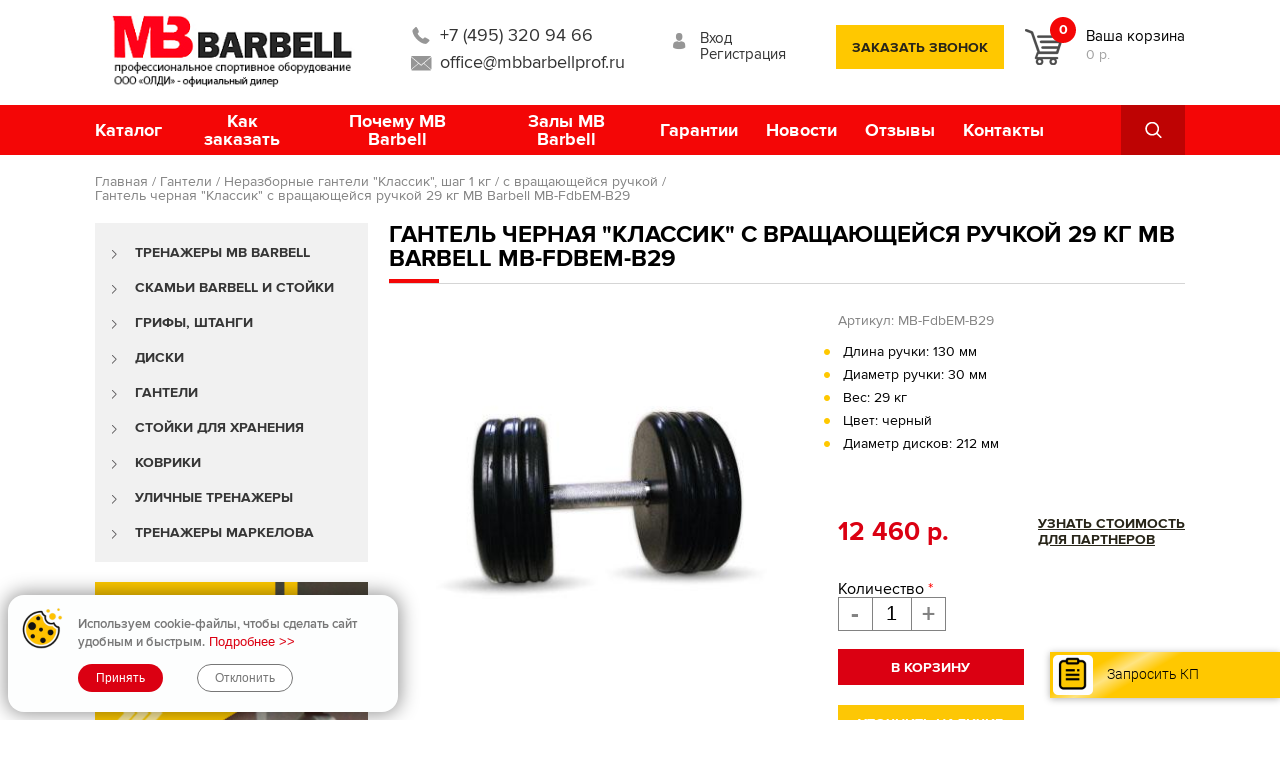

--- FILE ---
content_type: text/html; charset=utf-8
request_url: https://mbbarbellprof.ru/s-vrashchayushcheysya-ruchkoy/gantel-chernaya-klassik-29-kg-mb-barbell-mb-fdbem-b29
body_size: 17868
content:
<!DOCTYPE html PUBLIC "-//W3C//DTD XHTML+RDFa 1.0//EN"
  "http://www.w3.org/MarkUp/DTD/xhtml-rdfa-1.dtd">
<html xmlns="http://www.w3.org/1999/xhtml" xml:lang="ru" version="XHTML+RDFa 1.0" dir="ltr"
  xmlns:content="http://purl.org/rss/1.0/modules/content/"
  xmlns:dc="http://purl.org/dc/terms/"
  xmlns:foaf="http://xmlns.com/foaf/0.1/"
  xmlns:og="http://ogp.me/ns#"
  xmlns:rdfs="http://www.w3.org/2000/01/rdf-schema#"
  xmlns:sioc="http://rdfs.org/sioc/ns#"
  xmlns:sioct="http://rdfs.org/sioc/types#"
  xmlns:skos="http://www.w3.org/2004/02/skos/core#"
  xmlns:xsd="http://www.w3.org/2001/XMLSchema#">

<head profile="http://www.w3.org/1999/xhtml/vocab">
  <!--[if IE]><![endif]-->
<meta http-equiv="Content-Type" content="text/html; charset=utf-8" />
<link rel="shortcut icon" href="https://mbbarbellprof.ru/sites/all/themes/mbbarbell/favicon.ico" type="image/vnd.microsoft.icon" />
<script src="/sites/all/modules/webpdrupal7/core_scripts/staff/js/webp-on-off-class.min.js" async="async"></script>
<script src="/sites/all/modules/webpdrupal7/core_scripts/staff/js/lazysizes/lazysizes.min.js" async="async"></script>
<script src="/sites/all/modules/webpdrupal7/core_scripts/staff/js/lazysizes/lazysizes.unveilhooks.min.js" async="async"></script>
<meta name="description" content="Купить Гантель черная &quot;Классик&quot; с вращающейся ручкой 29 кг MB Barbell MB-FdbEM-B29 по цене 12 460 р. у официального дилера. Доставка по всей России, сборка, гарантии! Ждем Вас!" />
<meta name="generator" content="Drupal 7 (https://www.drupal.org)" />
<link rel="canonical" href="https://mbbarbellprof.ru/s-vrashchayushcheysya-ruchkoy/gantel-chernaya-klassik-29-kg-mb-barbell-mb-fdbem-b29" />
<link rel="shortlink" href="https://mbbarbellprof.ru/node/250" />
  <meta name="viewport" content="width=device-width, initial-scale=1, maximum-scale=1"/>

  
  <title>MB Barbell MB-FdbEM-B29 Гантель черная "Классик" с вращающейся ручкой 29 кг MB Barbell MB-FdbEM-B29 за 12 460 р.</title>
  <link type="text/css" rel="stylesheet" href="/sites/default/files/advagg_css/css__ogsp9nw6pvfBkQ0_IUwd0imLMxUMnl5QW96M92cIvDc___Cl86qpwnZ8h47TlTM0Moi900utZYrJyZ-k5pF9MHX4__5S7CUa1GdnzSTfpJdVypIkSz6JI7OCxGSVdMCkO8f1o.css" media="all" />
<link type="text/css" rel="stylesheet" href="/sites/default/files/advagg_css/css__dOlkA0MJKi8qAAYz-n42SkV6xM8sYhpg2AoBo3IRMP8___L4U4B_1eEvvUhL3QEkIuVtPLY8c-bc1RM4n1fvbHSA__5S7CUa1GdnzSTfpJdVypIkSz6JI7OCxGSVdMCkO8f1o.css" media="all" />
<link type="text/css" rel="stylesheet" href="/sites/default/files/advagg_css/css__7ib7pZ4aLPdIO6IcQFjeSOhO6wQccJR0KULksfwqQUs__DuwYe_knEDLV9kSgbrXv14HFF2T1Fz6pNnecwXjyUj4__5S7CUa1GdnzSTfpJdVypIkSz6JI7OCxGSVdMCkO8f1o.css" media="all" />
<link type="text/css" rel="stylesheet" href="/sites/default/files/advagg_css/css__Eh9HeJHJVaXpjd0uF9uY9MwDY4RlAn2mCbu9RkqDGXc__YD96tz4LdZtxslhpkKtlOD339SQ2ZfByVLvrdIxvDcI__5S7CUa1GdnzSTfpJdVypIkSz6JI7OCxGSVdMCkO8f1o.css" media="all" />
<link type="text/css" rel="stylesheet" href="/sites/default/files/advagg_css/css__mFhuz-uMrB4yWe2_sucYqyrZOlQRL6Oo2eJfBtp-Zyg__WSoD5cqSDGqjZ1jFEc62iyn9g5uJ-Cy180f6v4ZrKqs__5S7CUa1GdnzSTfpJdVypIkSz6JI7OCxGSVdMCkO8f1o.css" media="all" />
<link type="text/css" rel="stylesheet" href="/sites/default/files/advagg_css/css__7UKmnQ-um4LqFjTus9sictOjtvDwU6e6cj2Q6ElBYk0__Z1JyzE0GjMRF4qTKZHlL2fsCvfGhamdW3vUUEsELY_Q__5S7CUa1GdnzSTfpJdVypIkSz6JI7OCxGSVdMCkO8f1o.css" media="all" />
<link type="text/css" rel="stylesheet" href="/sites/default/files/advagg_css/css__NIw_DPU8Mg3GtGpnuqMYJS_XlUsM5CO1It4gwoiU5b8__CUd6ytmRT53Ck5itgqWukTSO6-22lCkPZ2jMqnM_Pt0__5S7CUa1GdnzSTfpJdVypIkSz6JI7OCxGSVdMCkO8f1o.css" media="all" />
<link type="text/css" rel="stylesheet" href="/sites/default/files/advagg_css/css__BQFGWCO7ARZegfa1uvtpp5VnXgjbUGTkrxkGuaoyRAc__4hGr334gvhAFXIB5tyrfIK7BQKoM3FWUN9lx1IJq7BU__5S7CUa1GdnzSTfpJdVypIkSz6JI7OCxGSVdMCkO8f1o.css" media="all" />
<link type="text/css" rel="stylesheet" href="/sites/default/files/advagg_css/css__T4cCIOjI2y5VPQWRE9tGr8-6_xpdDKYSbWRE1HbtHAs__urihZbmPmdMhy2n912VtxnaEcHmX8aYM4CrcfZ9Z030__5S7CUa1GdnzSTfpJdVypIkSz6JI7OCxGSVdMCkO8f1o.css" media="all" />
<link type="text/css" rel="stylesheet" href="/sites/default/files/advagg_css/css___Tk1LYnSx91YfhjsoM33ab9Y-ItU2-xUn_mvu-d_50s__eejYVmNt57j9Sif4A2SD-uasjKmC22-4MxtTeQmDidg__5S7CUa1GdnzSTfpJdVypIkSz6JI7OCxGSVdMCkO8f1o.css" media="screen" />
  <script src="/sites/default/files/advagg_js/js__RuIOJreOqNTeKmmL0_O1gb7ltq-SyS9DA0pzOxsoh1k__BN2pvd9Cn8EErUhrVCdi0K5A69K2ylE9F1aMbFeiN0g__5S7CUa1GdnzSTfpJdVypIkSz6JI7OCxGSVdMCkO8f1o.js"></script>
<script src="/sites/default/files/advagg_js/js__ZyeOaiFuDejQQbhUV7yg7atYZnj4WLfH77o0scv4068__jeShjS1-sEwOx4dbB-NSBsCnxWfNslS1Nkgx4CZngGA__5S7CUa1GdnzSTfpJdVypIkSz6JI7OCxGSVdMCkO8f1o.js"></script>
<script src="/sites/default/files/advagg_js/js__pG1Gy3nlz-oIw5eH-vFWXT14jEHNqLGe1ljd6Uato00__SGggvtYH6KAFWT2NGquosWK1SoWokfbyhZ2MaWmzq9I__5S7CUa1GdnzSTfpJdVypIkSz6JI7OCxGSVdMCkO8f1o.js"></script>
<script src="/sites/default/files/advagg_js/js__Jv9yOyT_dzqoE42ho7BEBFawc7wpFg48xuRCbsEQfJM__NzkSycHRrNJkU7IIetNxO_tUuaq0pvtb6CZd8yp-Hn0__5S7CUa1GdnzSTfpJdVypIkSz6JI7OCxGSVdMCkO8f1o.js"></script>
<script src="/sites/default/files/advagg_js/js__QzuOptjRfvK_svTA9uMWtAqVaGIFJWDb4HIVKV0IoSE__CPiombDS21ooaYdmqHXdcMoJwB2FMn18JzO97LewQxc__5S7CUa1GdnzSTfpJdVypIkSz6JI7OCxGSVdMCkO8f1o.js"></script>
<script src="/sites/default/files/advagg_js/js__ELzpxzUIIwBzKBk_NwcJPWDZy4qiLruScGM_MiIqNhs__pWwd2NEIyF5NG4-zKtyfbd3C3oay7HgTUpaDzN51adg__5S7CUa1GdnzSTfpJdVypIkSz6JI7OCxGSVdMCkO8f1o.js"></script>
<script src="/sites/default/files/advagg_js/js__YT6D1B_BKxvm6JCH_t9sZNI5L6yITa_DlU5QcSlOkAU__OXobH7d1IP1o3WABlniIrU_-pcJacVSIPUv9bpD-6pQ__5S7CUa1GdnzSTfpJdVypIkSz6JI7OCxGSVdMCkO8f1o.js"></script>
<script src="/sites/default/files/advagg_js/js__T73ujsOjK-1cyTby7fEe8eK8r1o3_6UM-pyXbhgxLPM__uqG7s4v88lSI8oN-lxIpTgacZIBrFSbDKZeh2l-_XaE__5S7CUa1GdnzSTfpJdVypIkSz6JI7OCxGSVdMCkO8f1o.js"></script>
<script src="/sites/default/files/advagg_js/js__OEaXs7HqbiEfPLAARWNiJibIf8b8ZzB9R1mJaPlI59I__OtlZ8Ba2Q7SdzklPV9HwEst5cOAvyGhQsZ_n9cKY61U__5S7CUa1GdnzSTfpJdVypIkSz6JI7OCxGSVdMCkO8f1o.js"></script>
<script>
<!--//--><![CDATA[//><!--
jQuery.extend(Drupal.settings,{"basePath":"\/","pathPrefix":"","setHasJsCookie":0,"ajaxPageState":{"theme":"mbbarbell","theme_token":"-hi3z-VsykbWBNWeAmMWbclb8ge0NZz2x1NBqi_zA6s","jquery_version":"1.12","jquery_version_token":"mXzSkdWKx9ItcXO_2x0YWAX5mYqOGKEHUw753J6-04I","css":{"modules\/system\/system.base.css":1,"modules\/system\/system.menus.css":1,"modules\/system\/system.messages.css":1,"modules\/system\/system.theme.css":1,"modules\/comment\/comment.css":1,"modules\/field\/theme\/field.css":1,"modules\/node\/node.css":1,"sites\/all\/modules\/ubercart\/uc_order\/uc_order.css":1,"sites\/all\/modules\/ubercart\/uc_product\/uc_product.css":1,"sites\/all\/modules\/ubercart\/uc_store\/uc_store.css":1,"modules\/user\/user.css":1,"sites\/all\/modules\/views\/css\/views.css":1,"sites\/all\/modules\/colorbox\/styles\/default\/colorbox_style.css":1,"sites\/all\/modules\/ctools\/css\/ctools.css":1,"sites\/all\/modules\/nice_menus\/css\/nice_menus.css":1,"sites\/all\/modules\/nice_menus\/css\/nice_menus_default.css":1,"sites\/all\/modules\/ubercart\/uc_cart\/uc_cart_block.css":1,"sites\/all\/modules\/eu_cookie_compliance\/css\/eu_cookie_compliance.css":1,"sites\/all\/modules\/field_slideshow\/field_slideshow.css":1,"public:\/\/honeypot\/honeypot.css":1,"sites\/all\/modules\/webform\/css\/webform.css":1,"sites\/all\/themes\/mbbarbell\/components\/dealerForm\/css\/dealerForm.css":1,"public:\/\/ctools\/css\/1c3dc4c3b8539f6379a00f4123792f03.css":1,"sites\/all\/themes\/mbbarbell\/js\/jquery.navgoco.css":1,"sites\/all\/themes\/mbbarbell\/style.css":1,"sites\/all\/themes\/mbbarbell\/ie.css":1,"sites\/all\/themes\/mbbarbell\/ie7.css":1,"sites\/all\/themes\/mbbarbell\/ie6.css":1},"js":{"public:\/\/languages\/ru_nT_bE3bUD7reqsCXH0zJKF15iCMHIFKmjh_pkwjSa6o.js":1,"sites\/all\/libraries\/colorbox\/jquery.colorbox-min.js":1,"sites\/all\/libraries\/DOMPurify\/purify.min.js":1,"sites\/all\/modules\/colorbox\/js\/colorbox.js":1,"sites\/all\/modules\/colorbox\/styles\/default\/colorbox_style.js":1,"misc\/progress.js":1,"sites\/all\/modules\/uc_ajax_cart_alt\/uc_ajax_cart_alt.js":1,"sites\/all\/libraries\/jquery.cycle\/jquery.cycle.all.js":1,"sites\/all\/modules\/field_slideshow\/field_slideshow.js":1,"sites\/all\/modules\/antibot\/js\/antibot.js":1,"sites\/all\/modules\/form_placeholder\/form_placeholder.js":1,"sites\/all\/modules\/webform\/js\/webform.js":1,"sites\/all\/themes\/mbbarbell\/js\/jquery.navgoco.js":1,"sites\/all\/themes\/mbbarbell\/js\/remodal.min.js":1,"sites\/all\/themes\/mbbarbell\/js\/script.js":1,"sites\/all\/modules\/eu_cookie_compliance\/js\/eu_cookie_compliance.min.js":1,"sites\/all\/modules\/webpdrupal7\/core_scripts\/staff\/js\/helper-cookie.min.js":1,"sites\/all\/modules\/jquery_update\/replace\/jquery\/1.12\/jquery.js":1,"misc\/jquery-extend-3.4.0.js":1,"misc\/jquery-html-prefilter-3.5.0-backport.js":1,"misc\/jquery.once.js":1,"misc\/drupal.js":1,"sites\/all\/modules\/jquery_update\/js\/jquery_browser.js":1,"sites\/all\/modules\/nice_menus\/js\/jquery.bgiframe.js":1,"sites\/all\/modules\/nice_menus\/js\/jquery.hoverIntent.js":1,"sites\/all\/modules\/nice_menus\/js\/superfish.js":1,"sites\/all\/modules\/nice_menus\/js\/nice_menus.js":1,"sites\/all\/modules\/eu_cookie_compliance\/js\/jquery.cookie-1.4.1.min.js":1,"sites\/all\/modules\/jquery_update\/replace\/jquery.form\/4\/jquery.form.js":1,"misc\/form-single-submit.js":1,"misc\/ajax.js":1,"sites\/all\/modules\/jquery_update\/js\/jquery_update.js":1,"sites\/all\/modules\/honeypot\/js\/honeypot.js":1}},"colorbox":{"opacity":"0.85","current":"{current} \u0438\u0437 {total}","previous":"\u00ab \u041f\u0440\u0435\u0434\u044b\u0434\u0443\u0449\u0438\u0439","next":"\u0421\u043b\u0435\u0434\u0443\u044e\u0449\u0438\u0439 \u00bb","close":"\u0417\u0430\u043a\u0440\u044b\u0442\u044c","maxWidth":"98%","maxHeight":"98%","fixed":true,"mobiledetect":false,"mobiledevicewidth":"480px","file_public_path":"\/sites\/default\/files","specificPagesDefaultValue":"admin*\nimagebrowser*\nimg_assist*\nimce*\nnode\/add\/*\nnode\/*\/edit\nprint\/*\nprintpdf\/*\nsystem\/ajax\nsystem\/ajax\/*"},"jcarousel":{"ajaxPath":"\/jcarousel\/ajax\/views"},"nice_menus_options":{"delay":"800","speed":"fast"},"linkSelector":"li[class|=\u0022menu\u0022] \u003E a[href$=\u0022\/cart\u0022],ul.menu \u003E li \u003E a[href$=\u0022\/cart\u0022]","ucAjaxCartAlt":{"linkSelector":"li[class|=\u0022menu\u0022] \u003E a[href$=\u0022\/cart\u0022],ul.menu \u003E li \u003E a[href$=\u0022\/cart\u0022]"},"form_placeholder":{"fallback_support":false,"include":".remodal form *,.node-webform form *,.uc-cart-checkout-form *,#user-login *,#user-pass *,#user-register-form *,#views-exposed-form-search-page *,.liz_form form *,#banner_top form *,.catalog_form form *,.colorEquipment form *,.region-partner-form form *","exclude":"","required_indicator":"leave"},"urlIsAjaxTrusted":{"\/search":true,"\/system\/ajax":true,"\/s-vrashchayushcheysya-ruchkoy\/gantel-chernaya-klassik-29-kg-mb-barbell-mb-fdbem-b29":true},"ajax":{"edit-submit-96":{"callback":"uc_ajax_cart_alt_ajax_add_to_cart","event":"mousedown","keypress":true,"prevent":"click","url":"\/system\/ajax","submit":{"_triggering_element_name":"op","_triggering_element_value":"\u0412 \u043a\u043e\u0440\u0437\u0438\u043d\u0443"}},"edit-submit-51":{"callback":"uc_ajax_cart_alt_ajax_add_to_cart","event":"mousedown","keypress":true,"prevent":"click","url":"\/system\/ajax","submit":{"_triggering_element_name":"op","_triggering_element_value":"\u0412 \u043a\u043e\u0440\u0437\u0438\u043d\u0443"}},"edit-submit-7":{"callback":"uc_ajax_cart_alt_ajax_add_to_cart","event":"mousedown","keypress":true,"prevent":"click","url":"\/system\/ajax","submit":{"_triggering_element_name":"op","_triggering_element_value":"\u0412 \u043a\u043e\u0440\u0437\u0438\u043d\u0443"}},"edit-submit-227":{"callback":"uc_ajax_cart_alt_ajax_add_to_cart","event":"mousedown","keypress":true,"prevent":"click","url":"\/system\/ajax","submit":{"_triggering_element_name":"op","_triggering_element_value":"\u0412 \u043a\u043e\u0440\u0437\u0438\u043d\u0443"}},"edit-submit-228":{"callback":"uc_ajax_cart_alt_ajax_add_to_cart","event":"mousedown","keypress":true,"prevent":"click","url":"\/system\/ajax","submit":{"_triggering_element_name":"op","_triggering_element_value":"\u0412 \u043a\u043e\u0440\u0437\u0438\u043d\u0443"}},"edit-submit-229":{"callback":"uc_ajax_cart_alt_ajax_add_to_cart","event":"mousedown","keypress":true,"prevent":"click","url":"\/system\/ajax","submit":{"_triggering_element_name":"op","_triggering_element_value":"\u0412 \u043a\u043e\u0440\u0437\u0438\u043d\u0443"}},"edit-submit-250":{"callback":"uc_ajax_cart_alt_ajax_add_to_cart","event":"mousedown","keypress":true,"prevent":"click","url":"\/system\/ajax","submit":{"_triggering_element_name":"op","_triggering_element_value":"\u0412 \u043a\u043e\u0440\u0437\u0438\u043d\u0443"}}},"better_exposed_filters":{"views":{"pop_products":{"displays":{"block":{"filters":[]}}},"prod_cats":{"displays":{"block":{"filters":[]}}},"md_cats":{"displays":{"block":{"filters":[]},"block_1":{"filters":[]},"block_2":{"filters":[]}}},"newsblock":{"displays":{"block":{"filters":[]},"block_1":{"filters":[]}}},"brandgal":{"displays":{"block":{"filters":[]}}},"similarterms":{"displays":{"block":{"filters":[]}}}}},"eu_cookie_compliance":{"cookie_policy_version":"1.0.0","popup_enabled":1,"popup_agreed_enabled":0,"popup_hide_agreed":0,"popup_clicking_confirmation":false,"popup_scrolling_confirmation":false,"popup_html_info":"\u003Cdiv class=\u0022eu-cookie-compliance-banner eu-cookie-compliance-banner-info eu-cookie-compliance-banner--opt-in\u0022\u003E\n  \u003Cdiv class=\u0022popup-content info\u0022\u003E\n        \u003Cdiv id=\u0022popup-text\u0022\u003E\n      \u003Cp\u003E\u0418\u0441\u043f\u043e\u043b\u044c\u0437\u0443\u0435\u043c cookie-\u0444\u0430\u0439\u043b\u044b, \u0447\u0442\u043e\u0431\u044b \u0441\u0434\u0435\u043b\u0430\u0442\u044c \u0441\u0430\u0439\u0442 \u0443\u0434\u043e\u0431\u043d\u044b\u043c \u0438 \u0431\u044b\u0441\u0442\u0440\u044b\u043c.\u003C\/p\u003E\n              \u003Cbutton type=\u0022button\u0022 class=\u0022find-more-button eu-cookie-compliance-more-button\u0022\u003E\u041f\u043e\u0434\u0440\u043e\u0431\u043d\u0435\u0435 \u0026gt;\u0026gt;\u003C\/button\u003E\n          \u003C\/div\u003E\n    \n    \u003Cdiv id=\u0022popup-buttons\u0022 class=\u0022\u0022\u003E\n            \u003Cbutton type=\u0022button\u0022 class=\u0022agree-button eu-cookie-compliance-secondary-button\u0022\u003E\u041f\u0440\u0438\u043d\u044f\u0442\u044c\u003C\/button\u003E\n              \u003Cbutton type=\u0022button\u0022 class=\u0022decline-button eu-cookie-compliance-default-button\u0022 \u003E\u041e\u0442\u043a\u043b\u043e\u043d\u0438\u0442\u044c\u003C\/button\u003E\n          \u003C\/div\u003E\n  \u003C\/div\u003E\n\u003C\/div\u003E","use_mobile_message":false,"mobile_popup_html_info":"\u003Cdiv class=\u0022eu-cookie-compliance-banner eu-cookie-compliance-banner-info eu-cookie-compliance-banner--opt-in\u0022\u003E\n  \u003Cdiv class=\u0022popup-content info\u0022\u003E\n        \u003Cdiv id=\u0022popup-text\u0022\u003E\n      \u003Ch2\u003EWe use cookies on this site to enhance your user experience\u003C\/h2\u003E\n\u003Cp\u003EBy tapping the Accept button, you agree to us doing so.\u003C\/p\u003E\n              \u003Cbutton type=\u0022button\u0022 class=\u0022find-more-button eu-cookie-compliance-more-button\u0022\u003E\u041f\u043e\u0434\u0440\u043e\u0431\u043d\u0435\u0435 \u0026gt;\u0026gt;\u003C\/button\u003E\n          \u003C\/div\u003E\n    \n    \u003Cdiv id=\u0022popup-buttons\u0022 class=\u0022\u0022\u003E\n            \u003Cbutton type=\u0022button\u0022 class=\u0022agree-button eu-cookie-compliance-secondary-button\u0022\u003E\u041f\u0440\u0438\u043d\u044f\u0442\u044c\u003C\/button\u003E\n              \u003Cbutton type=\u0022button\u0022 class=\u0022decline-button eu-cookie-compliance-default-button\u0022 \u003E\u041e\u0442\u043a\u043b\u043e\u043d\u0438\u0442\u044c\u003C\/button\u003E\n          \u003C\/div\u003E\n  \u003C\/div\u003E\n\u003C\/div\u003E\n","mobile_breakpoint":"768","popup_html_agreed":"\u003Cdiv\u003E\n  \u003Cdiv class=\u0022popup-content agreed\u0022\u003E\n    \u003Cdiv id=\u0022popup-text\u0022\u003E\n      \u003Ch2\u003EThank you for accepting cookies\u003C\/h2\u003E\n\u003Cp\u003EYou can now hide this message or find out more about cookies.\u003C\/p\u003E\n    \u003C\/div\u003E\n    \u003Cdiv id=\u0022popup-buttons\u0022\u003E\n      \u003Cbutton type=\u0022button\u0022 class=\u0022hide-popup-button eu-cookie-compliance-hide-button\u0022\u003EHide\u003C\/button\u003E\n              \u003Cbutton type=\u0022button\u0022 class=\u0022find-more-button eu-cookie-compliance-more-button-thank-you\u0022 \u003EMore info\u003C\/button\u003E\n          \u003C\/div\u003E\n  \u003C\/div\u003E\n\u003C\/div\u003E","popup_use_bare_css":false,"popup_height":"auto","popup_width":"100%","popup_delay":1000,"popup_link":"\/node\/957","popup_link_new_window":1,"popup_position":null,"fixed_top_position":1,"popup_language":"ru","store_consent":false,"better_support_for_screen_readers":0,"reload_page":0,"domain":"","domain_all_sites":0,"popup_eu_only_js":0,"cookie_lifetime":"100","cookie_session":false,"disagree_do_not_show_popup":0,"method":"opt_in","allowed_cookies":"","withdraw_markup":"\u003Cbutton type=\u0022button\u0022 class=\u0022eu-cookie-withdraw-tab\u0022\u003E\u041d\u0430\u0441\u0442\u0440\u043e\u0439\u043a\u0438 \u043f\u0440\u0438\u0432\u0430\u0442\u043d\u043e\u0441\u0442\u0438\u003C\/button\u003E\n\u003Cdiv class=\u0022eu-cookie-withdraw-banner\u0022\u003E\n  \u003Cdiv class=\u0022popup-content info\u0022\u003E\n    \u003Cdiv id=\u0022popup-text\u0022\u003E\n      \u003Cp\u003E\u0418\u0441\u043f\u043e\u043b\u044c\u0437\u0443\u0435\u043c cookie-\u0444\u0430\u0439\u043b\u044b, \u0447\u0442\u043e\u0431\u044b \u0441\u0434\u0435\u043b\u0430\u0442\u044c \u0441\u0430\u0439\u0442 \u0443\u0434\u043e\u0431\u043d\u044b\u043c \u0438 \u0431\u044b\u0441\u0442\u0440\u044b\u043c.\u003C\/p\u003E\n    \u003C\/div\u003E\n    \u003Cdiv id=\u0022popup-buttons\u0022\u003E\n      \u003Cbutton type=\u0022button\u0022 class=\u0022eu-cookie-withdraw-button\u0022\u003EWithdraw consent\u003C\/button\u003E\n    \u003C\/div\u003E\n  \u003C\/div\u003E\n\u003C\/div\u003E\n","withdraw_enabled":false,"withdraw_button_on_info_popup":0,"cookie_categories":[],"cookie_categories_details":[],"enable_save_preferences_button":1,"cookie_name":"","cookie_value_disagreed":"0","cookie_value_agreed_show_thank_you":"1","cookie_value_agreed":"2","containing_element":"body","automatic_cookies_removal":1,"close_button_action":"close_banner"},"field_slideshow":{"field-slideshow-1":{"fx":"fade","speed":"1000","timeout":"4000","pause":0,"start_on_hover":0,"carousel_visible":"3","carousel_scroll":"1","carousel_speed":"500","carousel_vertical":0,"carousel_circular":0,"carousel_follow":0,"carousel_skin":"","pager":"image","controls":[]}},"honeypot":{"jsToken":"js_token:429680881|3ohM3-xN7RjrKmdv6qbolu1HfktJrejCKMA8HccB4z8"},"antibot":{"forms":{"webform-client-form-917":{"action":"\/s-vrashchayushcheysya-ruchkoy\/gantel-chernaya-klassik-29-kg-mb-barbell-mb-fdbem-b29","key":"7ffbdf02438354eb39b932763c132eae"}}}});
//--><!]]>
</script>

	<!-- Chrome, Firefox OS and Opera -->
	<meta name="theme-color" content="#f40606"/>
	<!-- Windows Phone -->
	<meta name="msapplication-navbutton-color" content="#f40606"/>
	<!-- iOS Safari -->
	<meta name="apple-mobile-web-app-status-bar-style" content="#f40606"/>
	<!-- Custom Browsers Color End -->
<script type="text/javascript">
var __cs = __cs || [];
__cs.push(["setCsAccount", "EghzrDqO_iGpKl9iMEKKnXVFrTW9CdGg"]);
</script>
<script type="text/javascript" async src="//app.comagic.ru/static/cs.min.js"></script>

<script charset="UTF-8" src="//cdn.sendpulse.com/js/push/02e2ec03b0c75d4e8c286bba135cdad0_1.js" async></script>
<script defer src="https://af.click.ru/af.js?id=18623"></script>
</head>
<body class="html not-front not-logged-in no-sidebars page-node page-node- page-node-250 node-type-product uc-product-node" >
  <div id="skip-link">
    <a href="#main-content" class="element-invisible element-focusable">Перейти к основному содержанию</a>
  </div>
  

    <div id="top_block" class="mblock">
	<div class="container">		
		<div class="logo">
			<a id="logo" href="/"></a>
		</div>
		
		<div class="tp_wrapper tp_phone">			
				  <div class="region region-top-phone">
    <div id="block-block-1" class="block block-block">

    
  <div class="content">
    <div class="top_phone"><a href="tel:+74953209466">+7 (495) 320 94 66</a></div>
<div class="top_mail"><a class="copymail" href="mailto:office@mbbarbellprof.ru" itemprop="email">office@mbbarbellprof.ru</a></div>
  </div>
</div>
  </div>
						
		</div>
				
		<div class="tp_wrapper tp_enter">
			<div class="top_enter">
				
								<a href="/user">Вход</a><br>	
				<a href="/user/register">Регистрация</a>			 
				
					
						
			</div>	
		</div>	
		
		<div class="tp_wrapper tp_call">
			<a class="order_call" href="#modal">заказать звонок</a>
		</div>
		
		<div class="tp_wrapper tp_cart">
			  <div class="region region-top-cart">
    <div id="block-uc-cart-cart" class="block block-uc-cart">

    
  <div class="content">
    <div class="top_cart"><a class="topp" href="/cart"></a><div class="qty">0</div><a href="/cart" class="clink">Ваша корзина</a><br><span class="sum"><span class="uc-price">0 р.</span></span></div>  </div>
</div>
  </div>
		</div>
	</div>
</div>

<div style="position: relative;">    
<div id="mmenu" class="mblock">
	<div class="container">
	<button id="mobile-menu"><div class="mbmenu"><div></div><div></div><div></div></div><span>МЕНЮ</span></button>
	<a class="msearch"></a>
    <div id="topmenu">
    	  <div class="region region-main-menu">
    <div id="block-nice-menus-1" class="block block-nice-menus">

    
  <div class="content">
    <ul class="nice-menu nice-menu-down nice-menu-main-menu" id="nice-menu-1"><li class="menu-585 menuparent  menu-path-catalog first odd "><a href="/catalog">Каталог</a><ul><li class="menu-1808 menu-path-taxonomy-term-12 first odd "><a href="/kategorii/ulichnye-trenazhery" title="">Уличные тренажеры</a></li>
<li class="menu-1809 menu-path-taxonomy-term-1  even "><a href="/kategorii/trenazhery-mb-barbell" title="">Тренажеры MB Barbell</a></li>
<li class="menu-1810 menu-path-taxonomy-term-60  odd "><a href="/kategorii/skami-barbell" title="">Скамьи Barbell и стойки</a></li>
<li class="menu-1811 menu-path-taxonomy-term-7  even "><a href="/kategorii/grify-shtangi" title="">Грифы, штанги</a></li>
<li class="menu-1812 menu-path-taxonomy-term-9  odd "><a href="/kategorii/diski" title="">Диски</a></li>
<li class="menu-1813 menu-path-taxonomy-term-8  even "><a href="/kategorii/ganteli" title="">Гантели</a></li>
<li class="menu-1815 menu-path-taxonomy-term-11  odd "><a href="/kategorii/kovriki" title="">Коврики</a></li>
<li class="menu-1814 menu-path-taxonomy-term-6  even "><a href="/kategorii/stoyki-dlya-hraneniya" title="">Стойки для хранения</a></li>
<li class="menu-1816 menu-path-taxonomy-term-4  odd last"><a href="/kategorii/trenazhery-markelova" title="">Тренажеры Маркелова</a></li>
</ul></li>
<li class="menu-635 menu-path-node-592  even "><a href="/kak-zakazat">Как заказать</a></li>
<li class="menu-633 menu-path-node-590  odd "><a href="/node/590">Почему MB Barbell</a></li>
<li class="menu-636 menu-path-zaly  even "><a href="/zaly" title="">Залы MB Barbell</a></li>
<li class="menu-4444 menu-path-node-591  odd "><a href="/garantii" title="">Гарантии</a></li>
<li class="menu-516 menu-path-news  even "><a href="/news">Новости</a></li>
<li class="menu-1807 menu-path-otzyvy  odd "><a href="/otzyvy" title="">Отзывы</a></li>
<li class="menu-637 menu-path-node-593  even last"><a href="/kontakty">Контакты</a></li>
</ul>
  </div>
</div>
  </div>
    </div> 		
	</div>
</div>
<div class="search_panel">
	<div class="container">
		  <div class="region region-search">
    <div id="block-views-exp-search-page" class="block block-views">

    
  <div class="content">
    <form action="/search" method="get" id="views-exposed-form-search-page" accept-charset="UTF-8"><div><div class="views-exposed-form">
  <div class="views-exposed-widgets clearfix">
          <div id="edit-title-wrapper" class="views-exposed-widget views-widget-filter-title">
                  <label for="edit-title">
            Заголовок          </label>
                        <div class="views-widget">
          <div class="form-item form-type-textfield form-item-title">
 <input type="text" id="edit-title" name="title" value="" size="30" maxlength="128" class="form-text">
</div>
        </div>
              </div>
                    <div class="views-exposed-widget views-submit-button">
      <input type="submit" id="edit-submit-search" value="Применить" class="form-submit">    </div>
      </div>
</div>
</div></form>  </div>
</div>
  </div>
	</div>
</div>
</div>  

<!--noindex -->
<div id="mobHeader">
    <div class="mobGrid">
        <div id="mobMenu">
        </div>
        <a id="mobLogo" href="/"></a>
        <a id="mobPhone" href="tel:+74953209466"></a>
        
        <div id="mobCart">
            <a href="/cart"></a>
            <div class="cCnt">0</div>
        </div>
        
        <div id="mobSearch"></div>
    </div>
<div class="search_panel smob">
	<div class="container">
		  <div class="region region-search">
      <div class="region region-search">
    <div id="block-views-exp-search-page" class="block block-views">

    
  <div class="content">
    <form action="/search" method="get" id="views-exposed-form-search-page" accept-charset="UTF-8"><div><div class="views-exposed-form">
  <div class="views-exposed-widgets clearfix">
          <div id="edit-title-wrapper" class="views-exposed-widget views-widget-filter-title">
                  <label for="edit-title">
            Заголовок          </label>
                        <div class="views-widget">
          <div class="form-item form-type-textfield form-item-title">
 <input type="text" id="edit-title" name="title" value="" size="30" maxlength="128" class="form-text">
</div>
        </div>
              </div>
                    <div class="views-exposed-widget views-submit-button">
      <input type="submit" id="edit-submit-search" value="Применить" class="form-submit">    </div>
      </div>
</div>
</div></form>  </div>
</div>
  </div>
  </div>
	</div>
</div>   
</div>
<div id="topmenuMob">
	  <div class="region region-main-menu">
      <div class="region region-main-menu">
    <div id="block-nice-menus-1" class="block block-nice-menus">

    
  <div class="content">
    <ul class="nice-menu nice-menu-down nice-menu-main-menu" id="nice-menu-1"><li class="menu-585 menuparent  menu-path-catalog first odd "><a href="/catalog">Каталог</a><ul><li class="menu-1808 menu-path-taxonomy-term-12 first odd "><a href="/kategorii/ulichnye-trenazhery" title="">Уличные тренажеры</a></li>
<li class="menu-1809 menu-path-taxonomy-term-1  even "><a href="/kategorii/trenazhery-mb-barbell" title="">Тренажеры MB Barbell</a></li>
<li class="menu-1810 menu-path-taxonomy-term-60  odd "><a href="/kategorii/skami-barbell" title="">Скамьи Barbell и стойки</a></li>
<li class="menu-1811 menu-path-taxonomy-term-7  even "><a href="/kategorii/grify-shtangi" title="">Грифы, штанги</a></li>
<li class="menu-1812 menu-path-taxonomy-term-9  odd "><a href="/kategorii/diski" title="">Диски</a></li>
<li class="menu-1813 menu-path-taxonomy-term-8  even "><a href="/kategorii/ganteli" title="">Гантели</a></li>
<li class="menu-1815 menu-path-taxonomy-term-11  odd "><a href="/kategorii/kovriki" title="">Коврики</a></li>
<li class="menu-1814 menu-path-taxonomy-term-6  even "><a href="/kategorii/stoyki-dlya-hraneniya" title="">Стойки для хранения</a></li>
<li class="menu-1816 menu-path-taxonomy-term-4  odd last"><a href="/kategorii/trenazhery-markelova" title="">Тренажеры Маркелова</a></li>
</ul></li>
<li class="menu-635 menu-path-node-592  even "><a href="/kak-zakazat">Как заказать</a></li>
<li class="menu-633 menu-path-node-590  odd "><a href="/node/590">Почему MB Barbell</a></li>
<li class="menu-636 menu-path-zaly  even "><a href="/zaly" title="">Залы MB Barbell</a></li>
<li class="menu-4444 menu-path-node-591  odd "><a href="/garantii" title="">Гарантии</a></li>
<li class="menu-516 menu-path-news  even "><a href="/news">Новости</a></li>
<li class="menu-1807 menu-path-otzyvy  odd "><a href="/otzyvy" title="">Отзывы</a></li>
<li class="menu-637 menu-path-node-593  even last"><a href="/kontakty">Контакты</a></li>
</ul>
  </div>
</div>
  </div>
  </div>
</div> 
<!--/noindex -->
<div class="mblock">
	<div class="container">
     
		<div class="element-invisible">Вы здесь</div><div class="breadcrumb" itemscope itemtype="http://schema.org/BreadcrumbList"><li itemprop="itemListElement" itemscope itemtype="http://schema.org/ListItem"><span itemprop="name"><a href="/">Главная</a></span><meta itemprop="position" content="1"></li>  <span>/</span> <li itemprop="itemListElement" itemscope itemtype="http://schema.org/ListItem"><span itemprop="name"><a href="/kategorii/ganteli">Гантели</a></span><meta itemprop="position" content="2"></li>  <span>/</span> <li itemprop="itemListElement" itemscope itemtype="http://schema.org/ListItem"><span itemprop="name"><a href="/kategorii/nerazbornye-ganteli-klassik-shag-1-kg">Неразборные гантели "Классик", шаг 1 кг</a></span><meta itemprop="position" content="3"></li>  <span>/</span> <li itemprop="itemListElement" itemscope itemtype="http://schema.org/ListItem"><span itemprop="name"><a href="/kategorii/s-vrashchayushcheysya-ruchkoy">с вращающейся ручкой</a></span><meta itemprop="position" content="4"></li>  <span>/</span> <li itemprop="itemListElement" itemscope itemtype="http://schema.org/ListItem"><span itemprop="name">Гантель черная "Классик" с вращающейся ручкой 29 кг MB Barbell MB-FdbEM-B29</span><meta itemprop="position" content="5"></li> </div>         
         <div id="left_col" class="">
         	<div class="left_menu">
         		  <div class="region region-left-menu">
    <div id="block-menu-menu-menu-catalog" class="block block-menu">

    
  <div class="content">
    <ul class="menu"><li class="first expanded"><a href="/kategorii/trenazhery-mb-barbell" title="Тренажеры MB Barbell">Тренажеры MB Barbell</a><ul class="menu"><li class="first leaf"><a href="/kategorii/blochnye-trenazhery" title="Блочные тренажеры">Блочные тренажеры</a></li>
<li class="leaf"><a href="/kategorii/trenazhery-so-svobodnym-vesom" title="Тренажеры со свободным весом">Тренажеры со свободным весом</a></li>
<li class="last leaf"><a href="/kategorii/ruchki-dlya-trenazherov" title="Ручки для тренажеров">Ручки для тренажеров</a></li>
</ul></li>
<li class="expanded"><a href="/kategorii/skami-barbell" title="Скамьи Barbell и стойки">Скамьи Barbell и стойки</a><ul class="menu"><li class="first leaf"><a href="/kategorii/skamya-dlya-zhima-ganteley" title="Скамья для жима гантелей">Скамья для жима гантелей</a></li>
<li class="leaf"><a href="/kategorii/skamya-dlya-zhima" title="Профессиональная скамья для жима">Профессиональная скамья для жима</a></li>
<li class="leaf"><a href="/kategorii/skami-dlya-pressa" title="Скамьи для пресса и спины">Скамьи для пресса и спины</a></li>
<li class="leaf"><a href="/kategorii/stoyki-dlya-zhima-i-prisedaniy" title="Стойки для жима и приседаний">Стойки для жима и приседаний</a></li>
<li class="last leaf"><a href="/kategorii/turniki-brusya-mb-barbell" title="Турники, брусья MB Barbell">Турники, брусья MB Barbell</a></li>
</ul></li>
<li class="expanded"><a href="/kategorii/grify-shtangi" title="Грифы, штанги">Грифы, штанги</a><ul class="menu"><li class="first leaf"><a href="/kategorii/grify-25-mm-dlya-shtangi-i-ganteley" title="Грифы 25 мм для штанги и гантелей">Грифы 25 мм для штанги и гантелей</a></li>
<li class="leaf"><a href="/kategorii/grify-30-mm-dlya-shtangi-i-ganteley" title="Грифы 30 мм для штанги и гантелей">Грифы 30 мм для штанги и гантелей</a></li>
<li class="leaf"><a href="/kategorii/grify-50-mm-dlya-shtangi-i-ganteley" title="Грифы 50 мм для штанги и гантелей">Грифы 50 мм для штанги и гантелей</a></li>
<li class="leaf"><a href="/kategorii/usilennye-grify-dlya-shtang" title="Усиленные грифы для штанг">Усиленные грифы для штанг</a></li>
<li class="last leaf"><a href="/kategorii/shtangi-nerazbornye" title="Штанги неразборные">Штанги неразборные</a></li>
</ul></li>
<li class="expanded"><a href="/kategorii/diski" title="Диски">Диски</a><ul class="menu"><li class="first leaf"><a href="/kategorii/evro-klassik-s-ruchkami" title="Диски с ручками Евро-классик">Диски с ручками Евро-классик</a></li>
<li class="leaf"><a href="/kategorii/evro-klassik" title="Олимпийские блины Евро-классик">Олимпийские блины Евро-классик</a></li>
<li class="expanded"><a href="/kategorii/standart" title="Блины обрезиненные Стандарт">Блины обрезиненные Стандарт</a><ul class="menu"><li class="first leaf"><a href="/kategorii/posadochnyy-diametr-50-mm-0" title="Диски 50 мм">Диски 50 мм</a></li>
<li class="leaf"><a href="/kategorii/posadochnyy-diametr-26-mm" title="Диски 26 мм">Диски 26 мм</a></li>
<li class="last leaf"><a href="/kategorii/posadochnyy-diametr-31-mm" title="Диски 31 мм">Диски 31 мм</a></li>
</ul></li>
<li class="last expanded"><a href="/kategorii/atlet" title="Диски Атлет">Диски Атлет</a><ul class="menu"><li class="first leaf"><a href="/kategorii/posadochnyy-diametr-50-mm-1" title="Блины 50 мм">Блины 50 мм</a></li>
<li class="leaf"><a href="/kategorii/posadochnyy-diametr-31-mm-0" title="Блины 31 мм">Блины 31 мм</a></li>
<li class="last leaf"><a href="/kategorii/posadochnyy-diametr-26-mm-0" title="Блины 26 мм">Блины 26 мм</a></li>
</ul></li>
</ul></li>
<li class="expanded"><a href="/kategorii/ganteli" title="Гантели">Гантели</a><ul class="menu"><li class="first expanded"><a href="/kategorii/ganteli-razbornye" title="Гантели разборные">Гантели разборные</a><ul class="menu"><li class="first leaf"><a href="/kategorii/posadochnyy-diametr-25-mm" title="Посадочный диаметр 25 мм">Посадочный диаметр 25 мм</a></li>
<li class="leaf"><a href="/kategorii/posadochnyy-diametr-30-mm" title="Посадочный диаметр 30 мм">Посадочный диаметр 30 мм</a></li>
<li class="last leaf"><a href="/kategorii/posadochnyy-diametr-50-mm" title="Посадочный диаметр 50 мм">Посадочный диаметр 50 мм</a></li>
</ul></li>
<li class="leaf"><a href="/kategorii/ganteli-hromirovannye" title="Гантели хромированные">Гантели хромированные</a></li>
<li class="expanded"><a href="/kategorii/nerazbornye-ganteli-klassik-shag-1-kg" title='Неразборные гантели "Классик", шаг 1 кг'>Неразборные гантели "Классик", шаг 1 кг</a><ul class="menu"><li class="first leaf"><a href="/kategorii/s-vrashchayushcheysya-ruchkoy" title="с вращающейся ручкой">с вращающейся ручкой</a></li>
<li class="last leaf"><a href="/kategorii/s-nevrashchayushcheysya-ruchkoy" title="с невращающейся ручкой">с невращающейся ручкой</a></li>
</ul></li>
<li class="last leaf"><a href="/kategorii/nerazbornye-ganteli-profi-shag-25-kg" title='Неразборные гантели "Профи", шаг 2,5 кг'>Неразборные гантели "Профи", шаг 2,5 кг</a></li>
</ul></li>
<li class="leaf"><a href="/kategorii/stoyki-dlya-hraneniya" title="Стойки для хранения">Стойки для хранения</a></li>
<li class="expanded"><a href="/kategorii/kovriki" title="Коврики">Коврики</a><ul class="menu"><li class="first leaf"><a href="/kategorii/tolshchina-12-mm" title="толщина 12 мм">толщина 12 мм</a></li>
<li class="last leaf"><a href="/kategorii/tolshchina-20-mm" title="толщина 20 мм">толщина 20 мм</a></li>
</ul></li>
<li class="expanded"><a href="/kategorii/ulichnye-trenazhery" title="Уличные тренажеры">Уличные тренажеры</a><ul class="menu"><li class="first leaf"><a href="/kategorii/streetbarbell" title="StreetBarbell">StreetBarbell</a></li>
<li class="leaf"><a href="/kategorii/streetbarbelllight" title="StreetBarbellLight">StreetBarbellLight</a></li>
<li class="leaf"><a href="/kategorii/streetgymnastic" title="StreetGymnastic">StreetGymnastic</a></li>
<li class="leaf"><a href="/kategorii/srteetworkout" title="SrteetWorkout">Оборудование для воркаута SrteetWorkout</a></li>
<li class="leaf"><a href="/kategorii/detskie-ulichnye-trenazhery-streetkids" title="Детские уличные тренажеры StreetKids">Детские уличные тренажеры StreetKids</a></li>
<li class="leaf"><a href="/kategorii/ulichnye-trenazhery-dlya-silovyh-trenirovok" title="Уличные тренажеры для силовых тренировок">Уличные тренажеры для силовых тренировок</a></li>
<li class="leaf"><a href="/kategorii/ulichnye-trenazhery-dlya-grebli" title="Уличные тренажеры для гребли">Уличные тренажеры для гребли</a></li>
<li class="leaf"><a href="/kategorii/ulichnye-trenazhery-dlya-pressa" title="Уличные тренажеры для пресса">Уличные тренажеры для пресса</a></li>
<li class="leaf"><a href="/kategorii/ulichnye-trenazhery-dlya-spiny" title="Уличные тренажеры для спины">Уличные тренажеры для спины</a></li>
<li class="leaf"><a href="/kategorii/ulichnye-trenazhery-lyzhi" title="Уличные тренажеры лыжи">Уличные тренажеры лыжи</a></li>
<li class="leaf"><a href="/kategorii/ulichnyy-trenazher-dlya-tyagi" title="Уличный тренажер для тяги">Уличный тренажер для тяги</a></li>
<li class="leaf"><a href="/kategorii/ulichnyy-trenazher-mayatnik" title="Уличный тренажер маятник">Уличный тренажер маятник</a></li>
<li class="leaf"><a href="/kategorii/ulichnyy-trenazher-stepper" title="Уличный тренажер степпер">Уличный тренажер степпер</a></li>
<li class="leaf"><a href="/kategorii/ulichnyy-trenazher-dlya-nog" title="Уличный тренажер для ног">Уличный тренажер для ног</a></li>
<li class="leaf"><a href="/kategorii/ulichnye-turniki-i-brusya" title="Уличные турники и брусья">Уличные турники и брусья</a></li>
<li class="last leaf"><a href="/kategorii/ulichnye-trenazhery-dlya-zhima" title="Уличные тренажеры для жима">Уличные тренажеры для жима</a></li>
</ul></li>
<li class="last expanded"><a href="/kategorii/trenazhery-markelova" title="Тренажеры Маркелова">Тренажеры Маркелова</a><ul class="menu"><li class="first leaf"><a href="/kategorii/elektrody-dlya-zhenshchin" title="Электроды для женщин">Электроды для женщин</a></li>
<li class="leaf"><a href="/kategorii/shungitovye-elektrody" title="Шунгитовые электроды">Шунгитовые электроды</a></li>
<li class="leaf"><a href="/kategorii/aksessuary" title="Аксессуары">Аксессуары</a></li>
<li class="leaf"><a href="/kategorii/specializirovannye-elektrody" title="Специализированные электроды">Специализированные электроды</a></li>
<li class="leaf"><a href="/kategorii/komplekty" title="Комплекты">Комплекты</a></li>
<li class="leaf"><a href="/kategorii/elektrody-dlya-muzhchin" title="Электроды для мужчин">Электроды для мужчин</a></li>
<li class="leaf"><a href="/kategorii/elektrody-dlya-nog" title="Электроды для ног">Электроды для ног</a></li>
<li class="leaf"><a href="/kategorii/elektrody-dlya-shei" title="Электроды для шеи">Электроды для шеи</a></li>
<li class="leaf"><a href="/kategorii/elektrody-dlya-tela" title="Электроды для тела">Электроды для тела</a></li>
<li class="leaf"><a href="/kategorii/elektrody-dlya-spiny" title="Электроды для спины">Электроды для спины</a></li>
<li class="leaf"><a href="/kategorii/elektrody-dlya-ruk" title="Электроды для рук">Электроды для рук</a></li>
<li class="last leaf"><a href="/kategorii/osnovnoy-pribor" title="Основной прибор">Основной прибор</a></li>
</ul></li>
</ul>  </div>
</div>
  </div>
 
         	</div>
         	
         	<div class="left_banner">
         		  <div class="region region-left-banner">
    <div id="block-block-10" class="block block-block">

    
  <div class="content">
    <p><a href="/stat-dilerom"><img alt="Стать дилером" height="436" src="/sites/default/files/dealer_banner_25_4.jpg" width="271" loading="auto" srcset="data:image/svg+xml,%3Csvg%20xmlns='http://www.w3.org/2000/svg'%20viewBox='0%200%20874%20589'%3E%3C/svg%3E" data-srcset="/sites/default/files/dealer_banner_25_4.jpg" class="lazyload" data-expand="500"> </a></p>
  </div>
</div>
  </div>
 
         	</div>         	
         	
         	<div class="left_cert">
         		<div class="h2_title">Наш сертификат</div>
         		  <div class="region region-left-cert">
    <div id="block-block-9" class="block block-block">

    
  <div class="content">
    <p><a href="/sites/default/files/cert_25.pdf" target="_blank"><img alt="" src="/sites/default/files/cert_25sm.jpg" loading="auto" srcset="data:image/svg+xml,%3Csvg%20xmlns='http://www.w3.org/2000/svg'%20viewBox='0%200%20874%20589'%3E%3C/svg%3E" data-srcset="/sites/default/files/cert_25sm.jpg" class="lazyload" data-expand="500"></a></p>
  </div>
</div>
  </div>
 
         	</div>           	
         	
         	<div class="left_news">
         		<div class="h2_title">Новости</div>
         		  <div class="region region-left-news">
    <div id="block-views-newsblock-block-1" class="block block-views">

    
  <div class="content">
    <div class="view view-newsblock view-id-newsblock view-display-id-block_1 view-dom-id-f542917c0114baee9c792a5a683600c5">
        
  
  
      <div class="view-content">
        <div class="views-row views-row-1 views-row-odd views-row-first">
      
  <div class="views-field views-field-field-image">        <div class="field-content"><a href="/news/prays-list-trenazherov-dlya-zala-mb-barbell-v-formate-excel"><img typeof="foaf:Image" src="https://mbbarbellprof.ru/sites/default/files/styles/newslist-main/public/field/image/news-mb-prise-09.png?itok=XB3LPvHi" width="340" height="220" alt="Прайс-лист тренажеров для зала MB Barbell в формате Excel" loading="auto" srcset="data:image/svg+xml,%3Csvg%20xmlns='http://www.w3.org/2000/svg'%20viewBox='0%200%20874%20589'%3E%3C/svg%3E" data-srcset="https://mbbarbellprof.ru/sites/default/files/styles/newslist-main/public/field/image/news-mb-prise-09.png?itok=XB3LPvHi" class="lazyload" data-expand="500"></a></div>  </div>  
  <div class="views-field views-field-created">        <span class="field-content">10.01.2026</span>  </div>  
  <div class="views-field views-field-title">        <span class="field-content"><a href="/news/prays-list-trenazherov-dlya-zala-mb-barbell-v-formate-excel">Прайс-лист тренажеров для зала MB Barbell в формате Excel</a></span>  </div>  </div>

  <div class="views-row views-row-2 views-row-even">
      
  <div class="views-field views-field-field-image">        <div class="field-content"><a href="/news/katalog-oborudovaniya-mb-barbell-dlya-trenazhernyh-zalov"><img typeof="foaf:Image" src="https://mbbarbellprof.ru/sites/default/files/styles/newslist-main/public/field/image/katalog.jpg?itok=Dq_kQ1qf" width="340" height="220" alt="Каталог оборудования MB Barbell для тренажерных залов" loading="auto" srcset="data:image/svg+xml,%3Csvg%20xmlns='http://www.w3.org/2000/svg'%20viewBox='0%200%20874%20589'%3E%3C/svg%3E" data-srcset="https://mbbarbellprof.ru/sites/default/files/styles/newslist-main/public/field/image/katalog.jpg?itok=Dq_kQ1qf" class="lazyload" data-expand="500"></a></div>  </div>  
  <div class="views-field views-field-created">        <span class="field-content">29.12.2025</span>  </div>  
  <div class="views-field views-field-title">        <span class="field-content"><a href="/news/katalog-oborudovaniya-mb-barbell-dlya-trenazhernyh-zalov">Каталог оборудования MB Barbell для тренажерных залов</a></span>  </div>  </div>

  <div class="views-row views-row-3 views-row-odd">
      
  <div class="views-field views-field-field-image">        <div class="field-content"><a href="/news/diski-mb-barbell-nadyozhnaya-baza-silovyh-trenirovok"><img typeof="foaf:Image" src="https://mbbarbellprof.ru/sites/default/files/styles/newslist-main/public/field/image/gcik4ya1roiw9jekfi_xdh7kp2d7pcmgxeiky0s_dj2d4gr3ia1qqksbkl9byrv5upof-edz.jpg?itok=UreAHRW5" width="340" height="220" alt="Диски MB Barbell: надёжная база силовых тренировок" loading="auto" srcset="data:image/svg+xml,%3Csvg%20xmlns='http://www.w3.org/2000/svg'%20viewBox='0%200%20874%20589'%3E%3C/svg%3E" data-srcset="https://mbbarbellprof.ru/sites/default/files/styles/newslist-main/public/field/image/gcik4ya1roiw9jekfi_xdh7kp2d7pcmgxeiky0s_dj2d4gr3ia1qqksbkl9byrv5upof-edz.jpg?itok=UreAHRW5" class="lazyload" data-expand="500"></a></div>  </div>  
  <div class="views-field views-field-created">        <span class="field-content">20.12.2025</span>  </div>  
  <div class="views-field views-field-title">        <span class="field-content"><a href="/news/diski-mb-barbell-nadyozhnaya-baza-silovyh-trenirovok">Диски MB Barbell: надёжная база силовых тренировок</a></span>  </div>  </div>

  <div class="views-row views-row-4 views-row-even">
      
  <div class="views-field views-field-field-image">        <div class="field-content"><a href="/news/rasshirennaya-palitra-cvetov-dlya-trenazherov-mb-barbell"><img typeof="foaf:Image" src="https://mbbarbellprof.ru/sites/default/files/styles/newslist-main/public/field/image/news-mb-4.jpg?itok=3azIErDp" width="340" height="220" alt="РАСШИРЕННАЯ ПАЛИТРА ЦВЕТОВ ДЛЯ ТРЕНАЖЕРОВ MB BARBELL" loading="auto" srcset="data:image/svg+xml,%3Csvg%20xmlns='http://www.w3.org/2000/svg'%20viewBox='0%200%20874%20589'%3E%3C/svg%3E" data-srcset="https://mbbarbellprof.ru/sites/default/files/styles/newslist-main/public/field/image/news-mb-4.jpg?itok=3azIErDp" class="lazyload" data-expand="500"></a></div>  </div>  
  <div class="views-field views-field-created">        <span class="field-content">06.12.2025</span>  </div>  
  <div class="views-field views-field-title">        <span class="field-content"><a href="/news/rasshirennaya-palitra-cvetov-dlya-trenazherov-mb-barbell">РАСШИРЕННАЯ ПАЛИТРА ЦВЕТОВ ДЛЯ ТРЕНАЖЕРОВ MB BARBELL</a></span>  </div>  </div>

  <div class="views-row views-row-5 views-row-odd">
      
  <div class="views-field views-field-field-image">        <div class="field-content"><a href="/news/top-5-hitov-prodazh-mb-barbell-chto-vybirayut-dlya-doma-i-zala"><img typeof="foaf:Image" src="https://mbbarbellprof.ru/sites/default/files/styles/newslist-main/public/field/image/76543456434567.jpg?itok=9RNVTWzW" width="340" height="220" alt="ТОП-5 хитов продаж MB Barbell: что выбирают для дома и зала" loading="auto" srcset="data:image/svg+xml,%3Csvg%20xmlns='http://www.w3.org/2000/svg'%20viewBox='0%200%20874%20589'%3E%3C/svg%3E" data-srcset="https://mbbarbellprof.ru/sites/default/files/styles/newslist-main/public/field/image/76543456434567.jpg?itok=9RNVTWzW" class="lazyload" data-expand="500"></a></div>  </div>  
  <div class="views-field views-field-created">        <span class="field-content">25.11.2025</span>  </div>  
  <div class="views-field views-field-title">        <span class="field-content"><a href="/news/top-5-hitov-prodazh-mb-barbell-chto-vybirayut-dlya-doma-i-zala">ТОП-5 хитов продаж MB Barbell: что выбирают для дома и зала</a></span>  </div>  </div>

  <div class="views-row views-row-6 views-row-even views-row-last">
      
  <div class="views-field views-field-field-image">        <div class="field-content"><a href="/news/mb-barbell-lider-rossiyskogo-rynka-silovogo-oborudovaniya"><img typeof="foaf:Image" src="https://mbbarbellprof.ru/sites/default/files/styles/newslist-main/public/field/image/oi3dgkzspyaojloleunp49klvwose8plqqud1mb6tr19utel3lbanj7l5qznkqufyzzcs7op.jpg?itok=YBKBAjHt" width="340" height="220" alt="MB Barbell — лидер российского рынка силового оборудования" loading="auto" srcset="data:image/svg+xml,%3Csvg%20xmlns='http://www.w3.org/2000/svg'%20viewBox='0%200%20874%20589'%3E%3C/svg%3E" data-srcset="https://mbbarbellprof.ru/sites/default/files/styles/newslist-main/public/field/image/oi3dgkzspyaojloleunp49klvwose8plqqud1mb6tr19utel3lbanj7l5qznkqufyzzcs7op.jpg?itok=YBKBAjHt" class="lazyload" data-expand="500"></a></div>  </div>  
  <div class="views-field views-field-created">        <span class="field-content">04.10.2025</span>  </div>  
  <div class="views-field views-field-title">        <span class="field-content"><a href="/news/mb-barbell-lider-rossiyskogo-rynka-silovogo-oborudovaniya">MB Barbell — лидер российского рынка силового оборудования</a></span>  </div>  </div>

    </div>
  
  
  
  
  
  
</div>  </div>
</div>
  </div>
 
         	</div>          	
		 </div>                 
         <div id="center_col">
	         <div class="tabs"></div>    
	         	          
			          	
	         <h1>Гантель черная "Классик" с вращающейся ручкой 29 кг MB Barbell MB-FdbEM-B29</h1>
	           <div class="region region-content">
    <div id="block-system-main" class="block block-system">

    
  <div class="content">
    <div id="node-250" class="node node-product clearfix" about="/s-vrashchayushcheysya-ruchkoy/gantel-chernaya-klassik-29-kg-mb-barbell-mb-fdbem-b29" typeof="sioc:Item foaf:Document">

  
      <span property="dc:title" content='Гантель черная "Классик" с вращающейся ручкой 29 кг MB Barbell MB-FdbEM-B29' class="rdf-meta element-hidden"></span><span property="sioc:num_replies" content="0" datatype="xsd:integer" class="rdf-meta element-hidden"></span>
  
  <div class="content">
        
        
    <div class="productRows">
      <div class="p_img" align="center">
        <div class="field field-name-uc-product-image field-type-image field-label-hidden"><div class="field-items"><div class="field-item even"><div id="field-slideshow-1-wrapper" class="field-slideshow-wrapper">

  
  
  
  <div class="field-slideshow field-slideshow-1 effect-fade timeout-4000 with-pager with-controls" style="width:440px; height:440px">
          <div class="field-slideshow-slide field-slideshow-slide-1 even first">
        <a href="https://mbbarbellprof.ru/sites/default/files/full_mb_fdbem_b26-440x440_3.jpg" class="colorbox" rel="field-slideshow[nid-2505]image"><img class="field-slideshow-image field-slideshow-image-1 lazyload" typeof="foaf:Image" src="https://mbbarbellprof.ru/sites/default/files/styles/large/public/full_mb_fdbem_b26-440x440_3.jpg?itok=OEoUiyeS" width="440" height="440" alt='Гантель черная "Классик" 29 кг MB Barbell MB-FdbEM-B29' title='Гантель черная "Классик" 29 кг MB Barbell MB-FdbEM-B29' loading="auto" srcset="data:image/svg+xml,%3Csvg%20xmlns='http://www.w3.org/2000/svg'%20viewBox='0%200%20874%20589'%3E%3C/svg%3E" data-srcset="https://mbbarbellprof.ru/sites/default/files/styles/large/public/full_mb_fdbem_b26-440x440_3.jpg?itok=OEoUiyeS" data-expand="500"></a>              </div>
      </div>

  
  
</div>
</div></div></div>      </div>
      
      <div class="p_info">
        <div id="descr_block">
            <div class="info_item">
				<div class="field-model">
					<div class="field-label">
						Артикул: 
					</div>
					MB-FdbEM-B29				</div>
			</div>
            <div class="info_item"><div class="field field-name-field-props field-type-text-long field-label-hidden"><div class="field-items"><div class="field-item even"><ul>
<li>Длина ручки: 130 мм</li>
<li>Диаметр ручки: 30 мм</li>
<li>Вес: 29 кг</li>
<li>Цвет: черный</li>
<li>Диаметр дисков: 212 мм<br><br>
		 </li>
</ul>
</div></div></div></div>
            <div class="info_item">
                <div class="priceDealerWr">
    				<div class="product-info sell-price"><span class="uc-price-label">Цена:</span> <span class="uc-price">12 460 р.</span></div>    				   
                    <div class="dealerWr">
                        <a class="becomeDealer" href="#modal">Узнать стоимость<br>для партнеров</a>
                    </div>             
                </div>

			</div>
            <div class="info_item"><div class="add-to-cart"><form action="/s-vrashchayushcheysya-ruchkoy/gantel-chernaya-klassik-29-kg-mb-barbell-mb-fdbem-b29" method="post" id="uc-product-add-to-cart-form-250" accept-charset="UTF-8"><div><div class="form-item form-type-uc-quantity form-item-qty">
  <label for="edit-qty">Количество <span class="form-required" title="Это поле обязательно для заполнения.">*</span></label>
 <input type="text" id="edit-qty" name="qty" value="1" size="5" maxlength="6" class="form-text required">
</div>
<input type="hidden" name="form_build_id" value="form-PB6vZa0u6fWI7dCz8oj261H4I3aJYkAvoM6j2dw4_qA">
<input type="hidden" name="form_id" value="uc_product_add_to_cart_form_250">
<div class="form-actions form-wrapper" id="edit-actions"><input class="node-add-to-cart form-submit" type="submit" id="edit-submit-250" name="op" value="В корзину"></div></div></form></div></div>
            <div class="info_item"><a class="ask_data" href="#modal">Уточнить наличие</a></div>
            <div class="info_item"></div>    
            <div class="info_item"></div>           
        </div>
      </div>
    </div> 
         
      <div class="p_body">
      	<div class="body_head">Описание</div>
        <div class="field field-name-body field-type-text-with-summary field-label-hidden"><div class="field-items"><div class="field-item even" property="content:encoded"><ul>
<li>Гантели неразборные (классик), с вращающейся хромированной ручкой.</li>
<li>Ручки выполнены с нанесением комплексного гальванического покрытия из никеля и хрома.</li>
<li>Для комфортного использования веса покрыты резиной.</li>
<li>Диски крепятся винтом с потайной головкой и внутренним шестигранником под ключ.</li>
<li>Гантели состоят из 3 пар дисков.</li>
</ul>
</div></div></div>      </div>

  </div>
  

  
</div>
  </div>
</div>
  </div>
 
           <div class="hidden-meta" style="display:none;" itemscope itemtype="http://schema.org/Product">
                <h1 itemprop="name">Гантель черная "Классик" с вращающейся ручкой 29 кг MB Barbell MB-FdbEM-B29</h1>
                <div itemprop="description">
                <div class="field field-name-body field-type-text-with-summary field-label-hidden"><div class="field-items"><div class="field-item even" property="content:encoded"><ul>
<li>Гантели неразборные (классик), с вращающейся хромированной ручкой.</li>
<li>Ручки выполнены с нанесением комплексного гальванического покрытия из никеля и хрома.</li>
<li>Для комфортного использования веса покрыты резиной.</li>
<li>Диски крепятся винтом с потайной головкой и внутренним шестигранником под ключ.</li>
<li>Гантели состоят из 3 пар дисков.</li>
</ul>
</div></div></div>                </div>  
                <img src="/sites/default/files/styles/large/public/full_mb_fdbem_b26-440x440.jpg" itemprop="image" loading="auto" alt="" srcset="data:image/svg+xml,%3Csvg%20xmlns='http://www.w3.org/2000/svg'%20viewBox='0%200%20874%20589'%3E%3C/svg%3E" data-srcset="/sites/default/files/styles/large/public/full_mb_fdbem_b26-440x440.jpg" class="lazyload" data-expand="500"> 
                 <div itemprop="offers" itemscope itemtype="http://schema.org/Offer">                  
                       <span itemprop="price">12460</span>
                       <span itemprop="priceCurrency">RUB</span>
                 </div>  
           </div>
	         			 <div class="similar_products">
			 	<div class="h2_title">С этим товаром покупают</div>
			 	  <div class="region region-similar-products">
    <div id="block-views-similarterms-block" class="block block-views">

    
  <div class="content">
    <div class="view view-similarterms view-id-similarterms view-display-id-block view-dom-id-9337d94c40be6c2800a8ab2caabe399a">
        
  
  
      <div class="view-content">
        <div class="views-row views-row-1 views-row-odd views-row-first">
      
  <div class="views-field views-field-uc-product-image">        <div class="field-content"><a href="/s-vrashchayushcheysya-ruchkoy/gantel-chernaya-klassik-14-kg-mb-barbell-mb-fdbem-b14"><img typeof="foaf:Image" src="https://mbbarbellprof.ru/sites/default/files/styles/prod-list/public/full_mb_fdbem_b14-500x500.jpg?itok=mjfZg5jj" width="300" height="300" alt='Гантель черная "Классик" 14 кг MB Barbell MB-FdbEM-B14' title='Гантель черная "Классик" 14 кг MB Barbell MB-FdbEM-B14' loading="auto" srcset="data:image/svg+xml,%3Csvg%20xmlns='http://www.w3.org/2000/svg'%20viewBox='0%200%20874%20589'%3E%3C/svg%3E" data-srcset="https://mbbarbellprof.ru/sites/default/files/styles/prod-list/public/full_mb_fdbem_b14-500x500.jpg?itok=mjfZg5jj" class="lazyload" data-expand="500"></a></div>  </div>  
  <div class="views-field views-field-title">        <span class="field-content"><a href="/s-vrashchayushcheysya-ruchkoy/gantel-chernaya-klassik-14-kg-mb-barbell-mb-fdbem-b14">Гантель черная "Классик" с вращающейся ручкой 14 кг MB Барбелл МВ-FdbEM-B14</a></span>  </div>  
  <div class="views-field views-field-sell-price">        <span class="field-content"><span class="uc-price">6 923 р.</span></span>  </div>  
  <div class="views-field views-field-addtocartlink">        <div class="field-content"><form action="/s-vrashchayushcheysya-ruchkoy/gantel-chernaya-klassik-29-kg-mb-barbell-mb-fdbem-b29" method="post" id="uc-product-add-to-cart-form-227" accept-charset="UTF-8"><div><div class="form-item form-type-uc-quantity form-item-qty">
  <label for="edit-qty--4">Количество <span class="form-required" title="Это поле обязательно для заполнения.">*</span></label>
 <input type="text" id="edit-qty--4" name="qty" value="1" size="5" maxlength="6" class="form-text required">
</div>
<input type="hidden" name="form_build_id" value="form-SSrqzBcW2SqEf0woXcH0sVYd-udDeINevT2zPzPFD74">
<input type="hidden" name="form_id" value="uc_product_add_to_cart_form_227">
<div class="form-actions form-wrapper" id="edit-actions--5"><input class="node-add-to-cart form-submit" type="submit" id="edit-submit-227" name="op" value="В корзину"></div></div></form></div>  </div>  
  <div class="views-field views-field-nothing">        <span class="field-content"><a class="onow" href="#modal">быстрый заказ</a></span>  </div>  </div>
  <div class="views-row views-row-2 views-row-even">
      
  <div class="views-field views-field-uc-product-image">        <div class="field-content"><a href="/s-vrashchayushcheysya-ruchkoy/gantel-chernaya-klassik-6-kg-mb-barbell-mb-fdbem-b6"><img typeof="foaf:Image" src="https://mbbarbellprof.ru/sites/default/files/styles/prod-list/public/full_mb_fdbem_b14-500x500_0.jpg?itok=ACgYtBN3" width="300" height="300" alt='Гантель черная "Классик" 6 кг MB Barbell MB-FdbEM-B6' title='Гантель черная "Классик" 6 кг MB Barbell MB-FdbEM-B6' loading="auto" srcset="data:image/svg+xml,%3Csvg%20xmlns='http://www.w3.org/2000/svg'%20viewBox='0%200%20874%20589'%3E%3C/svg%3E" data-srcset="https://mbbarbellprof.ru/sites/default/files/styles/prod-list/public/full_mb_fdbem_b14-500x500_0.jpg?itok=ACgYtBN3" class="lazyload" data-expand="500"></a></div>  </div>  
  <div class="views-field views-field-title">        <span class="field-content"><a href="/s-vrashchayushcheysya-ruchkoy/gantel-chernaya-klassik-6-kg-mb-barbell-mb-fdbem-b6">Гантель черная "Классик" с вращающейся ручкой 6 кг MB Barbell MB-FdbEM-B6</a></span>  </div>  
  <div class="views-field views-field-sell-price">        <span class="field-content"><span class="uc-price">3 975 р.</span></span>  </div>  
  <div class="views-field views-field-addtocartlink">        <div class="field-content"><form action="/s-vrashchayushcheysya-ruchkoy/gantel-chernaya-klassik-29-kg-mb-barbell-mb-fdbem-b29" method="post" id="uc-product-add-to-cart-form-228" accept-charset="UTF-8"><div><div class="form-item form-type-uc-quantity form-item-qty">
  <label for="edit-qty--5">Количество <span class="form-required" title="Это поле обязательно для заполнения.">*</span></label>
 <input type="text" id="edit-qty--5" name="qty" value="1" size="5" maxlength="6" class="form-text required">
</div>
<input type="hidden" name="form_build_id" value="form-VhzD8BNCWslZdBheZTOxDeouYJVCNy6SqZVspq9g0IE">
<input type="hidden" name="form_id" value="uc_product_add_to_cart_form_228">
<div class="form-actions form-wrapper" id="edit-actions--6"><input class="node-add-to-cart form-submit" type="submit" id="edit-submit-228" name="op" value="В корзину"></div></div></form></div>  </div>  
  <div class="views-field views-field-nothing">        <span class="field-content"><a class="onow" href="#modal">быстрый заказ</a></span>  </div>  </div>
  <div class="views-row views-row-3 views-row-odd views-row-last">
      
  <div class="views-field views-field-uc-product-image">        <div class="field-content"><a href="/s-vrashchayushcheysya-ruchkoy/gantel-chernaya-klassik-7-kg-mb-barbell-mb-fdbem-b7"><img typeof="foaf:Image" src="https://mbbarbellprof.ru/sites/default/files/styles/prod-list/public/full_mb_fdbem_b14-500x500_1.jpg?itok=pZ4xdebn" width="300" height="300" alt='Гантель черная "Классик" 7 кг MB Barbell MB-FdbEM-B7' title='Гантель черная "Классик" 7 кг MB Barbell MB-FdbEM-B7' loading="auto" srcset="data:image/svg+xml,%3Csvg%20xmlns='http://www.w3.org/2000/svg'%20viewBox='0%200%20874%20589'%3E%3C/svg%3E" data-srcset="https://mbbarbellprof.ru/sites/default/files/styles/prod-list/public/full_mb_fdbem_b14-500x500_1.jpg?itok=pZ4xdebn" class="lazyload" data-expand="500"></a></div>  </div>  
  <div class="views-field views-field-title">        <span class="field-content"><a href="/s-vrashchayushcheysya-ruchkoy/gantel-chernaya-klassik-7-kg-mb-barbell-mb-fdbem-b7">Гантель черная "Классик" с вращающейся ручкой 7 кг MB Barbell MB-FdbEM-B7</a></span>  </div>  
  <div class="views-field views-field-sell-price">        <span class="field-content"><span class="uc-price">4 339 р.</span></span>  </div>  
  <div class="views-field views-field-addtocartlink">        <div class="field-content"><form action="/s-vrashchayushcheysya-ruchkoy/gantel-chernaya-klassik-29-kg-mb-barbell-mb-fdbem-b29" method="post" id="uc-product-add-to-cart-form-229" accept-charset="UTF-8"><div><div class="form-item form-type-uc-quantity form-item-qty">
  <label for="edit-qty--6">Количество <span class="form-required" title="Это поле обязательно для заполнения.">*</span></label>
 <input type="text" id="edit-qty--6" name="qty" value="1" size="5" maxlength="6" class="form-text required">
</div>
<input type="hidden" name="form_build_id" value="form-ThWTZ2ylBTVh9lyo9eduSR_BWf5vwaxCJX4LH9U-Ppo">
<input type="hidden" name="form_id" value="uc_product_add_to_cart_form_229">
<div class="form-actions form-wrapper" id="edit-actions--7"><input class="node-add-to-cart form-submit" type="submit" id="edit-submit-229" name="op" value="В корзину"></div></div></form></div>  </div>  
  <div class="views-field views-field-nothing">        <span class="field-content"><a class="onow" href="#modal">быстрый заказ</a></span>  </div>  </div>
    </div>
  
  
  
  
  
  
</div>  </div>
</div>
  </div>
			 		
			 							<div class="show_all">
						Все товары в разделе <a href="/taxonomy/term/31">с вращающейся ручкой</a>	 
				 	</div>
			 </div>			 
			              <div class="blockComponent dealerForm"> 
    <div class="dealerFormBg"></div> 
        <div class="h2_title">Станьте нашим партнером</div>
        <div class="h2_sub">Оставьте заявку и получите специальные условия на закупку</div>
          <div class="region region-partner-form">
    <div id="block-webform-client-block-929" class="block block-webform">

    
  <div class="content">
    <form class="webform-client-form webform-client-form-929 honeypot-timestamp-js" action="/s-vrashchayushcheysya-ruchkoy/gantel-chernaya-klassik-29-kg-mb-barbell-mb-fdbem-b29" method="post" id="webform-client-form-929" accept-charset="UTF-8"><div><div class="form-item webform-component webform-component-textfield webform-component--vashe-imya">
  <label for="edit-submitted-vashe-imya--2">Ваше имя </label>
 <input type="text" id="edit-submitted-vashe-imya--2" name="submitted[vashe_imya]" value="" size="60" maxlength="128" class="form-text">
</div>
<div class="form-item webform-component webform-component-textfield webform-component--vash-telefon">
  <label for="edit-submitted-vash-telefon--4">Ваш телефон <span class="form-required" title="Это поле обязательно для заполнения.">*</span></label>
 <input required="required" type="text" id="edit-submitted-vash-telefon--4" name="submitted[vash_telefon]" value="" size="60" maxlength="128" class="form-text required">
</div>
<div class="form-item webform-component webform-component-email webform-component--vash-e-mail">
  <label for="edit-submitted-vash-e-mail--2">Ваш e-mail </label>
 <input class="email form-text form-email" type="email" id="edit-submitted-vash-e-mail--2" name="submitted[vash_e_mail]" size="60">
</div>
<div class="form-item webform-component webform-component-checkboxes webform-component--soglasie-na-obrabotku-personalnyh-dannyh">
  <label class="element-invisible" for="edit-submitted-soglasie-na-obrabotku-personalnyh-dannyh--4">Согласие на обработку персональных данных <span class="form-required" title="Это поле обязательно для заполнения.">*</span></label>
 <div id="edit-submitted-soglasie-na-obrabotku-personalnyh-dannyh--4" class="form-checkboxes"><div class="form-item form-type-checkbox form-item-submitted-soglasie-na-obrabotku-personalnyh-dannyh-Да">
 <input required="required" type="checkbox" id="edit-submitted-soglasie-na-obrabotku-personalnyh-dannyh--4-1" name="submitted[soglasie_na_obrabotku_personalnyh_dannyh][Да]" value="Да" checked class="form-checkbox">  <label class="option" for="edit-submitted-soglasie-na-obrabotku-personalnyh-dannyh--4-1">С <a href="/node/513" target="new">политикой</a> обработки персональных данных ознакомлен </label>

</div>
</div>
</div>
<div class="form-item webform-component webform-component-textfield webform-component--parametry">
  <label class="element-invisible" for="edit-submitted-parametry--3">Параметры </label>
 <input type="text" id="edit-submitted-parametry--3" name="submitted[parametry]" value="" size="60" maxlength="350" class="form-text">
</div>
<input type="hidden" name="details[sid]">
<input type="hidden" name="details[page_num]" value="1">
<input type="hidden" name="details[page_count]" value="1">
<input type="hidden" name="details[finished]" value="0">
<input type="hidden" name="form_build_id" value="form-d7jrYT4gqQuzXcJbw3W5GZO21Y1o3QfgfNVgsDrIpWg">
<input type="hidden" name="form_id" value="webform_client_form_929">
<input type="hidden" name="honeypot_time" value="no_js_available">
<div class="email-textfield"><div class="form-item form-type-textfield form-item-email">
  <label for="edit-email--4">Leave this field blank </label>
 <input autocomplete="off" type="text" id="edit-email--4" name="email" value="" size="20" maxlength="128" class="form-text">
</div>
</div><div class="form-actions"><input class="webform-submit button-primary form-submit" type="submit" name="op" value="Отправить"></div></div></form>  </div>
</div>
  </div>
</div>           </div>
	</div>
</div>		
				
<div id="footer" class="mblock">
	<div class="container">
		<div class="footerRows">	
    		<div class="fcol">			
    			<a id="flogo" href="/"></a><br>
                <p class="fOffical">Официальный дилер продукции MB Barbell в России</p>
    			  <div class="region region-footer-col-1">
    <div id="block-block-7" class="block block-block">

    
  <div class="content">
    <div itemscope="" itemtype="http://schema.org/Organization"><span itemprop="name" style="display:none;">MB Barbell</span> <span class="fc fc_tel" itemprop="telephone"><a href="tel:+74953209466">(495) 320 94 66</a></span>
<div itemprop="address" itemscope="" itemtype="http://schema.org/PostalAddress"><span class="fc fc_addr" itemprop="streetAddress">Москва, Ленинградское шоссе, 236</span></div>
<p>	<span class="fc fc_mail"><a class="copymail" href="mailto:office@mbbarbellprof.ru" itemprop="email">office@mbbarbellprof.ru</a></span></p></div>
  </div>
</div>
  </div>
    			
    			<div class="fcopy">   				
    			</div>
    		</div>
            
            <div class="fcol">
            	<div class="ftitle">Каталог</div>        
            	  <div class="region region-footer-col-2">
    <div id="block-menu-block-1" class="block block-menu-block">

    
  <div class="content">
    <div class="menu-block-wrapper menu-block-1 menu-name-menu-menu-catalog parent-mlid-0 menu-level-1">
  <ul class="menu"><li class="first leaf has-children menu-mlid-562"><a href="/kategorii/trenazhery-mb-barbell" title="Тренажеры MB Barbell">Тренажеры MB Barbell</a></li>
<li class="leaf has-children menu-mlid-659"><a href="/kategorii/skami-barbell" title="Скамьи Barbell и стойки">Скамьи Barbell и стойки</a></li>
<li class="leaf has-children menu-mlid-541"><a href="/kategorii/grify-shtangi" title="Грифы, штанги">Грифы, штанги</a></li>
<li class="leaf has-children menu-mlid-547"><a href="/kategorii/diski" title="Диски">Диски</a></li>
<li class="leaf has-children menu-mlid-531"><a href="/kategorii/ganteli" title="Гантели">Гантели</a></li>
<li class="leaf menu-mlid-561"><a href="/kategorii/stoyki-dlya-hraneniya" title="Стойки для хранения">Стойки для хранения</a></li>
<li class="leaf has-children menu-mlid-558"><a href="/kategorii/kovriki" title="Коврики">Коврики</a></li>
<li class="leaf has-children menu-mlid-566"><a href="/kategorii/ulichnye-trenazhery" title="Уличные тренажеры">Уличные тренажеры</a></li>
<li class="last leaf has-children menu-mlid-564"><a href="/kategorii/trenazhery-markelova" title="Тренажеры Маркелова">Тренажеры Маркелова</a></li>
</ul></div>
  </div>
</div>
  </div>
    		</div>
    		
            <div class="fcol">
            	<div class="ftitle">Информация</div>        
            	  <div class="region region-footer-col-3">
    <div id="block-menu-block-2" class="block block-menu-block">

    
  <div class="content">
    <div class="menu-block-wrapper menu-block-2 menu-name-main-menu parent-mlid-0 menu-level-1">
  <ul class="menu"><li class="first leaf has-children menu-mlid-585"><a href="/catalog">Каталог</a></li>
<li class="leaf menu-mlid-635"><a href="/kak-zakazat">Как заказать</a></li>
<li class="leaf menu-mlid-633"><a href="/node/590">Почему MB Barbell</a></li>
<li class="leaf menu-mlid-636"><a href="/zaly" title="">Залы MB Barbell</a></li>
<li class="leaf menu-mlid-4444"><a href="/garantii" title="">Гарантии</a></li>
<li class="leaf menu-mlid-516"><a href="/news">Новости</a></li>
<li class="leaf menu-mlid-1807"><a href="/otzyvy" title="">Отзывы</a></li>
<li class="last leaf menu-mlid-637"><a href="/kontakty">Контакты</a></li>
</ul></div>
  </div>
</div>
  </div>
				
    		</div>
    		
            <div class="fcol">
            	            	<div class="ftitle">Личный кабинет</div>
    			<ul>
    			    			<li><a href="/user/login">Войти</a></li>				 
    			<li><a href="/user">Личный кабинет</a></li>
    						
        			<li class="last"><a href="/cart">Корзина</a></li>
    			</ul>	
    		</div>				
		
		</div>
        <div class="footerPrivacy">  <div class="region region-footer-copy">
    <div id="block-block-8" class="block block-block">

    
  <div class="content">
    <div>© 2025 Все права защищены. <a class="pp" href="/politika-obrabotki-personalnyh-dannyh" target="_blank">Политика обработки персональных данных</a>. Данный интернет-сайт носит исключительно информационный характер и ни при каких условиях не является публичной офертой, определяемой статьей 437(2) ГК РФ.</div>
  </div>
</div>
  </div>
</div>
 	</div>
</div>


<div class="remodal" data-remodal-id="modal">
	<button data-remodal-action="close" class="remodal-close"></button>
	<div class="call-form">
		<div class="ftitle">Заказать звонок</div>
		  <div class="region region-call-form">
    <div id="block-webform-client-block-917" class="block block-webform">

    
  <div class="content">
    <noscript>
  <style>form.antibot { display: none !important; }</style>
  <div class="antibot-no-js antibot-message antibot-message-warning messages warning">
    Вы должны включить JavaScript чтобы использовать эту форму.  </div>
</noscript>
<form class="webform-client-form webform-client-form-917 honeypot-timestamp-js antibot" action="/antibot" method="post" id="webform-client-form-917" accept-charset="UTF-8"><div><div class="form-item webform-component webform-component-textfield webform-component--vashe-imya">
  <label for="edit-submitted-vashe-imya">Ваше имя </label>
 <input type="text" id="edit-submitted-vashe-imya" name="submitted[vashe_imya]" value="" size="60" maxlength="128" class="form-text">
</div>
<div class="form-item webform-component webform-component-textfield webform-component--vash-telefon">
  <label for="edit-submitted-vash-telefon--2">Ваш телефон <span class="form-required" title="Это поле обязательно для заполнения.">*</span></label>
 <input required="required" type="text" id="edit-submitted-vash-telefon--2" name="submitted[vash_telefon]" value="" size="60" maxlength="128" class="form-text required">
</div>
<div class="form-item webform-component webform-component-textfield webform-component--chto-zakazyvayut">
  <label class="element-invisible" for="edit-submitted-chto-zakazyvayut">Что заказывают </label>
 <input type="text" id="edit-submitted-chto-zakazyvayut" name="submitted[chto_zakazyvayut]" value="" size="60" maxlength="128" class="form-text">
</div>
<div class="form-item webform-component webform-component-checkboxes webform-component--soglasie-na-obrabotku-personalnyh-dannyh">
  <label class="element-invisible" for="edit-submitted-soglasie-na-obrabotku-personalnyh-dannyh--2">Согласие на обработку персональных данных <span class="form-required" title="Это поле обязательно для заполнения.">*</span></label>
 <div id="edit-submitted-soglasie-na-obrabotku-personalnyh-dannyh--2" class="form-checkboxes"><div class="form-item form-type-checkbox form-item-submitted-soglasie-na-obrabotku-personalnyh-dannyh-Да">
 <input required="required" type="checkbox" id="edit-submitted-soglasie-na-obrabotku-personalnyh-dannyh--2-1" name="submitted[soglasie_na_obrabotku_personalnyh_dannyh][Да]" value="Да" checked class="form-checkbox">  <label class="option" for="edit-submitted-soglasie-na-obrabotku-personalnyh-dannyh--2-1">С <a href="/node/513" target="new">политикой</a> обработки персональных данных ознакомлен </label>

</div>
</div>
</div>
<div class="form-item webform-component webform-component-textfield webform-component--parametry">
  <label class="element-invisible" for="edit-submitted-parametry">Параметры </label>
 <input type="text" id="edit-submitted-parametry" name="submitted[parametry]" value="" size="60" maxlength="350" class="form-text">
</div>
<input type="hidden" name="details[sid]">
<input type="hidden" name="details[page_num]" value="1">
<input type="hidden" name="details[page_count]" value="1">
<input type="hidden" name="details[finished]" value="0">
<input type="hidden" name="form_build_id" value="form-6pHtYckCdyxrd7eVz1B-yk7S5CqFNMx04Kd8nlCdH6A">
<input type="hidden" name="form_id" value="webform_client_form_917">
<input type="hidden" name="antibot_key" value="">
<input type="hidden" name="honeypot_time" value="no_js_available">
<div class="email-textfield"><div class="form-item form-type-textfield form-item-email">
  <label for="edit-email--2">Leave this field blank </label>
 <input autocomplete="off" type="text" id="edit-email--2" name="email" value="" size="20" maxlength="128" class="form-text">
</div>
</div><div class="form-actions"><input class="webform-submit button-primary form-submit" type="submit" name="op" value="Отправить"></div></div></form>  </div>
</div>
  </div>
	</div>
</div>  <script src="/sites/default/files/advagg_js/js__y3ayJkukIpd4GWNr8XibVYj3CbNi4lLYwnHXE6aqd3Q__fx-pfWQuS5gCcRBFZC0tsyrIOJDWa8ZfUtVk8MAYjuo__5S7CUa1GdnzSTfpJdVypIkSz6JI7OCxGSVdMCkO8f1o.js"></script>
<script src="/sites/default/files/advagg_js/js__MJRJyzClT8tv_RQmMyJbSyo2MGsZ1FrRqsCvbFRHv_k__nAvSOb4lYd1dcHPvBxrMz7TO7VVAoABkRBiesLPvMhw__5S7CUa1GdnzSTfpJdVypIkSz6JI7OCxGSVdMCkO8f1o.js"></script>
<script src="/sites/default/files/advagg_js/js__EPzpqcQpg12OJABv57I-Tt3auKkRXSLuLZUL3hYDnKo__yyYD-i4C7IRXnH8Lc6LXqZEFrNob2uOzLAkShC08-fo__5S7CUa1GdnzSTfpJdVypIkSz6JI7OCxGSVdMCkO8f1o.js"></script>
<script src="/sites/default/files/advagg_js/js__r5JOVV4KqKxGroLCVVzE-GPy0DKkM3HyI4TfNIz6Ojk__xLwSPun2x2EOxHUrFYBBv14_Qfd2D8Ue3XKbQsSnKP4__5S7CUa1GdnzSTfpJdVypIkSz6JI7OCxGSVdMCkO8f1o.js"></script>
<script src="/sites/default/files/advagg_js/js__g6mKbcakHxQkz4ZHYaxdO_xqONINvRMgsHh1zAK-fr0__ATHtEmHaeZ0jidpGU22EkhmPDBSgjD8z0bVDQMI-BIY__5S7CUa1GdnzSTfpJdVypIkSz6JI7OCxGSVdMCkO8f1o.js"></script>
<script src="/sites/default/files/advagg_js/js__94zPg2kz2xxtEkUPZ5HRByM0EoKa0HUeNH_EGRwjMYA__tOQytdZH2IrUs5h-lGAIBMxLbZkpAFrO2BdTfzg5zyY__5S7CUa1GdnzSTfpJdVypIkSz6JI7OCxGSVdMCkO8f1o.js"></script>
<script src="/sites/default/files/advagg_js/js__UYKhF7GZFwpHwsyfqY3GVBK20Cqq87d6TsSs6IZJzXE__G5PFx-lSBDiFXCSHyk5wSIRPpJmEZ9UDpbKa1mSnuJU__5S7CUa1GdnzSTfpJdVypIkSz6JI7OCxGSVdMCkO8f1o.js"></script>
<script src="/sites/default/files/advagg_js/js__pyurKghNTTp_Fj19GqqymM1WFdEhFJOCqTLIBKJDHSk__f9DfIphpbztZaW694swn7Y3jFZGr2yvJuKtKxQtHqek__5S7CUa1GdnzSTfpJdVypIkSz6JI7OCxGSVdMCkO8f1o.js"></script>
<script src="/sites/default/files/advagg_js/js__wdEV4hzU3EN7TE-gjRD9jHfvh21fVLo_afR78099Hng__AcKNLOK4zXm0ZGLKLmja0HQJev1G34WxptD9lRFiBak__5S7CUa1GdnzSTfpJdVypIkSz6JI7OCxGSVdMCkO8f1o.js"></script>
<script src="/sites/default/files/advagg_js/js__SRqGvOFbL-Up8F_YpucSgWuovK6Ef2_3ckOw8tF3Aqc__ZQht-1bREXrR5rMogQ2zeMoIw_IxjuxnhuxpHdYt6kE__5S7CUa1GdnzSTfpJdVypIkSz6JI7OCxGSVdMCkO8f1o.js"></script>
<script src="/sites/default/files/advagg_js/js__wOCAy7Z7gSUJWCdciTa-JYJIfkfq5XzpL3usucBjX3U__8oFPqX7ZEwTE0S3OOjU5YNRtHAdom42uJyHoizjWecU__5S7CUa1GdnzSTfpJdVypIkSz6JI7OCxGSVdMCkO8f1o.js"></script>
<script src="/sites/default/files/advagg_js/js__7U9b5CBzIij94J2bRLLg-zaEqGetKSq5TZ87Q7jKQto__tMp6fNcIm4hDJMs-jiTeD2Yj0dCFb5lcQj8Qb9ZLC-w__5S7CUa1GdnzSTfpJdVypIkSz6JI7OCxGSVdMCkO8f1o.js" defer="defer"></script>
<script src="/sites/default/files/advagg_js/js__qycl-jGwldmG-K6KawWJL-V1STU-wvOGa91y-cTasq4__zCP8XnAWjWg31l3xzmeiLFMBYRoP0gIsExj_lPzikS4__5S7CUa1GdnzSTfpJdVypIkSz6JI7OCxGSVdMCkO8f1o.js" defer="defer"></script>
<script>
<!--//--><![CDATA[//><!--
window.eu_cookie_compliance_cookie_name = "";
//--><!]]>
</script>
  
  	
<script type="text/javascript" defer="defer">
    window.utm_values = 'без UTM';
    window.cur_page = '<br/>Страница: /s-vrashchayushcheysya-ruchkoy/gantel-chernaya-klassik-29-kg-mb-barbell-mb-fdbem-b29';
</script> 
<!-- Yandex.Metrika counter --> <script type="text/javascript" > (function(m,e,t,r,i,k,a){m[i]=m[i]||function(){(m[i].a=m[i].a||[]).push(arguments)}; m[i].l=1*new Date(); for (var j = 0; j < document.scripts.length; j++) {if (document.scripts[j].src === r) { return; }} k=e.createElement(t),a=e.getElementsByTagName(t)[0],k.async=1,k.src=r,a.parentNode.insertBefore(k,a)}) (window, document, "script", "https://mc.yandex.ru/metrika/tag.js", "ym"); ym(46415379, "init", { clickmap:true, trackLinks:true, accurateTrackBounce:true, webvisor:true, trackHash:true }); </script> <noscript><div><img src="https://mc.yandex.ru/watch/46415379" style="position:absolute; left:-9999px;" alt="" /></div></noscript> <!-- /Yandex.Metrika counter -->
<link rel="stylesheet" href="https://saas-support.com/widget/cbk.css">
<script type="text/javascript" src="https://saas-support.com/widget/cbk.js?wcb_code=961e8514488ecc4a81f7878da576e26a" charset="UTF-8" async></script>
</body>
</html>


--- FILE ---
content_type: text/html; charset=UTF-8
request_url: https://mbbarbellprof.ru/uc_ajax_cart_alt/ajax/refresh
body_size: 935
content:
[{"command":"settings","settings":{"basePath":"\/","pathPrefix":"","setHasJsCookie":0,"ajaxPageState":{"theme":"mbbarbell","theme_token":"qWSt9NlWbvzpWIEg-ekN81IPFcQNwvjES6ea3pukPe0","jquery_version":"1.12","jquery_version_token":"YUUZP2LPR67wIXNU0ejmBBL18OK0V72QYAmUeEFoGGo"},"colorbox":{"opacity":"0.85","current":"{current} \u0438\u0437 {total}","previous":"\u00ab \u041f\u0440\u0435\u0434\u044b\u0434\u0443\u0449\u0438\u0439","next":"\u0421\u043b\u0435\u0434\u0443\u044e\u0449\u0438\u0439 \u00bb","close":"\u0417\u0430\u043a\u0440\u044b\u0442\u044c","maxWidth":"98%","maxHeight":"98%","fixed":true,"mobiledetect":false,"mobiledevicewidth":"480px","file_public_path":"\/sites\/default\/files","specificPagesDefaultValue":"admin*\nimagebrowser*\nimg_assist*\nimce*\nnode\/add\/*\nnode\/*\/edit\nprint\/*\nprintpdf\/*\nsystem\/ajax\nsystem\/ajax\/*"},"jcarousel":{"ajaxPath":"\/jcarousel\/ajax\/views"},"nice_menus_options":{"delay":"800","speed":"fast"},"linkSelector":"li[class|=\u0022menu\u0022] \u003E a[href$=\u0022\/cart\u0022],ul.menu \u003E li \u003E a[href$=\u0022\/cart\u0022]","ucAjaxCartAlt":{"linkSelector":"li[class|=\u0022menu\u0022] \u003E a[href$=\u0022\/cart\u0022],ul.menu \u003E li \u003E a[href$=\u0022\/cart\u0022]"}},"merge":true},{"command":"insert","method":"replaceWith","selector":".block-uc-ajax-cart-alt","data":"\u003Cdiv id=\u0022block-uc-cart-cart--2\u0022 class=\u0022block block-uc-cart block-uc-ajax-cart-alt\u0022\u003E\n\n    \n  \u003Cdiv class=\u0022content\u0022\u003E\n    \u003Cdiv class=\u0022top_cart\u0022\u003E\u003Ca class=\u0022topp\u0022 href=\u0022\/cart\u0022\u003E\u003C\/a\u003E\u003Cdiv class=\u0022qty\u0022\u003E0\u003C\/div\u003E\u003Ca href=\u0022\/cart\u0022 class=\u0022clink\u0022\u003E\u0412\u0430\u0448\u0430 \u043a\u043e\u0440\u0437\u0438\u043d\u0430\u003C\/a\u003E\u003Cbr \/\u003E\u003Cspan class=\u0022sum\u0022\u003E\u003Cspan class=\u0022uc-price\u0022\u003E0 \u0440.\u003C\/span\u003E\u003C\/span\u003E\u003C\/div\u003E  \u003C\/div\u003E\n\u003C\/div\u003E\n","settings":null},{"command":"ucAjaxCartAltRefresh","selector":"li[class|=\u0022menu\u0022] \u003E a[href$=\u0022\/cart\u0022],ul.menu \u003E li \u003E a[href$=\u0022\/cart\u0022]","empty":true}]

--- FILE ---
content_type: text/css
request_url: https://mbbarbellprof.ru/sites/default/files/advagg_css/css__BQFGWCO7ARZegfa1uvtpp5VnXgjbUGTkrxkGuaoyRAc__4hGr334gvhAFXIB5tyrfIK7BQKoM3FWUN9lx1IJq7BU__5S7CUa1GdnzSTfpJdVypIkSz6JI7OCxGSVdMCkO8f1o.css
body_size: 1705
content:
input.webform-calendar{display:none;padding:3px;vertical-align:top;}html.js input.webform-calendar{display:inline;}.webform-container-inline label{display:inline;margin-right:1em;}.webform-container-inline div,.webform-container-inline div.form-item{display:inline;}.webform-container-inline div.description{display:block;}.webform-container-inline div.messages{display:block;float:left;}.webform-container-inline div.ajax-progress-bar div{display:inherit;}.webform-container-inline.webform-component-textarea label{vertical-align:top;}.webform-container-inline.webform-component-textarea .form-textarea-wrapper{display:inline-block;}fieldset.fieldset-invisible,fieldset.fieldset-invisible > legend{margin:0;padding:0;border:none;border-radius:0;background:inherit;position:static;color:inherit;height:auto;width:auto;font-family:inherit;text-indent:0;line-height:inherit;text-shadow:unset;top:0;right:0;bottom:0;left:0;}fieldset.fieldset-invisible > legend{font-weight:bold;font-size:0.929em;}fieldset.fieldset-invisible > div > div.form-item:last-child,fieldset.fieldset-invisible > table{margin-bottom:0;}.webform-component-textarea .grippie{display:block;}.webform-progressbar{width:90%;margin:0 auto;text-align:center;}.webform-progressbar-inner{height:1em;background-color:#74c421;height:3px;}.webform-progressbar-outer{position:relative;border:1px solid #356900;width:100%;height:3px;margin:0.35em -1px 2em;background-color:white;}.webform-progressbar-page{position:absolute;width:7px;height:7px;margin:-6px -4px;border:1px solid #356900;background-color:white;border-radius:5px;}.webform-progressbar-page.completed{background-color:#74c421;}.webform-progressbar-page.current{background-color:#74c421;}.webform-progressbar-page .webform-progressbar-page-number{display:none;}.webform-progressbar-page .webform-progressbar-page-label{position:relative;top:10px;margin:0 -10em;}
/*})'"*/
@font-face{font-family:'PN_family';src:url('/sites/all/themes/mbbarbell/fonts/PN_Light.eot');src:url('/sites/all/themes/mbbarbell/fonts/PN_Light.eot?#iefix') format('embedded-opentype'),url('/sites/all/themes/mbbarbell/fonts/PN_Light.woff') format('woff'),url('/sites/all/themes/mbbarbell/fonts/PN_Light.ttf') format('truetype'),url('/sites/all/themes/mbbarbell/fonts/PN_Light.svg#PN_Light') format('svg');font-weight:300;font-style:normal;font-display:fallback;}@font-face{font-family:'PN_family';src:url('/sites/all/themes/mbbarbell/fonts/PN_Regular.eot');src:url('/sites/all/themes/mbbarbell/fonts/PN_Regular.eot?#iefix') format('embedded-opentype'),url('/sites/all/themes/mbbarbell/fonts/PN_Regular.woff') format('woff'),url('/sites/all/themes/mbbarbell/fonts/PN_Regular.ttf') format('truetype'),url('/sites/all/themes/mbbarbell/fonts/PN_Regular.svg#PN_Regular') format('svg');font-weight:normal;font-style:normal;font-display:fallback;}@font-face{font-family:'PN_family';src:url('/sites/all/themes/mbbarbell/fonts/PN_Semibold.eot');src:url('/sites/all/themes/mbbarbell/fonts/PN_Semibold.eot?#iefix') format('embedded-opentype'),url('/sites/all/themes/mbbarbell/fonts/PN_Semibold.woff') format('woff'),url('/sites/all/themes/mbbarbell/fonts/PN_Semibold.ttf') format('truetype'),url('/sites/all/themes/mbbarbell/fonts/PN_Semibold.svg#PN_Semibold') format('svg');font-weight:600;font-style:normal;font-display:fallback;}@font-face{font-family:'PN_family';src:url('/sites/all/themes/mbbarbell/fonts/PN_Bold.eot');src:url('/sites/all/themes/mbbarbell/fonts/PN_Bold.eot?#iefix') format('embedded-opentype'),url('/sites/all/themes/mbbarbell/fonts/PN_Bold.woff') format('woff'),url('/sites/all/themes/mbbarbell/fonts/PN_Bold.ttf') format('truetype'),url('/sites/all/themes/mbbarbell/fonts/PN_Bold.svg#PN_Bold') format('svg');font-weight:bold;font-style:normal;font-display:fallback;}.dealerForm{min-height:240px;height:auto;background-color:#FFF;padding:30px 30px 30px 30px;margin-top:20px;overflow:hidden;text-align:center;font-family:'PN_family';}.dealerFormBg{position:absolute;top:-1px;left:-1px;bottom:-1px;right:-1px;background:url(/sites/all/themes/mbbarbell/components/dealerForm/img/dealerForm.jpg) center no-repeat;background-size:cover;@supports (background-image:-webkit-image-set(url(/sites/all/themes/mbbarbell/components/dealerForm/img/dealerForm.webp) 1x)){background-image:-webkit-image-set(url(/sites/all/themes/mbbarbell/components/dealerForm/img/dealerForm.webp) 1x);background-position:center;background-repeat:no-repeat;background-size:cover;}}.dealerForm .h2_title{background:none;text-transform:none;font-size:30px;line-height:30px;color:#db0012;width:100%;text-align:center;margin:0 0 15px 0;font-weight:600;}.dealerForm .h2_sub{margin:0 0 20px 0;width:100%;font-size:24px;line-height:24px;text-align:center;}@media only screen and (max-width:576px){.dealerForm .h2_title{font-size:22px !important;line-height:22px !important;padding:0 !important;margin:0 0 20px 0 !important;}.dealerForm .h2_sub{font-size:16px;line-height:16px;}}.dealerForm .h2_title{color:#db0012;}.dealerForm .h2_sub{color:#fff;}.dealerForm .webform-client-form{width:100%;margin:0 auto;position:relative;display:inline-block;}.dealerForm .webform-client-form .form-item{position:relative;display:inline-block;width:100%;margin:0 0 15px 0;padding:0;}.dealerForm .webform-client-form .form-item > label{display:none;}.dealerForm .webform-client-form .form-item input[type="text"],.dealerForm .webform-client-form .form-item input[type="email"]{border:none;background:#FFF;width:100%;font-size:15px;line-height:20px;padding:15px 22px 15px 22px;}.dealerForm .webform-client-form .webform-component--vash-e-mail{display:none;}.dealerForm .webform-client-form .form-item.webform-component--parametry{display:none;}.dealerForm .webform-client-form .form-item.webform-component--soglasie-na-obrabotku-personalnyh-dannyh .form-type-checkbox input[type=checkbox]{margin:0 5px 0 0;}.dealerForm .webform-client-form .form-item.webform-component--soglasie-na-obrabotku-personalnyh-dannyh .form-item{margin:0;}.dealerForm .webform-client-form .form-item.webform-component--soglasie-na-obrabotku-personalnyh-dannyh .form-type-checkbox label{display:inline-block;color:#FFF;}.dealerForm .webform-client-form .form-item.webform-component--soglasie-na-obrabotku-personalnyh-dannyh .form-type-checkbox label a{text-decoration:underline;color:#FFF;}.dealerForm .webform-client-form .form-item.webform-component--soglasie-na-obrabotku-personalnyh-dannyh .form-type-checkbox label a:hover{text-decoration:none;color:#FFF;}.dealerForm .webform-client-form .webform-component--vashe-imya,.dealerForm .webform-client-form .webform-component--vash-telefon{width:47%;display:block;float:left;}.dealerForm .webform-client-form .webform-component--vash-telefon{float:right;}.dealerForm .webform-client-form .form-actions{margin:15px 0 0px 0;}.dealerForm .webform-client-form .form-actions .webform-submit{display:inline-block;position:relative;margin:0 auto;border:none;border-radius:6px;text-align:center;text-transform:uppercase;padding:15px 15px 13px 15px;color:#FFFFFF;background:#db0012;font-size:14px;line-height:14px;text-decoration:none;}.dealerForm .webform-client-form .form-actions .webform-submit:hover{text-decoration:none;cursor:pointer;}@media only screen and (max-width:576px){.dealerForm{min-height:240px;padding:25px 15px 30px 15px;}.dealerForm .webform-client-form .webform-component--vashe-imya,.dealerForm .webform-client-form .webform-component--vash-telefon{float:none;width:100%;}.dealerForm .webform-client-form .form-item.webform-component--soglasie-na-obrabotku-personalnyh-dannyh .form-type-checkbox label{display:inline;}}
/*})'"*/


--- FILE ---
content_type: text/css
request_url: https://mbbarbellprof.ru/sites/default/files/advagg_css/css__T4cCIOjI2y5VPQWRE9tGr8-6_xpdDKYSbWRE1HbtHAs__urihZbmPmdMhy2n912VtxnaEcHmX8aYM4CrcfZ9Z030__5S7CUa1GdnzSTfpJdVypIkSz6JI7OCxGSVdMCkO8f1o.css
body_size: 534
content:
#sliding-popup.sliding-popup-bottom,#sliding-popup.sliding-popup-bottom .eu-cookie-withdraw-banner,.eu-cookie-withdraw-tab{background:#fdfefe;}#sliding-popup.sliding-popup-bottom.eu-cookie-withdraw-wrapper{background:transparent}#sliding-popup .popup-content #popup-text h1,#sliding-popup .popup-content #popup-text h2,#sliding-popup .popup-content #popup-text h3,#sliding-popup .popup-content #popup-text p,#sliding-popup label,#sliding-popup div,.eu-cookie-compliance-secondary-button,.eu-cookie-withdraw-tab{color:#777777 !important;}.eu-cookie-withdraw-tab{border-color:#777777;}.eu-cookie-compliance-more-button{color:#777777 !important;}
/*})'"*/


--- FILE ---
content_type: text/css
request_url: https://mbbarbellprof.ru/sites/default/files/advagg_css/css___Tk1LYnSx91YfhjsoM33ab9Y-ItU2-xUn_mvu-d_50s__eejYVmNt57j9Sif4A2SD-uasjKmC22-4MxtTeQmDidg__5S7CUa1GdnzSTfpJdVypIkSz6JI7OCxGSVdMCkO8f1o.css
body_size: 21773
content:
.nav,.nav ul,.nav li{list-style:none;}.nav ul{padding:0;margin:0 0 0 18px;}.nav{padding:4px;margin:0px;}.nav > li{margin:4px 0;}.nav > li li{margin:2px 0;}.nav a{color:#333;display:block;outline:none;-webkit-border-radius:4px;-moz-border-radius:4px;border-radius:4px;text-decoration:none;}.nav li > a > span{float:right;font-size:19px;font-weight:bolder;}.nav li > a:hover > span{color:#fff;}.nav li > a > span:after{content:'\25be';}.nav li.open > a > span:after{content:'\25b4';}.nav a:hover,.nav li.active > a{background-color:#5D5D5D;color:#f5f5f5;}.nav > li.active > a{background-color:#4D90FE;}.nav li a{font-size:12px;line-height:18px;padding:2px 10px;}.nav > li > a{font-size:14px;line-height:20px;padding:4px 10px;}
/*})'"*/
html,body,div,span,applet,object,iframe,h1,h2,h3,h4,h5,h6,p,blockquote,pre,a,abbr,acronym,address,big,cite,code,del,dfn,em,img,ins,kbd,q,s,samp,small,strike,strong,sub,sup,tt,var,b,u,i,center,dl,dt,dd,ol,ul,li,fieldset,form,label,legend,table,caption,tbody,tfoot,thead,tr,th,td,article,aside,canvas,details,embed,figure,figcaption,footer,header,hgroup,menu,nav,output,ruby,section,summary,time,mark,audio,video{margin:0;padding:0;border:0;font-size:100%;font:inherit;vertical-align:baseline;}article,aside,details,figcaption,figure,footer,header,hgroup,menu,nav,section{display:block;}body{line-height:1;}ol,ul{list-style:none;}blockquote,q{quotes:none;}blockquote:before,blockquote:after,q:before,q:after{content:'';content:none;}table{border-collapse:collapse;border-spacing:0;}strong{font-family:'PN_Bold';}*{box-sizing:border-box;}a{text-decoration:none;}a:hover{text-decoration:underline;}html.js fieldset.collapsible .fieldset-legend{z-index:1;}@font-face{font-family:'PN_Light';src:url(/sites/all/themes/mbbarbell/fonts/PN_Light.eot);src:url(/sites/all/themes/mbbarbell/fonts/PN_Light.eot?#iefix) format('embedded-opentype'),url(/sites/all/themes/mbbarbell/fonts/PN_Light.woff) format('woff'),url(/sites/all/themes/mbbarbell/fonts/PN_Light.ttf) format('truetype'),url(/sites/all/themes/mbbarbell/fonts/PN_Light.svg#PN_Light) format('svg');font-weight:normal;font-style:normal;font-display:fallback;}@font-face{font-family:'PN_Regular';src:url(/sites/all/themes/mbbarbell/fonts/PN_Regular.eot);src:url(/sites/all/themes/mbbarbell/fonts/PN_Regular.eot?#iefix) format('embedded-opentype'),url(/sites/all/themes/mbbarbell/fonts/PN_Regular.woff) format('woff'),url(/sites/all/themes/mbbarbell/fonts/PN_Regular.ttf) format('truetype'),url(/sites/all/themes/mbbarbell/fonts/PN_Regular.svg#PN_Regular) format('svg');font-weight:normal;font-style:normal;font-display:fallback;}@font-face{font-family:'PN_Semibold';src:url(/sites/all/themes/mbbarbell/fonts/PN_Semibold.eot);src:url(/sites/all/themes/mbbarbell/fonts/PN_Semibold.eot?#iefix) format('embedded-opentype'),url(/sites/all/themes/mbbarbell/fonts/PN_Semibold.woff) format('woff'),url(/sites/all/themes/mbbarbell/fonts/PN_Semibold.ttf) format('truetype'),url(/sites/all/themes/mbbarbell/fonts/PN_Semibold.svg#PN_Semibold) format('svg');font-weight:normal;font-style:normal;font-display:fallback;}@font-face{font-family:'PN_Bold';src:url(/sites/all/themes/mbbarbell/fonts/PN_Bold.eot);src:url(/sites/all/themes/mbbarbell/fonts/PN_Bold.eot?#iefix) format('embedded-opentype'),url(/sites/all/themes/mbbarbell/fonts/PN_Bold.woff) format('woff'),url(/sites/all/themes/mbbarbell/fonts/PN_Bold.ttf) format('truetype'),url(/sites/all/themes/mbbarbell/fonts/PN_Bold.svg#PN_Bold) format('svg');font-weight:normal;font-style:normal;font-display:fallback;}div,a,ul,li,p,span,table,ol{max-height:99999px;}div{position:relative;}.cboth{clear:both;}.mblock{width:100%;height:auto;display:block;}.container{max-width:1120px;padding:0 15px;margin-right:auto;margin-left:auto;}#top_block{padding:15px 0;display:inline-block;}#top_block #logo{float:left;width:275px;height:72px;margin:0px 0 0 0;background:url(/sites/all/themes/mbbarbell/img/logo.png) center no-repeat;background-size:contain;}#top_block .tp_phone{float:left;margin:9px 0 0 40px;max-width:240px;}#top_block .top_phone{display:inline-block;margin:0;padding:2px 0 2px 30px;font:18px/18px 'PN_Regular';color:#343434;background:url(/sites/all/themes/mbbarbell/img/top_icons.png) left 0px top 0px no-repeat;}#top_block .top_phone span{font:18px/18px 'PN_light';}#top_block .top_phone a{color:#343434;text-decoration:none;}#top_block .top_mail{display:inline-block;margin:3px 0 0 0px;padding:4px 0 1px 30px;font:18px/18px 'PN_Regular';color:#343434;background:url(/sites/all/themes/mbbarbell/img/footer_icons.png) top -88px left 0px no-repeat;}#top_block .top_mail span{font:18px/18px 'PN_light';}#top_block .top_mail a{color:#343434;text-decoration:none;}#top_block .top_enter{float:left;margin:15px 0 0 20px;padding:0 0 0 30px;background:url(/sites/all/themes/mbbarbell/img/top_icons.png) left 0px top -45px no-repeat;font:15px/16px 'PN_Regular';}#top_block .top_enter a{color:#343434;text-decoration:none;}#top_block .top_enter a:hover{text-decoration:underline;}#top_block .order_call{float:left;margin:10px 0 0 50px;text-transform:uppercase;width:168px;text-align:center;padding:16px 0 14px;font:14px/14px 'PN_Bold';background:#ffc800;color:#282519;transition:all 0.35s ease-in-out;-webkit-transition:all 0.35s ease-in-out;-moz-transition:all 0.35s ease-in-out;-o-transition:all 0.35s ease-in-out;}#top_block .order_call:hover{cursor:pointer;text-decoration:none;color:#FFF;}#top_block .top_cart{float:right;margin:10px 0 0 0px;padding:0 0 0 65px;min-height:50px;background:url(/sites/all/themes/mbbarbell/img/cart.png) left 0px top 0px no-repeat;font:15px/15px 'PN_Regular';}#top_block .top_cart .topp{width:60px;height:50px;position:absolute;top:0;left:0;}#top_block .top_cart .qty{position:absolute;top:-8px;left:29px;background:#f40606;color:#FFF;font:14px/14px 'PN_Bold';padding:6px;width:26px;border-radius:13px;display:inline-block;text-align:center;}#top_block .top_cart a{color:#000000;padding:4px 0 3px 0;display:inline-block;}#top_block .top_cart a:hover{text-decoration:underline;}#top_block .top_cart .sum{color:#a2a2a2;font:14px/14px 'PN_Regular';}#mmenu{height:50px;background:#f40606;text-align:center;}#mmenu #topmenu{width:90%;float:left;background:#f40606;}#mmenu .content > ul.nice-menu{display:inline-table;margin:0;padding:0;width:100%;}#mmenu .content > ul.nice-menu > li{list-style:none;display:table-cell;float:none;vertical-align:middle;height:50px;width:auto;padding-right:28px;border:none;background:none;margin:0;}#mmenu .content > ul.nice-menu > li > a{color:#FFF;font:18px/18px 'PN_Bold';padding:0;}#mmenu ul.nice-menu li ul{top:46px;position:absolute;background:#FFF;border:#f40606 5px solid;}#mmenu ul.nice-menu li ul li{list-style:none;border:none;background:none;text-align:left;}#mmenu ul.nice-menu li ul li a{color:#323232;font:15px/15px 'PN_Regular';padding:7px 13px;}#mmenu ul.nice-menu li ul li a:hover{color:#f40606;text-decoration:none;}#mmenu .msearch{float:right;width:64px;height:50px;background:#be0303 url(/sites/all/themes/mbbarbell/img/search.png) center no-repeat;position:absolute;top:0;right:15px;}#mmenu .msearch:hover{cursor:pointer;}#mobile-menu{display:none;}#mobHeader{width:100%;display:none;position:relative;padding:0 15px;min-height:30px;background:#FFF;-webkit-box-shadow:0px 4px 12px 0px rgba(0,0,0,0.25);-moz-box-shadow:0px 4px 12px 0px rgba(0,0,0,0.25);box-shadow:0px 4px 12px 0px rgba(0,0,0,0.25);}#mobMenu{display:inline-block;width:36px;height:36px;margin:15px 0 0 0;background-image:url("[data-uri]");background-position:center;background-repeat:no-repeat;background-size:contain;position:relative;vertical-align:middle;}#mobMenu:hover{cursor:pointer;}#mobLogo{display:inline-block;vertical-align:middle;margin:15px 10px 0 10px;width:150px;height:25px;color:#000;background:url(/sites/all/themes/mbbarbell/img/logo_mob.png) center no-repeat;background-size:contain;}#mobSearch{vertical-align:middle;margin:17px 20px 0 0px;float:right;width:29px;height:35px;position:relative;background:url(/sites/all/themes/mbbarbell/img/search_mob3.png) center no-repeat;background-size:contain;}#mobSearch:hover{cursor:pointer;}#mobCart{vertical-align:middle;margin:15px 30px 0 0px;float:right;width:35px;height:35px;position:relative;}#mobCart a{display:inline-block;width:100%;height:100%;background:url(/sites/all/themes/mbbarbell/img/cart.png) bottom -3px center no-repeat;background-size:110%;}#mobCart .cCnt{position:absolute;top:0px;right:-5px;font-size:11px;line-height:11px;background:#dd4d4d;color:#FFF;text-align:center;width:16px;height:16px;border-radius:8px;padding-top:3px;box-sizing:border-box;}#mobPhone{float:right;height:70px;width:50px;background-color:#a20808;background-image:url("[data-uri]");background-position:center;background-repeat:no-repeat;background-size:55%;position:relative;}#topmenuMob{display:none;background:#f40606;}#topmenuMob .content > ul.nice-menu{display:block;margin:0;padding:0;width:100%;}#topmenuMob .content > ul.nice-menu > li{list-style:none;display:inline-block;float:none;vertical-align:middle;height:auto;padding:0;width:100%;border:none;background:none;margin:0;box-sizing:border-box;}#topmenuMob .content > ul.nice-menu > li > a{color:#FFF;font:18px/18px 'PN_Bold';padding:8px 10px;width:100%;}#topmenuMob .content > ul.nice-menu > li ul{display:none;}.search_panel{display:none;padding:0px 0;position:absolute;bottom:-50px;width:100%;z-index:10;left:0;}@media (max-width:800px){#mobHeader{display:inline-block;}#top_block{display:none;}#mmenu{display:none;}}@media (max-width:560px){#mobMenu{width:32px;height:32px;margin:13px 0 0 0;}#mobSearch{margin-right:15px;}#mobCart{margin-right:20px;}#mobHeader{padding:0 15px;}#mobLogo{margin:13px 7px 0 7px;width:135px;}#mobSearch{margin:14px 11px 0 0px;width:26px;height:30px;}#mobCart{margin:11px 20px 0 0px;width:32px;height:32px;}#mobPhone{height:60px;width:44px;}}#m_slider{min-height:470px;background:url(/sites/all/themes/mbbarbell/img/mslide.jpg) center no-repeat;background-size:cover;display:inline-block;}#m_slider .mdealer{position:absolute;left:42%;top:50%;display:inline-block;width:200px;height:122px;background:url(/sites/all/themes/mbbarbell/img/dealer.png) center no-repeat;}#m_slider .h1_title{font:36px/54px 'PN_Bold';color:#FFF;margin:100px 0 30px 0;}#m_slider .h1_title span{font:60px/54px 'PN_Bold';text-transform:uppercase;}#m_slider a.sm{padding:16px 0 12px;width:230px;display:inline-block;text-transform:uppercase;text-align:center;text-decoration:none;color:#282519;background:#fdc705;font:18px/18px 'PN_Bold';transition:all 0.35s ease-in-out;-webkit-transition:all 0.35s ease-in-out;-moz-transition:all 0.35s ease-in-out;-o-transition:all 0.35s ease-in-out;}#m_slider a.sm:hover{cursor:pointer;text-decoration:none;color:#FFF;}#m_free{color:#FFF;background:#be0303;text-align:center;padding:20px 0 20px 0;}#m_free .mf_title{text-transform:uppercase;font:20px/23px 'PN_Bold';}#m_free .mf_title a{color:#FFF;}#m_free .mf_title a:hover{color:#fdc705;text-decoration:none;}#m_free .mf_title span{text-transform:none;font:20px/23px 'PN_Regular';}#m_itmes .itm{height:auto;width:33.33%;float:left;}#m_itmes .itm img{width:100%;position:relative;display:block;}#m_itmes .itm a{position:absolute;top:0px;left:0px;width:100%;height:100%;margin:0;padding:0;background:rgba(0,0,0,0.19);transition:all 0.22s ease-in-out;-webkit-transition:all 0.22s ease-in-out;-moz-transition:all 0.22s ease-in-out;-o-transition:all 0.22s ease-in-out;}#m_itmes .itm a:hover{text-decoration:none;background:rgba(0,0,0,0);}#m_itmes .itm .itm_title{display:inline-block;text-transform:uppercase;font:36px/36px 'PN_Bold';color:#FFF;margin-left:50px;margin-top:20%;}#m_text{text-align:center;padding:30px 0;}#m_text h2{margin:0 0 20px 0;padding:0;font-weight:100;font:30px/30px 'PN_Regular';color:#191919;}#m_text p{font:18px/23px 'PN_Regular';color:#515151;}#m_popular{background:#f3f3f3;padding:50px 0;}#m_popular .h2_title{text-transform:uppercase;font:24px/24px 'PN_Bold';color:#000000;width:100%;padding:0 0 12px 0;margin:0 0 40px 0;border-bottom:#d5d5d5 1px solid;}#m_popular .h2_title:after{position:absolute;content:"";bottom:0px;left:0;width:50px;height:4px;background:#f40606;}#m_popular .view-id-pop_products > .view-content{display:grid;grid-template-columns:repeat(3,1fr);grid-gap:25px;}@media (max-width:767px){#m_popular .view-id-pop_products > .view-content{grid-template-columns:1fr;}}#m_popular .views-row{background:#FFF;border:none;padding:30px;margin:0 0px;text-align:center;}#m_popular .views-row:hover{border:#ff0101 4px solid;padding:26px;}#m_popular .views-field-uc-product-image{width:100%;height:300px;display:block;max-height:300px;overflow:hidden;}#m_popular .views-field-uc-product-image .field-content{width:100%;height:100%;display:inline-table;}#m_popular .views-field-uc-product-image .field-content a{width:100%;display:table-cell;vertical-align:middle;}#m_popular .views-field-uc-product-image .field-content a img{width:auto;height:auto;max-width:100%;max-height:100%;}#m_popular .views-field-title{width:100%;margin:15px 0;padding:0;height:80px;display:inline-table;}#m_popular .views-field-title .field-content{width:100%;display:table-cell;vertical-align:middle;}#m_popular .views-field-title a{color:#000;height:100%;font:16px/20px 'PN_Regular';}#m_popular .views-field-sell-price{width:100%;margin:0;font:24px/24px 'PN_Bold';color:#ff0101;}#m_popular .views-field-title-1{margin:30px 0 0 0;}#m_popular .views-field-title-1 a{display:inline-block;background:#ffc800;width:168px;padding:13px 0 11px 0;font:14px/14px 'PN_Bold';text-transform:uppercase;color:#282519;}#m_popular .views-field-title-1 a:hover{text-decoration:none;cursor:pointer;}#m_popular .views-field-addtocartlink .form-actions{margin:20px 0 0 0;}#m_popular .views-field-addtocartlink .form-actions input.node-add-to-cart{border:none;display:inline-block;background:#ffc800;width:168px;padding:13px 0 11px 0;font:14px/14px 'PN_Bold';text-transform:uppercase;color:#282519;}#m_popular .views-field-addtocartlink .form-actions input.node-add-to-cart:hover{cursor:pointer;}#m_popular .views-field-addtocartlink .form-item-qty{display:none;}#m_category{padding:50px 0;}#m_category .h2_title{text-transform:uppercase;font:24px/24px 'PN_Bold';color:#000000;width:100%;padding:0 0 12px 0;margin:0 0 40px 0;border-bottom:#d5d5d5 1px solid;}#m_category .h2_title:after{position:absolute;content:"";bottom:0px;left:0;width:50px;height:4px;background:#f40606;}#m_category .view-id-prod_cats > .view-content{display:grid;grid-template-columns:repeat(4,1fr);grid-gap:25px;}@media (max-width:768px){#m_category .view-id-prod_cats > .view-content{grid-template-columns:repeat(3,1fr);}}@media (max-width:480px){#m_category{padding:40px 0 0 0;}#m_category .view-id-prod_cats > .view-content{grid-template-columns:1fr 1fr;grid-gap:15px;}}#m_category .views-row{background:#f3f3f3;padding:10px;margin:0 0px 0px 0;text-align:center;}#m_category .views-field-field-cat-photo{width:220px;height:200px;background:none;display:inline-table;margin:10px auto 20px auto;}#m_category .views-field-field-cat-photo .field-content{display:table-cell;width:100%;height:100%;vertical-align:middle;}#m_category .views-field-field-cat-photo img{width:auto;height:auto;max-width:100%;max-height:100%;}#m_category .views-field-name{margin:0;padding:0;display:inline-table;width:100%;}#m_category .views-field-name span{width:100%;display:inline-table;}#m_category .views-field-name a{color:#303030;display:table-cell;vertical-align:middle;font:17px/19px 'PN_Bold';height:60px;background:#FFF;padding:8px 13px;border:none;}#m_category .views-field-name a:hover{text-decoration:none;}#m_category .views-row .views-field-name a:hover{border:#ff0101 3px solid;font:17px/19px 'PN_Bold';color:#ff0101;padding:5px 10px;}#m_about{min-height:671px;background:url(/sites/all/themes/mbbarbell/img/mabout.jpg) center no-repeat;background-size:cover;color:#FFF;display:inline-block;}#m_about .lshift{margin-left:25%;margin-top:50px;}#m_about .m_title{font:30px/30px 'PN_Regular';margin:0 0 20px 0;}#m_about p{color:#aaaaaa;font:18px/26px 'PN_Light';margin:19px 0;}#m_about p.bw{color:#FFF;font:18px/26px 'PN_Bold';}#m_about h3{color:#FFF;font:18px/26px 'PN_Bold';margin:12px 0;}#m_about h4{color:#aaaaaa;font:18px/26px 'PN_Bold';margin:12px 0;}#m_about ul{margin:20px 0 0 0;padding:0 0 0 30px;}#m_about ul li{color:#FFF;font:24px/30px 'PN_Light';padding:0 0 0 65px;margin:0 0 20px 0;list-style:none;background:url(/sites/all/themes/mbbarbell/img/li_check.png) left center no-repeat;}#m_about .show_more{text-align:center;display:inline-block;background:#ffc800;width:168px;margin:20px 0 30px 30px;padding:14px 0 12px 0;font:14px/14px 'PN_Bold';text-transform:uppercase;color:#282519;}#m_about .show_more:hover{text-decoration:none;cursor:pointer;}#m_categ{padding:50px 0;}#m_categ .h2_title,#m_categ h2{text-transform:uppercase;font:21px/22px 'PN_Bold';color:#000000;width:100%;padding:0 0 12px 0;margin:0 0 40px 0;border-bottom:#d5d5d5 1px solid;}#m_categ .h2_title:after,#m_categ h2:after{position:absolute;content:"";bottom:0px;left:0;width:50px;height:4px;background:#f40606;}#m_categ .catRows{display:grid;grid-template-columns:repeat(3,1fr);grid-gap:25px;}#m_categ .views-row{width:100%;padding:6px 3px;margin:0 0px 0px 0;float:left;display:block;clear:both;min-height:98px;height:auto;}#m_categ .views-row:hover{border:#f40606 2px solid;padding:4px 1px;}#m_categ .views-field-uc-product-image{float:left;width:86px;height:86px;margin:0 20px 0 0;border:#e9e9e9 1px solid;text-align:center;}#m_categ .views-field-uc-product-image .field-content{display:inline-table;width:100%;height:100%;}#m_categ .views-field-uc-product-image .field-content a{display:table-cell;vertical-align:middle;width:100%;height:100%;}#m_categ .views-field-uc-product-image img{width:auto !important;height:auto !important;max-width:100%;max-height:100%;}#m_categ .views-field-title{margin:0;padding:0;font:14px/18px 'PN_Regular';}#m_categ .views-field-title a{color:#000000;text-decoration:none;}#m_categ .views-field-title a:hover{text-decoration:underline;}#m_categ .views-field-sell-price{color:#f40606;font:18px/18px 'PN_Bold';margin:5px 0 0 0;}@media (max-width:768px){#m_categ .catRows{grid-template-columns:repeat(2,1fr);}}@media (max-width:480px){#m_categ .catRows{grid-template-columns:1fr;}}#m_news{padding:50px 0;background:#f3f3f3;}#m_news .h2_title,#m_news h2{text-transform:uppercase;font:24px/24px 'PN_Bold';color:#000000;width:100%;padding:0 0 12px 0;margin:0 0 40px 0;border-bottom:#d5d5d5 1px solid;}#m_news .h2_title:after,#m_news h2:after{position:absolute;content:"";bottom:0px;left:0;width:50px;height:4px;background:#f40606;}#m_news .view-id-newsblock > .view-content{display:grid;grid-template-columns:repeat(3,1fr);grid-gap:25px;}@media (max-width:767px){#m_news .view-id-newsblock > .view-content{grid-template-columns:1fr 1fr;}}@media (max-width:480px){#m_news .view-id-newsblock > .view-content{grid-template-columns:1fr;}}#m_news .views-row{margin:0 0px 0px 0;height:480px;}#m_news .views-field-field-image{width:100%;display:block;margin:0 0px 10px 0;text-align:center;}#m_news .views-field-field-image{width:100%;height:auto;}#m_news .views-field-created{font:12px/12px 'PN_Light';color:#626262;margin:0 0 10px 0;}#m_news .views-field-title{margin:0 0 10px 0;padding:0;font:16px/20px 'PN_Bold';}#m_news .views-field-title a{color:#000000;text-decoration:none;}#m_news .views-field-title a:hover{text-decoration:underline;}#m_news .views-field-body{font:16px/26px 'PN_Light';color:#626262;}#m_news .views-field-title-1{position:absolute;left:0;bottom:0;}#m_news .views-field-title-1 a{text-align:center;display:inline-block;background:#ffc800;width:168px;margin:20px 0 0 0px;padding:14px 0 12px 0;font:14px/14px 'PN_Bold';text-transform:uppercase;color:#282519;}#m_news .views-field-title-1 a:hover{text-decoration:none;cursor:pointer;}.page-news #center_col .view-id-newsblock > .view-content{display:grid;grid-template-columns:repeat(3,1fr);grid-gap:25px;}@media (max-width:767px){.page-news #center_col .view-id-newsblock > .view-content{grid-template-columns:1fr 1fr;}}@media (max-width:480px){.page-news #center_col .view-id-newsblock > .view-content{grid-template-columns:1fr;}}#footer{color:#FFF;background:#000000;padding:40px 0;margin-top:25px;display:inline-block;}#footer .footerRows{display:grid;grid-template-columns:repeat(4,1fr);grid-column-gap:25px;grid-row-gap:15px;}#footer .fcol{height:300px;}#footer #flogo{display:inline-block;width:192px;height:50px;margin:0 0 20px 0;background:url(/sites/all/themes/mbbarbell/img/flogo.png) center no-repeat;}#footer .fOffical{display:inline-block;color:#959595;font:14px/14px 'PN_Regular';}#footer .fc{display:inline-table;margin:8px 0;padding:5px 0 3px 35px;color:#959595;font:18px/18px 'PN_Regular';}#footer .fc a{color:#959595;}#footer .fc_tel{background:url(/sites/all/themes/mbbarbell/img/footer_icons.png) top -6px left 0px no-repeat;}#footer .fc_addr{background:url(/sites/all/themes/mbbarbell/img/footer_icons.png) top -48px left 0px no-repeat;}#footer .fc_mail{background:url(/sites/all/themes/mbbarbell/img/footer_icons.png) top -88px left 0px no-repeat;}#footer .fcopy{margin-top:30px;font:14px/18px 'PN_Regular';color:#8f8f8f;}#footer .fcopy a{color:#8f8f8f;text-decoration:underline;}#footer .fcopy a:hover{text-decoration:none;}#footer .fcopy .pp{font-size:12px;}#footer .ftitle{font:22px/22px 'PN_Bold';color:#FFF;padding:0;margin:0 0 25px 0;display:inline-table;}#footer .ftitle:after{position:absolute;content:"";bottom:-11px;left:0;width:50px;height:4px;background:#f40606;}#footer .footerPrivacy{width:100%;display:inline-block;font:12px/16px 'PN_Regular';color:#8f8f8f;}#footer .footerPrivacy a{color:#8f8f8f;text-decoration:underline;}#footer .footerPrivacy a:hover{text-decoration:none;}#footer ul{margin:0;padding:0;}#footer ul li{list-style:none;margin:0 0 10px 0;padding:0;}#footer ul li a{text-decoration:none;color:#959595;font:15px/15px 'PN_Regular';}#footer ul li a:hover{text-decoration:underline;}@media (max-width:768px){#footer .footerRows{grid-template-columns:repeat(2,1fr);}}@media (max-width:480px){#footer .footerRows{grid-template-columns:1fr;}}#left_col{float:left;height:auto;min-height:500px;width:25%;}#left_col .left_menu{background:#f1f1f1;padding:12px 0;}#left_col .left_menu ul.menu{margin:0;padding:0;}#left_col .left_menu ul.menu > li{list-style:none;font:14px/14px 'PN_Bold';padding:0;margin:0;}#left_col .left_menu ul.menu > li.active-trail{color:#fdc705;}#left_col .left_menu .content > ul.menu > li.active-trail > a,#left_col .left_menu .content > ul.menu > li > a:hover{color:#fdc705;background:#353535 url(/sites/all/themes/mbbarbell/img/lm_icons.png) top -5px left 0px no-repeat;}#left_col .left_menu .content > ul.menu > li > a{text-transform:uppercase;color:#363636;text-decoration:none;padding:11px 20px 10px 40px;display:block;background:url(/sites/all/themes/mbbarbell/img/lm_icons.png) top -120px left 0px no-repeat;}#left_col .left_menu ul.menu > li.expanded ul{display:none;}#left_col .left_menu ul.menu > li.active-trail ul{display:block;background:#4c4c4c;margin:0;padding:15px 0px 15px 0px;}#left_col .left_menu ul.menu > li.active-trail ul ul{padding:5px 0px 0px 0px;margin-left:45px;}#left_col .left_menu ul.menu > li.active-trail ul ul a{padding-left:5px;}#left_col .left_menu ul.menu li ul li{margin:0 0 12px 0;padding:0;list-style:none;}#left_col .left_menu ul.menu li ul li li{list-style:outside disc;color:#FFF;margin:0 0 5px 0;}#left_col .left_menu ul.menu li ul li li.last{margin:0;}#left_col .left_menu ul.menu li ul li li:hover{list-style-position:outside;}#left_col .left_menu ul.menu li ul li:hover{color:#fdc705;}#left_col .left_menu ul.menu li ul li a{color:#FFF;font:14px/14px 'PN_Regular';display:inline-block;padding-left:30px;padding-right:10px;}#left_col .left_menu ul.menu li ul li a:hover,#left_col .left_menu ul.menu li ul li.active-trail > a{color:#fdc705;text-decoration:none;background:url(/sites/all/themes/mbbarbell/img/lm_icons.png) top -72px left 0px no-repeat;}#left_col .left_menu ul.menu li ul li li a:hover,#left_col .left_menu ul.menu li ul li li.active-trail > a{background:none;}.separatedMenu{margin:0 0 20px 0;padding:0;background:none;width:100%;display:flex;flex-wrap:wrap;justify-content:space-evenly;}.separatedMenu li{list-style:none;font:12px/12px 'PN_Regular';padding:0;margin:0 0px 3px 0 !important;display:block;}.separatedMenu li a{text-transform:none;color:#fff;background:#4b4b4b;text-decoration:none;height:32px;padding:0px 20px 0px 20px;display:inline-flex;align-items:center;flex-wrap:wrap;width:auto;max-width:160px;justify-content:space-evenly;}.separatedMenu li.active-trail a,.separatedMenu li a:hover{color:#fdc705;text-decoration:none;}#left_col .h2_title,#left_col h2{text-transform:uppercase;font:24px/24px 'PN_Bold';color:#000000;width:100%;padding:0 0 12px 0;margin:0 0 20px 0;border-bottom:#d5d5d5 1px solid;}#left_col .h2_title:after,#left_col h2:after{position:absolute;content:"";bottom:0px;left:0;width:50px;height:4px;background:#f40606;}.left_banner{margin:20px 0 0 0;}.left_banner img{width:100%;height:auto;}.left_cert{margin:20px 0 20px 0;display:block;width:100%;}.left_cert a{width:100%;height:auto;display:inline-block;}.left_cert a img{width:100% !important;height:auto !important;}.left_news{margin:20px 0 20px 0;display:block;}.left_news .views-row{width:100%;margin:0 0 25px 0;}.left_news .views-row .views-field-field-image{width:100%;display:block;margin:0 0px 10px 0;text-align:center;}.left_news .views-row .views-field-field-image .field-content{width:100%;height:auto;}.left_news .views-row .views-field-field-image img{width:100%;height:auto;}.left_news .views-row .views-field-created{font:12px/12px 'PN_Light';color:#626262;margin:0 0 10px 0;}.left_news .views-row .views-field-title{margin:0 0 10px 0;padding:0;font:16px/20px 'PN_Bold';}.left_news .views-row .views-field-title a{color:#000000;text-decoration:none;}.left_news .views-row .views-field-title a:hover{text-decoration:underline;}#center_col{width:73%;float:right;}.breadcrumb{font:14px/14px 'PN_Regular';color:#000000;margin:20px 0;padding:0;background:none;}.breadcrumb > li{display:inline-block;}.breadcrumb a{color:#828282;text-decoration:none;}.breadcrumb a:hover{text-decoration:underline;}.breadcrumb span{color:#828282;}#center_col h1{position:relative;text-transform:uppercase;font:24px/24px 'PN_Bold';color:#000000;width:100%;padding:0 0 12px 0;margin:0 0 30px 0;border-bottom:#d5d5d5 1px solid;}#center_col h1:after{position:absolute;content:"";bottom:0px;left:0;width:50px;height:4px;background:#f40606;}#node-593 .field-name-field-body a{color:#000000;}.ctel{color:#000000;}#center_col .view-id-taxonomy_term .view-filters{margin:10px 0 10px 0;display:none;width:100%;padding:0px 0 0 0;border-top:#d5d5d5 1px solid;}#center_col .view-id-taxonomy_term .view-filters .views-exposed-widget{width:100%;display:inline-block;padding:15px 0 0 0;}#center_col .view-id-taxonomy_term .view-filters .views-exposed-widget > label{font-size:18px;color:#000;margin-top:7px 8px 4px 0;}#center_col .view-id-taxonomy_term .view-filters .views-exposed-widget .form-item label{margin-right:8px;}#center_col .view-id-taxonomy_term .view-filters .bef-checkboxes .form-item{display:inline-block;margin:0 10px 0 0;}.views-widget-filter-field_disc_diameter_value_selective .bef-checkboxes .form-item,.views-widget-filter-field_disc_weight_value_selective .bef-checkboxes .form-item{width:88px;margin-right:0 !important;}#center_col .view-id-taxonomy_term .view-filters .bef-checkboxes input[type='checkbox']{display:none;}#center_col .view-id-taxonomy_term .view-filters .bef-checkboxes input[type='checkbox'] + label:before{content:"";display:inline-block;height:18px;width:18px;margin:2px 10px 0 0;border:2px solid #ffc800;position:relative;top:6px;}#center_col .view-id-taxonomy_term .view-filters .views-submit-button{display:none;}#center_col .view-id-taxonomy_term .view-filters .views-reset-button{padding:0;margin-top:-30px;float:right;width:auto;}#center_col .view-id-taxonomy_term .view-filters .views-reset-button:after{background:#ffc800;color:#282519;font-family:'PN_Bold';content:"X";font-size:24px;line-height:24px;position:absolute;left:0;top:0;padding:4px 7px;pointer-events:none;}#center_col .view-id-taxonomy_term .view-filters .views-reset-button input{border:none;display:inline-block;margin-top:0;vertical-align:top;background:#ffc800;width:auto;padding:11px 15px 9px 15px;font:12px/12px 'PN_Bold';font-size:0;text-transform:uppercase;color:#282519;}#center_col .view-id-taxonomy_term .view-filters .bef-checkboxes input[type='checkbox']:checked + label:before{background:url(/sites/all/themes/mbbarbell/img/f_check.png);background-size:16px;background-position:center;background-repeat:no-repeat;}#center_col .view-id-taxonomy_term .view-content{display:grid;grid-template-columns:repeat(3,1fr);grid-column-gap:0px;grid-row-gap:0px;}#center_col .view-id-taxonomy_term .views-row{background:none;border:none;border-top:#f0f0f0 1px solid;border-right:#f0f0f0 1px solid;padding:14px 10px 14px 10px;margin:0 0 0px 0;text-align:center;}@media only screen and (min-width:561px){#center_col .view-id-taxonomy_term .views-row:nth-child(1),#center_col .view-id-taxonomy_term .views-row:nth-child(2),#center_col .view-id-taxonomy_term .views-row:nth-child(3){border-top:none;}#center_col .view-id-taxonomy_term #banner_in_tax + .views-row-13,#center_col .view-id-taxonomy_term #banner_in_tax + .views-row-13 + .views-row-14,#center_col .view-id-taxonomy_term #banner_in_tax + .views-row-13 + .views-row-14 + .views-row-15{border-top:none;}#center_col .view-id-taxonomy_term .views-row-3,#center_col .view-id-taxonomy_term .views-row-6,#center_col .view-id-taxonomy_term .views-row-9,#center_col .view-id-taxonomy_term .views-row-12,#center_col .view-id-taxonomy_term .views-row-15,#center_col .view-id-taxonomy_term .views-row-18,#center_col .view-id-taxonomy_term .views-row-21,#center_col .view-id-taxonomy_term .views-row-24{border-right:none;}}#center_col .view-id-taxonomy_term .views-row:last-child{border-right:none;}#center_col .view-id-taxonomy_term .views-field-uc-product-image{width:100%;height:270px;display:block;margin:0 0 10px 0;}#center_col .view-id-taxonomy_term .views-field-uc-product-image .field-content{width:100%;height:270px !important;display:inline-table;}#center_col .view-id-taxonomy_term .views-field-uc-product-image a{vertical-align:middle;display:table-cell;}#center_col .view-id-taxonomy_term .views-field-uc-product-image img{width:auto;height:auto;max-height:270px;max-width:100%;}#center_col .view-id-taxonomy_term .views-field-field-art{color:#828282;font:14px/14px 'PN_Regular';}#center_col .view-id-taxonomy_term .views-field-field-art .views-label{display:inline-block;}#center_col .view-id-taxonomy_term .views-field-field-art .field-content{display:inline-block;}#center_col .view-id-taxonomy_term .views-field-title{width:100%;margin:0px 0 0px 0;padding:0 0 0 0;display:inline-table;height:72px;}#center_col .view-id-taxonomy_term .views-field-title .field-content{display:inline-table;height:72px;}#center_col .view-id-taxonomy_term .views-field-title a{color:#000;font:14px/16px 'PN_Regular';display:table-cell;vertical-align:middle;}#center_col .view-id-taxonomy_term .views-field-sell-price{display:inline-block;vertical-align:top;margin:0 3px 0 3px;font:18px/18px 'PN_Bold';color:#ff0101;}#center_col .view-id-taxonomy_term .views-field-field-old-price{display:inline-block;vertical-align:top;margin:0 3px 0 3px;font:16px/18px 'PN_Regular';color:#777777;text-decoration:line-through;}#center_col .view-id-taxonomy_term .views-field-title-1{margin:15px 0 0 0;}#center_col .view-id-taxonomy_term .views-field-title-1 a{display:inline-block;background:#ffc800;width:124px;padding:11px 0 9px 0;font:12px/12px 'PN_Bold';text-transform:uppercase;color:#282519;}#center_col .view-id-taxonomy_term .views-field-title-1 a:hover{text-decoration:none;cursor:pointer;}#center_col .view-id-taxonomy_term .views-field-nothing{margin:10px 0 0 0;}#center_col .view-id-taxonomy_term .views-field-nothing a{display:inline-block;background:#db0012;width:124px;padding:11px 0 9px 0;font:12px/12px 'PN_Bold';text-transform:uppercase;color:#FFF;}#center_col .view-id-taxonomy_term .views-field-nothing a:hover{text-decoration:none;cursor:pointer;}#center_col .view-id-taxonomy_term .form-actions{margin:15px 0 0 0;}#center_col .view-id-taxonomy_term .form-actions input.node-add-to-cart{border:none;display:inline-block;background:#ffc800;width:124px;padding:11px 0 9px 0;font:12px/12px 'PN_Bold';text-transform:uppercase;color:#282519;}#center_col .view-id-taxonomy_term .form-actions input.node-add-to-cart:hover{cursor:pointer;}#center_col .views-row .views-field-addtocartlink .form-item-qty{display:none;}.views-row .uc-ajax-cart-alt-status-messages .messages.status{color:#FFF;background-color:#4c4c4c;border:none;position:absolute;left:0%;width:100%;z-index:1000;margin-top:-130px;}.views-row .uc-ajax-cart-alt-status-messages a{color:#fdc705;text-decoration:underline;}.views-row .uc-ajax-cart-alt-status-messages a:hover{text-decoration:none;}.spec_banner{width:100%;display:inline-block;margin:15px 0;position:relative;height:150px;background:url(/sites/all/themes/mbbarbell/img/banner-spec.jpg) center no-repeat;background-size:contain;}.show_gallery{margin:20px auto;width:310px;text-align:center;position:relative;padding:12px 0;color:#FFF;text-transform:uppercase;background:#f40606;font:18px/20px 'PN_Regular';display:inline-block;}.show_gallery:hover{text-decoration:none;color:#FFF;}#portfolio_gallery{display:inline-block;width:100%;clear:both;margin:50px 0 20px 0;}#portfolio_gallery .block_title{margin:0 0 40px 0;text-align:center;padding:0;font-weight:100;font:32px/32px 'PN_Bold';color:#191919;}#portfolio_gallery .views-field-field-portgal > .field-content{display:grid;grid-template-columns:repeat(3,1fr);grid-gap:20px;}@media (max-width:767px){#portfolio_gallery .views-field-field-portgal > .field-content{grid-template-columns:1fr 1fr;}}@media (max-width:480px){#portfolio_gallery .views-field-field-portgal > .field-content{grid-template-columns:1fr;}}#portfolio_gallery .views-row{display:inline-block;width:100%;margin:0 0 10px 0;}#portfolio_gallery .views-row .views-field-title{margin:0 0 25px 0;display:inline-block;width:100%;text-align:center;font:19px/19px 'PN_Bold';}#portfolio_gallery .views-field-field-portgal a{width:100%;height:auto;display:inline-block;}#portfolio_gallery .views-field-field-portgal a img{width:auto;height:auto;max-width:100%;max-height:100%;}#center_col .item-list{clear:both;display:inline-block;margin:20px 0;width:100%;}#center_col .item-list ul.pager{margin:0 auto;padding:0;}#center_col .item-list ul.pager li{margin:0 7px;padding:0;}#center_col .item-list ul.pager li a,#center_col .item-list ul.pager li.pager-current{width:36px;font:16px/16px 'PN_Bold';padding:10px 0;border:none;border-radius:0;display:inline-block;color:#353535;}#center_col .item-list ul.pager li.pager-current{color:#FFF;background:#f40606;}#center_col .item-list ul.pager li a:hover,#center_col .item-list ul.pager li.pager-current:hover{background:#f40606;text-decoration:none;color:#FFF;}#center_col .item-list ul.pager li.pager-first a,#center_col .item-list ul.pager li.pager-prev a,#center_col .item-list ul.pager li.pager-next a,#center_col .item-list ul.pager li.pager-last a{background:#f1f1f1;}#center_col .item-list ul.pager li.pager-first a:hover,#center_col .item-list ul.pager li.pager-prev a:hover,#center_col .item-list ul.pager li.pager-next a:hover,#center_col .item-list ul.pager li.pager-last a:hover{background:#f40606;}.catalog_form{margin:20px 0 20px 0;padding:20px 20px 20px 20px;background:url(/sites/all/themes/mbbarbell/img/liz_form.jpg) center no-repeat;background-size:cover;width:100%;box-sizing:border-box;}.catalog_form .cat_text{display:inline-block;color:#fdc705;max-width:220px;font:18px/18px 'PN_Regular';text-align:center;margin:0 0 0px 0;}.catalog_form .cat_text span.txt{font:16px/18px 'PN_Regular';color:#FFF;}.catalog_form .cat_text span.tel{font:26px/30px 'PN_Regular';}.catalog_form .block-webform{width:520px;float:right;}.catalog_form form .form-item{margin:0 0 0px 0;padding:0;display:inline-block;}.catalog_form form input[type='text'],.catalog_form form input[type='email']{width:175px;margin:0 5px 10px 0;border:none;padding:13px 20px;height:40px;font:12px/14px 'PN_Regular';box-sizing:border-box;color:#000;display:inline-block;}.catalog_form form input[type='email']{margin-right:0;}#center_col .view-id-taxonomy_term .catalog_form form .form-actions{margin:0;padding:0;display:inline-block;position:absolute;top:0;right:0;}.catalog_form form .form-actions input{border:none;width:148px;padding:12px 0;background:#db0012;font:14px/16px 'PN_Bold';text-transform:uppercase;color:#FFFFFF;}.catalog_form form .form-actions input:hover{cursor:pointer;}.catalog_form form .webform-component--chto-zakazyvayut{display:none;}.catalog_form form .webform-component--soglasie-na-obrabotku-personalnyh-dannyh label{color:#FFF;text-align:left;font:13px/16px 'PN_Regular';}.catalog_form form .webform-component--soglasie-na-obrabotku-personalnyh-dannyh a{color:#FFF;text-decoration:underline;}.catalog_form form .webform-component--soglasie-na-obrabotku-personalnyh-dannyh a:hover{text-decoration:none;cursor:pointer;}.catalog_form form .webform-component--soglasie-na-obrabotku-personalnyh-dannyh input{margin:0 5px 0 0;}#center_col .view-id-search .view-content{display:grid;grid-template-columns:repeat(3,1fr);grid-column-gap:15px;grid-row-gap:25px;}#center_col .view-id-search .views-row{background:none;border:none;padding:0;margin:0 0 25px 0;text-align:center;}#center_col .view-id-search .views-field-uc-product-image{width:100%;height:270px;display:block;margin:0 0 10px 0;}#center_col .view-id-search .views-field-uc-product-image .field-content{width:100%;height:270px !important;display:inline-table;}#center_col .view-id-search .views-field-uc-product-image a{vertical-align:middle;display:table-cell;}#center_col .view-id-search .views-field-uc-product-image img{width:auto;height:auto;max-height:270px;max-width:100%;}#center_col .view-id-search .views-field-field-art{color:#828282;font:14px/14px 'PN_Regular';}#center_col .view-id-search .views-field-field-art .views-label{display:inline-block;}#center_col .view-id-search .views-field-field-art .field-content{display:inline-block;}#center_col .view-id-search .views-field-title{width:100%;margin:0px 0 0px 0;padding:0 0 0 0;display:inline-table;height:72px;}#center_col .view-id-search .views-field-title .field-content{display:inline-table;height:72px;}#center_col .view-id-search .views-field-title a{color:#000;font:14px/16px 'PN_Regular';display:table-cell;vertical-align:middle;}#center_col .view-id-search .views-field-sell-price{width:100%;margin:0 0 0 0;font:18px/18px 'PN_Bold';color:#ff0101;}#center_col .view-id-search .views-field-title-1{margin:15px 0 0 0;}#center_col .view-id-search .views-field-title-1 a{display:inline-block;background:#ffc800;width:124px;padding:11px 0 9px 0;font:12px/12px 'PN_Bold';text-transform:uppercase;color:#282519;}#center_col .view-id-search .views-field-title-1 a:hover{text-decoration:none;cursor:pointer;}#center_col .view-id-search .views-field-nothing{margin:10px 0 0 0;}#center_col .view-id-search .views-field-nothing a{display:inline-block;background:#db0012;width:124px;padding:11px 0 9px 0;font:12px/12px 'PN_Bold';text-transform:uppercase;color:#FFF;}#center_col .view-id-search .views-field-nothing a:hover{text-decoration:none;cursor:pointer;}#center_col .view-id-search .form-actions{margin:15px 0 0 0;}#center_col .view-id-search .form-actions input.node-add-to-cart{border:none;display:inline-block;background:#ffc800;width:124px;padding:11px 0 9px 0;font:12px/12px 'PN_Bold';text-transform:uppercase;color:#282519;}#center_col .view-id-search .form-actions input.node-add-to-cart:hover{cursor:pointer;}#center_col .view-id-prod_cats > .view-content{display:grid;grid-template-columns:repeat(3,1fr);grid-gap:25px;}#center_col .view-id-prod_cats .cat_row{padding:0 10px;}#center_col .view-id-prod_cats .views-row{background:#f3f3f3;padding:10px;margin:0 0px 0px 0;text-align:center;}#center_col .view-id-prod_cats .views-field-field-cat-photo{width:180px;height:210px;background:none;display:inline-table;margin:0 auto;}#center_col .view-id-prod_cats .views-field-field-cat-photo .field-content{display:table-cell;vertical-align:middle;}#center_col .view-id-prod_cats .views-field-field-cat-photo img{width:100%;height:auto;}#center_col .view-id-prod_cats .views-field-name{margin:0;padding:0;display:inline-table;width:100%;}#center_col .view-id-prod_cats .views-field-name span{width:100%;display:inline-table;}#center_col .view-id-prod_cats .views-field-name a{color:#303030;display:table-cell;vertical-align:middle;font:17px/19px 'PN_Bold';height:60px;background:#FFF;padding:8px 13px;border:none;}#center_col .view-id-prod_cats .views-field-name a:hover{text-decoration:none;}#center_col .view-id-prod_cats .views-row:hover .views-field-name a{border:#ff0101 3px solid;font:17px/19px 'PN_Bold';color:#ff0101;padding:5px 10px;}@media (max-width:767px){#center_col .view-id-prod_cats > .view-content{grid-template-columns:1fr 1fr;}}@media (max-width:480px){#center_col .view-id-prod_cats > .view-content{grid-template-columns:1fr 1fr;grid-gap:15px;}#center_col .view-id-prod_cats .views-field-field-cat-photo{width:100%;height:180px;}}#center_col #street_subcat{display:grid;grid-template-columns:repeat(4,1fr);grid-gap:20px;}@media (max-width:768px){#center_col #street_subcat{grid-template-columns:1fr 1fr;}}@media (max-width:480px){#center_col #street_subcat{grid-template-columns:1fr;}}#center_col #street_subcat .street_row{padding:0 0px;}#center_col #street_subcat .views-row{background:#f3f3f3;padding:10px;margin:0 0px 14px 0;text-align:center;}#center_col #street_subcat .views-field-field-cat-photo{width:100%;height:180px;background:none;display:inline-table;margin:0 auto;}#center_col #street_subcat .views-field-field-cat-photo a{display:table-cell;vertical-align:middle;}#center_col #street_subcat .views-field-field-cat-photo img{width:100%;height:auto;}#center_col #street_subcat .views-field-name{margin:0;padding:0;display:inline-table;width:100%;}#center_col #street_subcat .views-field-name span{width:100%;display:inline-table;}#center_col #street_subcat .views-field-name a{color:#303030;display:table-cell;vertical-align:middle;font:15px/15px 'PN_Bold';height:62px;background:#FFF;padding:8px 8px;border:none;}#center_col #street_subcat .views-field-name a:hover{text-decoration:none;}#center_col #street_subcat .views-row .views-field-name a:hover{border:#ff0101 3px solid;font:15px/15px 'PN_Bold';color:#ff0101;padding:5px 5px;}#center_col .view-id-taxonomy_term .view-header img,#center_col .view-id-taxonomy_term .view-footer img{max-width:100%;}#center_col .similar_products{margin-top:40px;}#center_col .similar_products .h2_title{position:relative;text-transform:uppercase;font:24px/24px 'PN_Bold';color:#000000;width:100%;padding:0 0 12px 0;margin:0 0 40px 0;border-bottom:#d5d5d5 1px solid;}#center_col .similar_products .h2_title:after{position:absolute;content:"";bottom:0px;left:0;width:50px;height:4px;background:#f40606;}#center_col .similar_products .view-content{display:grid;grid-template-columns:repeat(3,1fr);grid-column-gap:15px;grid-row-gap:25px;}#center_col .similar_products .views-row{background:none;border:none;padding:1px 1px 6px 1px;margin:0 0 0px 0;text-align:center;}#center_col .similar_products .views-row:hover{border:#4c4c4c 2px solid;padding:0 0 5px 0;}#center_col .similar_products .views-field-uc-product-image{width:100%;height:270px;display:block;margin:0 0 10px 0;}#center_col .similar_products .views-field-uc-product-image .field-content{width:100%;height:270px !important;display:inline-table;}#center_col .similar_products .views-field-uc-product-image a{vertical-align:middle;display:table-cell;}#center_col .similar_products .views-field-uc-product-image img{width:auto;height:auto;max-height:270px;max-width:100%;}#center_col .similar_products .views-field-field-art{color:#828282;font:14px/14px 'PN_Regular';}#center_col .similar_products .views-field-field-art .views-label{display:inline-block;}#center_col .similar_products .views-field-field-art .field-content{display:inline-block;}#center_col .similar_products .views-field-title{width:100%;margin:0px 0 0px 0;padding:0 0 0 0;display:inline-table;height:72px;}#center_col .similar_products .views-field-title .field-content{display:inline-table;height:72px;}#center_col .similar_products .views-field-title a{color:#000;font:14px/16px 'PN_Regular';display:table-cell;vertical-align:middle;}#center_col .similar_products .views-field-sell-price{width:100%;margin:0 0 0 0;font:18px/18px 'PN_Bold';color:#ff0101;}#center_col .similar_products .views-field-title-1{margin:15px 0 0 0;}#center_col .similar_products .views-field-title-1 a{display:inline-block;background:#ffc800;width:124px;padding:11px 0 9px 0;font:12px/12px 'PN_Bold';text-transform:uppercase;color:#282519;}#center_col .similar_products .views-field-title-1 a:hover{text-decoration:none;cursor:pointer;}#center_col .similar_products .views-field-nothing{margin:10px 0 0 0;}#center_col .similar_products .views-field-nothing a{display:inline-block;background:#db0012;width:124px;padding:11px 0 9px 0;font:12px/12px 'PN_Bold';text-transform:uppercase;color:#FFF;}#center_col .similar_products .views-field-nothing a:hover{text-decoration:none;cursor:pointer;}#center_col .similar_products .form-actions{margin:15px 0 0 0;}#center_col .similar_products .form-actions input.node-add-to-cart{border:none;display:inline-block;background:#ffc800;width:124px;padding:11px 0 9px 0;font:12px/12px 'PN_Bold';text-transform:uppercase;color:#282519;}#center_col .similar_products .form-actions input.node-add-to-cart:hover{cursor:pointer;}#center_col .view-id-newsblock .views-row{margin-bottom:20px;height:400px;}#center_col .view-id-newsblock .views-field-field-image{width:100%;display:block;margin:0 0px 10px 0;text-align:center;}#center_col .view-id-newsblock .views-field-field-image img{width:100%;height:auto;}#center_col .view-id-newsblock .views-field-created{font:12px/12px 'PN_Light';color:#626262;margin:0 0 10px 0;}#center_col .view-id-newsblock .views-field-title{margin:0 0 10px 0;padding:0;font:16px/20px 'PN_Bold';}#center_col .view-id-newsblock .views-field-title a{color:#000000;text-decoration:none;}#center_col .view-id-newsblock .views-field-title a:hover{text-decoration:underline;}#center_col .view-id-newsblock .views-field-body{font:14px/18px 'PN_Light';color:#626262;}#center_col .view-id-newsblock .views-field-title-1{bottom:10px;left:15px;position:absolute;}#center_col .view-id-newsblock .views-field-title-1 a{text-align:center;display:inline-block;background:#ffc800;width:120px;margin:10px 0 0 0px;padding:10px 0 8px 0;font:12px/12px 'PN_Bold';text-transform:uppercase;color:#282519;}#center_col .view-id-newsblock .views-field-title-1 a:hover{text-decoration:none;cursor:pointer;}#center_col .view-id-zal .view-content{display:grid;grid-template-columns:repeat(3,1fr);grid-column-gap:20px;grid-row-gap:20px;}#center_col .view-id-zal .views-field-field-gallery{width:100%;display:block;margin:0 0px 10px 0;text-align:center;}#center_col .view-id-zal .views-field-field-gallery img{width:100%;height:auto;}#center_col .view-id-zal .views-field-title-1{margin:0 0 10px 0;padding:0;font:16px/18px 'PN_Bold';text-align:center;}#center_col .view-id-zal .views-field-title-1 a{color:#000000;text-decoration:none;}#center_col .view-id-zal .views-field-title-1 a:hover{text-decoration:underline;}#center_col .field-name-field-gallery{width:100%;}#center_col .field-name-field-gallery .field-items{display:grid;grid-template-columns:repeat(3,1fr);grid-column-gap:15px;grid-row-gap:15px;}#center_col .field-name-field-gallery .field-item{display:inline-table;width:100%;box-sizing:border-box;}#center_col .field-name-field-gallery .field-item a{width:100%;height:100%;}#center_col .field-name-field-gallery .field-item a img{width:100%;height:auto;}@media (max-width:767px){#center_col .view-id-zal .view-content{grid-template-columns:repeat(2,1fr);}#center_col .field-name-field-gallery .field-items{grid-template-columns:repeat(2,1fr);}}@media (max-width:480px){#center_col .view-id-zal .view-content{grid-template-columns:1fr;}#center_col .field-name-field-gallery .field-items{grid-template-columns:1fr;}}#center_col .p_img{width:100%;overflow:hidden;}#center_col .p_img .field-name-uc-product-image{width:100%;height:100%;display:block;}#center_col .p_img .field-name-uc-product-image .field-item{width:100%;height:100%;display:inline-block;}#center_col .p_img .field-name-uc-product-image .field-item a{display:table-cell;vertical-align:middle;}#center_col .p_img .field-name-uc-product-image img{width:auto;height:auto;max-width:100%;max-height:100%;}#center_col .p_img .field-name-uc-product-image .item-list{margin:10px 0 10px 0;height:100px;overflow:hidden;width:100%;overflow-x:auto;}#center_col .p_img .field-name-uc-product-image .item-list ul.field-slideshow-pager{margin:0;overflow-x:auto;height:100px;}#center_col .p_img .field-name-uc-product-image .item-list ul.field-slideshow-pager li{margin:0 7px 0 0;}#center_col .p_info .info_item{margin-bottom:10px;}#center_col .p_info .field-name-field-art{color:#828282;font:14px/14px 'PN_Regular';}#center_col .p_info .field-name-field-art .field-label{font-weight:100;}#center_col .p_info .field-model{color:#828282;font:14px/14px 'PN_Regular';}#center_col .p_info .field-model .field-label{font-weight:100;display:inline-block;}#center_col .p_info .field-name-field-props{font:14px/18px 'PN_Regular';}#center_col .p_info .field-name-field-props strong{font-family:'PN_Bold';}#center_col .p_info .sell-price{color:#db0012;font:26px/26px 'PN_Bold';margin:20px 10px 20px 0;display:inline-block;}#center_col .p_info .sell-price .uc-price-label{display:none;}#center_col .p_info .field-name-field-old-price{display:inline-block;font:22px/26px 'PN_Regular';color:#777777;text-decoration:line-through;}#center_col .p_info .field-name-field-props ul{margin:5px 0 0 0;padding:0;}#center_col .p_info .field-name-field-props ul li{margin:0 5px 0;list-style-image:url(/sites/all/themes/mbbarbell/img/inside_li.png);}#center_col .p_info .ask_data{margin-top:10px;border:none;display:inline-block;background:#fdc705;width:auto;padding:12px 20px 10px 20px;font:14px/14px 'PN_Bold';color:#FFFFFF;width:186px;text-transform:uppercase;text-align:center;}#center_col .p_info .ask_data:hover{cursor:pointer;text-decoration:none;}#center_col .p_info .becomeDealer{color:#282519;font:14px/16px 'PN_Bold';text-decoration:underline;margin:auto;padding:0;display:inline-block;text-transform:uppercase;text-align:left;}#center_col .p_info .becomeDealer:hover{cursor:pointer;text-decoration:none;}.priceDealerWr{display:flex;justify-content:space-between;align-items:center;}.bqty{display:inline-block;border:#828282 1px solid;border-radius:0px;width:34px;height:34px;color:#828282;font:26px/32px 'PN_Bold';text-align:center;margin:0 0px;}.bqty:hover{cursor:pointer;color:#FFF;background:#fdc705;}.bqty.qty-plus{border-left:none;}.bqty.qty-minus{border-right:none;}#center_col .show_all{margin:30px 0 15px 0;font:18px/24px 'PN_Regular';color:#626262;display:inline-table;width:100%;}#center_col .show_all a{font-size:24px;color:#000;text-decoration:underline;}#center_col .show_all a:hover{cursor:pointer;text-decoration:none;}#center_col .node-page .field-name-body{font:14px/18px 'PN_Regular';}#center_col .node-page .field-name-body p{margin:10px 0;}#center_col .node-page .field-name-body strong{font-family:'PN_Bold';}#center_col .node-page .field-name-body ul{margin:5px 0 0 0;padding:0 0 0 20px;}#center_col .node-page .field-name-body ul li{margin:0 5px 0;list-style-image:url(/sites/all/themes/mbbarbell/img/inside_li.png);}#center_col .node-page .field-name-body em{font-style:italic;}#center_col .node-page .field-name-body table{border:none;border:#d8d8d8 1px solid;margin:15px 0;}#center_col .node-page .field-name-body table thead{background:#5b5b5b;}#center_col .node-page .field-name-body table thead th{font:16px/16px 'PN_Bold';color:#FFF;border:none;border-left:#d8d8d8 1px solid;border-right:#d8d8d8 1px solid;padding:12px 20px;text-align:center;}#center_col .node-page .field-name-body table tbody tr:nth-child(2n){background:#f1f1f1;}#center_col .node-page .field-name-body table tbody td{font:16px/16px 'PN_Regular';color:#010101;border:none;border-left:#d8d8d8 1px solid;border-right:#d8d8d8 1px solid;padding:12px 20px;text-align:left;}#center_col .node-article .field-name-body{font:14px/18px 'PN_Regular';}#center_col .node-article .field-name-body p{margin:10px 0;}#center_col .node-article .field-name-body strong{font-family:'PN_Bold';}#center_col .node-article .field-name-body ul{margin:5px 0 0 0;padding:0 0 0 20px;}#center_col .node-article .field-name-body ul li{margin:0 5px 0;list-style-image:url(/sites/all/themes/mbbarbell/img/inside_li.png);}#center_col .node-article .field-name-body em{font-style:italic;}#center_col .view-header{font:14px/18px 'PN_Regular';}#center_col .view-header p{margin:10px 0;}#center_col .view-header strong{font-family:'PN_Bold';}#center_col .view-header ul{margin:5px 0 0 0;padding:0 0 0 20px;}#center_col .view-header ul li{margin:0 5px 0;list-style-image:url(/sites/all/themes/mbbarbell/img/inside_li.png);}#center_col .view-header em{font-style:italic;}#center_col .view-footer{font:14px/18px 'PN_Regular';clear:both;display:inline-block;}#center_col .view-footer p{margin:10px 0;}#center_col .view-footer strong{font-family:'PN_Bold';}#center_col .view-footer ul{margin:5px 0 0 0;padding:0 0 0 20px;}#center_col .view-footer ul li{margin:0 5px 0;list-style-image:url(/sites/all/themes/mbbarbell/img/inside_li.png);}#center_col .view-footer em{font-style:italic;}button.yellow_button,a.yellow_button{border:none;display:inline-block;background:#ffc800;width:auto;padding:11px 20px 9px 20px;font:12px/12px 'PN_Bold';text-transform:uppercase;color:#282519;}button.yellow_button:hover
a.yellow_button{cursor:pointer;text-decoration:none;}#center_col ol{list-style:decimal;padding-left:20px;margin-bottom:15px;}#center_col .add-to-cart #edit-qty{text-align:center;font-size:20px;line-height:32px;height:34px;width:40px;border:#828282 1px solid;position:relative;top:-2px;}#center_col .form-actions{margin:0;}#center_col .form-actions input.node-add-to-cart{border:none;display:inline-block;background:#db0012;width:116px;padding:12px 0 10px 0;font:14px/14px 'PN_Bold';text-transform:uppercase;color:#FFFFFF;width:186px;}#center_col .form-actions input.node-add-to-cart:hover{cursor:pointer;}#descr_block .form-actions .uc-ajax-cart-alt-status-messages .messages.status{color:#FFF;background-color:#4c4c4c;border:none;position:relative;left:0%;width:300px;z-index:1000;margin:10px 0;}#descr_block .form-actions .uc-ajax-cart-alt-status-messages a{color:#fdc705;text-decoration:underline;}#descr_block .form-actions .uc-ajax-cart-alt-status-messages a:hover{text-decoration:none;}#center_col .productRows{display:grid;grid-template-columns:1.22fr 1fr;grid-column-gap:25px;grid-row-gap:25px;}@media (max-width:768px){#center_col .productRows{grid-template-columns:1fr 1fr;}}@media (max-width:480px){#center_col .productRows{grid-template-columns:1fr;}}#center_col .p_body{margin:20px 0 0 0;}#center_col .p_body .body_head{text-transform:uppercase;font:20px/20px 'PN_Bold';padding:0 0 12px 0;border-bottom:#dedede 1px solid;width:100%;display:inline-block;margin:0 0 10px 0;}#center_col .p_body .field-name-body{font:16px/24px 'PN_Regular';}#center_col .p_body .field-name-body p{margin:0 0 10px 0;}#center_col .p_body .field-name-body strong{font-family:'PN_Bold';}#center_col .p_body .field-name-body em{font-style:italic;}#center_col .p_body .field-name-body ul{margin:0px 0 15px 0;padding:0 0 0 20px;}#center_col .p_body .field-name-body ul li{margin:0 5px 0;list-style-image:url(/sites/all/themes/mbbarbell/img/li_red_check.png);}#center_col .field-name-body h2,#center_col .view-header h2,#center_col .view-footer h2{font:20px/20px 'PN_Bold';font-weight:100;margin:20px 0 15px 0;color:#db0012;padding:0;}#center_col .field-name-body h3,#center_col .view-header h3,#center_col .view-footer h3{font:18px/18px 'PN_Bold';font-weight:100;margin:20px 0 15px 0;padding:0;}#center_col .field-name-body h4,#center_col .view-header h4,#center_col .view-footer h4{font:16px/16px 'PN_Bold';font-weight:100;margin:15px 0 10px 0;padding:0;}#center_col .p_body .field-name-body table{border:none;border:#d8d8d8 1px solid;margin:15px 0;}#center_col .p_body .field-name-body table thead{background:#5b5b5b;}#center_col .p_body .field-name-body table thead th{font:16px/16px 'PN_Bold';color:#FFF;border:none;border-left:#d8d8d8 1px solid;border-right:#d8d8d8 1px solid;padding:12px 20px;text-align:center;}#center_col .p_body .field-name-body table tbody tr:nth-child(2n){background:#f1f1f1;}#center_col .p_body .field-name-body table tbody td{font:16px/16px 'PN_Regular';color:#010101;border:none;border-left:#d8d8d8 1px solid;border-right:#d8d8d8 1px solid;padding:12px 20px;text-align:left;}#center_col .field-name-body table.noborder,#center_col .field-name-body table.noborder thead,#center_col .field-name-body table.noborder th,#center_col .field-name-body table.noborder tbody,#center_col .field-name-body table.noborder tr,#center_col .field-name-body table.noborder td{border:none !important;}#center_col .field-name-body table.noborder td{padding:7px 11px !important;}#block-system-main{font-family:'PN_Regular';}#center_col .node-webform .field-name-field-body{font:16px/24px 'PN_Regular';}#center_col .node-webform .field-name-field-body p{margin:0 0 10px 0;}#center_col .node-webform .field-name-field-body strong{font-family:'PN_Bold';}#center_col .node-webform .field-name-field-body em{font-style:italic;}#center_col .node-webform .field-name-field-body ul{margin:0px 0 0 0;padding:0 0 0 20px;}#center_col .node-webform .field-name-field-body ul li{margin:0 5px 0;list-style-image:url(/sites/all/themes/mbbarbell/img/li_red_check.png);}#center_col .field-name-field-body h2{font:20px/20px 'PN_Bold';font-weight:100;margin:20px 0 15px 0;color:#db0012;padding:0;}#center_col .field-name-field-body h3{font:18px/18px 'PN_Bold';font-weight:100;margin:20px 0 15px 0;padding:0;}#center_col .field-name-field-body h4{font:16px/16px 'PN_Bold';font-weight:100;margin:15px 0 10px 0;padding:0;}div.messages.status{font-family:'PN_Regular';}#cart-form-pane table thead tr{border:none;}#cart-form-pane table th{padding:10px;font:14px/14px 'PN_Bold';}#cart-form-pane table tbody{font:14px/14px 'PN_Regular';}#cart-form-pane table tr{background:none;padding:0;border-bottom:none;border-top:#CCC 1px solid;}#cart-form-pane table tr td{padding:10px;vertical-align:middle;}#cart-form-pane table tr td a{color:#010101;}#cart-form-pane table tr td.qty input{text-align:center;}#cart-form-pane table tr td.price{font:14px/14px 'PN_Bold';}#cart-form-pane table .subtotal .uc-price{font:16px/16px 'PN_Bold';}#cart-form-pane .form-type-uc-quantity input[type='text']{border:#828282 1px solid;display:inline-block;width:24px;height:24px;}.cqty{display:inline-block;top:2px;border:#828282 1px solid;border-radius:0px;width:24px;height:24px;color:#828282;font:22px/22px 'PN_Bold';text-align:center;margin:0 0px;}.cqty:hover{cursor:pointer;color:#FFF;background:#fdc705;}.cqty.cqty-plus{border-left:none;}.cqty.cqty-minus{border-right:none;}.wrapping-cell{display:inline-table;width:100%;height:100%;}.wrapping-cell .form-type-uc-quantity{margin:0 auto;}.cartCont{display:flex;flex-wrap:nowrap;justify-content:space-between;align-content:center;align-items:center;}.cartCont .item-title{flex:1;text-align:left;}.cartCont .subt{width:100%;display:flex;flex-wrap:nowrap;justify-content:flex-end;}.cartCont .subt .wrapping-cell{width:auto !important;}.cartCont .subt #subtotal-title{margin-right:5px;}@media only screen and (max-width:767px){.cartCont{flex-wrap:wrap;}}.mk-cart-header{display:none;}.mk-cart-item{display:inline-block;font:14px/14px 'PN_Regular';}.mk-cart-item a{color:#010101;min-width:50px;text-align:center;display:inline-block;}#uc-cart-view-form img{padding-right:0;float:none;}.mk-cart-item:nth-child(2){padding:0 10px;}.mk-cart-item:nth-child(2) a{display:table-cell;vertical-align:middle;text-align:left;}.mk-cart-item .form-submit{margin:0px auto 0 auto;border:none;background:none;color:rgba(0,0,0,0.0);width:25px;height:25px;background:url(/sites/all/themes/mbbarbell/img/del.png) center no-repeat;background-size:contain;}.subt #subtotal-title{text-align:right;min-width:50%;vertical-align:middle;height:100%;}.mk-cart-item.subt{min-height:20px;}.mk-cart-item.subt .uc-price{font:16px/16px 'PN_Bold';}.mk-cart-item .uc-price{font:14px/14px 'PN_Bold';display:table-cell;vertical-align:middle;text-align:center;}.mk-cart-item input[type='text']{text-align:center;}.mk-cart-img-a{border-bottom:1px solid #dedede;border-radius:0px;padding:10px;background:#f9f9f9;margin-bottom:5px;}#cart-form-pane .form-actions{border:none;margin-top:10px;}#cart-form-pane .form-actions a{color:#010101;font:16px/16px 'PN_Bold';text-decoration:underline;}#cart-form-pane .form-actions a:hover{text-decoration:none;}#cart-form-pane .form-actions input[name='update-cart']{display:inline-block;border:none;background:url(/sites/all/themes/mbbarbell/img/cart-update.png) left 0px top 5px no-repeat;width:auto;padding:10px 0 0 28px;font:14px/14px 'PN_Regular';text-transform:none;color:#282519;text-decoration:underline;}#cart-form-pane .form-actions input[name='update-cart']:hover{text-decoration:none;cursor:pointer;}#cart-form-pane .form-actions input#edit-empty{display:inline-block;border:none;background:url(/sites/all/themes/mbbarbell/img/cart-update.png) left 0px bottom -2px no-repeat;width:auto;padding:10px 0 0 28px;margin-left:55px;font:14px/14px 'PN_Regular';text-transform:none;color:#282519;text-decoration:underline;}#cart-form-pane .form-actions input#edit-empty:hover{text-decoration:none;cursor:pointer;}#cart-form-pane .form-actions input[name='op']{display:inline-block;border:none;background:#db0012;width:auto;padding:11px 20px 9px 20px;margin-left:10px;font:12px/12px 'PN_Bold';text-transform:uppercase;color:#FFF;}#cart-form-pane .form-actions input[name='op']:hover{text-decoration:none;cursor:pointer;}#uc-cart-empty-confirm .form-actions{margin-top:10px;}#uc-cart-empty-confirm .form-actions input[name='op']{display:inline-block;border:none;background:#db0012;width:auto;padding:11px 20px 9px 20px;margin-left:0px;font:12px/12px 'PN_Bold';text-transform:uppercase;color:#FFF;}#uc-cart-empty-confirm .form-actions input[name='op']:hover{text-decoration:none;cursor:pointer;}#uc-cart-empty-confirm .form-actions a{color:#010101;font:16px/16px 'PN_Bold';text-decoration:underline;margin-left:15px;}#uc-cart-empty-confirm .form-actions a:hover{text-decoration:none;}.wrapButtons{margin-top:25px;}.uc-cart-checkout-form{font:14px/16px 'PN_Regular';}.uc-cart-checkout-form table thead tr{border:none;}.uc-cart-checkout-form table th{padding:10px;font:14px/14px 'PN_Bold';}.uc-cart-checkout-form table tbody{font:14px/14px 'PN_Regular';}.uc-cart-checkout-form table tr{background:none;padding:0;border-bottom:none;border-top:#CCC 1px solid;}.uc-cart-checkout-form table tr td{padding:10px;vertical-align:middle;}.uc-cart-checkout-form table tr td a{color:#010101;}.uc-cart-checkout-form table tr td.qty input{text-align:center;}.uc-cart-checkout-form table tr td.price{font:14px/14px 'PN_Bold';}.uc-cart-checkout-form table .subtotal .uc-price{font:16px/16px 'PN_Bold';}.uc-cart-checkout-form legend{display:none;}.uc-cart-checkout-form fieldset{margin-bottom:20px;}.uc-cart-checkout-form .fieldset-description{font:14px/16px 'PN_Bold';}.uc-cart-checkout-form .grippie{display:none;}#edit-panes-delivery-address .form-item{margin-bottom:10px;}#customer-pane .form-item input[type='text'],#edit-panes-delivery-address .form-item input[type='text'],#comments-pane textarea{padding:7px 20px;font:16px/16px 'PN_Regular';box-sizing:border-box;width:350px;}#center_col .uc-cart-checkout-form .form-actions{border:none;margin:10px 0 40px 0;}.uc-cart-checkout-form .form-actions #edit-cancel{display:inline-block;border:none;background:#ffc800;width:auto;padding:11px 20px 9px 20px;font:12px/12px 'PN_Bold';text-transform:uppercase;color:#282519;}.uc-cart-checkout-form .form-actions #edit-cancel:hover{text-decoration:none;cursor:pointer;}.uc-cart-checkout-form .form-actions #edit-continue{display:inline-block;border:none;background:#db0012;width:auto;padding:11px 20px 9px 20px;margin-left:10px;font:12px/12px 'PN_Bold';text-transform:uppercase;color:#FFF;}.uc-cart-checkout-form .form-actions #edit-continue:hover{text-decoration:none;cursor:pointer;}.order-review-table{margin:20px auto;}.order-review-table .pane-title-row{font:14px/14px 'PN_Bold';}.order-review-table thead tr{border:none;}.order-review-table tr{padding:0;background:none;border-bottom:none;border-top:#ccc 1px solid;}.order-review-table tr td{padding:8px;vertical-align:middle;}.order-review-table tr td a{color:#010101;}.order-review-table tr td.qty input{text-align:center;}.order-review-table tr td.price{font:14px/14px 'PN_Bold';}.order-review-table #edit-back{display:inline-block;border:none;background:#ffc800;width:auto;padding:11px 20px 9px 20px;font:12px/12px 'PN_Bold';text-transform:uppercase;color:#282519;}.order-review-table #edit-back:hover{text-decoration:none;cursor:pointer;}.order-review-table #edit-submit{display:inline-block;border:none;background:#db0012;width:auto;padding:11px 20px 9px 20px;margin-left:10px;font:12px/12px 'PN_Bold';text-transform:uppercase;color:#FFF;}.order-review-table #edit-submit:hover{text-decoration:none;cursor:pointer;}.order-review-table .review-button-row{background:none;padding:0;}.order-review-table .review-button-row td{padding-top:8px;}ul.tabs.primary{font:14px/14px 'PN_Regular';margin-bottom:15px;}@media only screen and (min-width:641px){.remodal{width:auto !important;}}.call-form{max-width:400px;}.call-form .ftitle{color:#FFF;font:18px/18px 'PN_Bold';text-transform:uppercase;text-align:center;margin:0 0 25px 0;}.call-form form .form-item{margin:0 0 20px 0;padding:0;}.call-form form input[type='text'],.call-form form input[type='email']{padding:7px 20px;font:16px/16px 'PN_Regular';box-sizing:border-box;width:100%;}.call-form form .form-actions{margin:0;padding:0;}.call-form form .form-actions input{border:none;width:120px;padding:10px 0;background:#db0012;font:14px/14px 'PN_Bold';text-transform:uppercase;color:#FFFFFF;}.call-form form .form-actions input:hover{cursor:pointer;}.call-form form .webform-component--chto-zakazyvayut{display:none;}.call-form form .webform-component--soglasie-na-obrabotku-personalnyh-dannyh label{color:#FFF;text-align:left;font:13px/16px 'PN_Regular';}.call-form form .webform-component--soglasie-na-obrabotku-personalnyh-dannyh a{color:#FFF;text-decoration:underline;}.call-form form .webform-component--soglasie-na-obrabotku-personalnyh-dannyh a:hover{text-decoration:none;cursor:pointer;}.call-form form .webform-component--soglasie-na-obrabotku-personalnyh-dannyh input{margin:0 5px 0 0;}#views-exposed-form-search-page{margin-bottom:0px;}#views-exposed-form-search-page .views-exposed-form .views-exposed-widget{padding:0;}#views-exposed-form-search-page #edit-title-wrapper{padding:0;margin:0 0px 0 0;width:100%;}#views-exposed-form-search-page #edit-title-wrapper label{display:none;}#views-exposed-form-search-page .views-submit-button{padding:0;position:absolute;right:0;}#views-exposed-form-search-page input[type='text']{padding:7px 20px;font:16px/16px 'PN_Regular';box-sizing:border-box;width:100%;height:40px;}#views-exposed-form-search-page input[type='submit']{text-align:center;display:inline-block;border:none;background:#ffc800;width:auto;margin:0px 0 0 0px;padding:14px 20px 12px 20px;font:14px/14px 'PN_Bold';text-transform:uppercase;color:#282519;}#user-login .form-actions input,#user-pass .form-actions input,#user-register-form .form-actions input{text-align:center;display:inline-block;border:none;background:#ffc800;width:auto;margin:10px 0 0 0px;padding:10px 20px 8px 20px;font:16px/16px 'PN_Bold';text-transform:uppercase;color:#282519;}#user-login .form-actions input:hover,#user-pass .form-actions input:hover,#user-register-form .form-actions input:hover{cursor:pointer;}#user-login .form-item label,#user-pass .form-item label,#user-register-form .form-item label{display:block;margin-bottom:5px;}#user-login .form-item .description,#user-pass .form-item .description,#user-register-form .form-item .description{display:block;margin-top:5px;}#user-login input[type='text'],#user-login input[type='password'],#user-pass input[type='text'],#user-pass input[type='password'],#user-register-form input[type='text'],#user-register-form input[type='password']{padding:7px 20px;font:16px/16px 'PN_Regular';box-sizing:border-box;width:350px;}.node-webform form{margin:20px 0;}.node-webform form .form-item{margin:0 0 20px 0;padding:0;}.node-webform form input[type='text'],.node-webform form input[type='email'],.node-webform form textarea{padding:7px 20px;font:16px/16px 'PN_Regular';box-sizing:border-box;width:400px;}.webform-component-textarea .grippie{display:none;}.node-webform input[type=checkbox]{margin-top:0;}.node-webform .form-actions input{text-align:center;display:inline-block;border:none;background:#ffc800;width:auto;margin:10px 0 0 0px;padding:10px 20px 8px 20px;font:16px/16px 'PN_Bold';text-transform:uppercase;color:#282519;}.node-webform .form-actions input:hover{cursor:pointer;}#webform-component-parametry,.webform-component-parametry,.webform-component--parametry{display:none !important;}.lizpage #center_col .node-page .field-name-body{font:17px/27px 'PN_Regular';}.liz_form{margin:20px 0 20px 0;padding:20px 20px 20px 20px;background:url(/sites/all/themes/mbbarbell/img/liz_form.jpg) center no-repeat;background-size:cover;width:100%;box-sizing:border-box;}.liz_form .liz_text{display:inline-block;color:#fdc705;font:26px/30px 'PN_Regular';text-align:center;margin:0 0 0px 0;}.liz_form .liz_text span{font-size:16px;color:#FFF;}.liz_form .region-liz-form{width:520px;float:right;}.liz_form form .form-item{margin:0 0 0px 0;padding:0;display:inline-block;}.liz_form form input[type='text'],.liz_form form input[type='email']{width:175px;margin:0 5px 10px 0;border:none;padding:13px 20px;height:40px;font:12px/14px 'PN_Regular';box-sizing:border-box;color:#000;display:inline-block;}.liz_form form input[type='email']{margin-right:0;}.liz_form form .form-actions{margin:0;padding:0;display:inline-block;position:absolute;top:0;right:0;}.liz_form form .form-actions input{border:none;width:148px;padding:12px 0;background:#db0012;font:16px/16px 'PN_Bold';text-transform:uppercase;color:#FFFFFF;}.liz_form form .form-actions input:hover{cursor:pointer;}.liz_form form .webform-component--chto-zakazyvayut{display:none;}.liz_form form .webform-component--soglasie-na-obrabotku-personalnyh-dannyh label{color:#FFF;text-align:left;font:13px/16px 'PN_Regular';}.liz_form form .webform-component--soglasie-na-obrabotku-personalnyh-dannyh a{color:#FFF;text-decoration:underline;}.liz_form form .webform-component--soglasie-na-obrabotku-personalnyh-dannyh a:hover{text-decoration:none;cursor:pointer;}.liz_form form .webform-component--soglasie-na-obrabotku-personalnyh-dannyh input{margin:0 5px 0 0;}#banner_top{width:100%;height:246px;margin:0px 0 20px 0;display:inline-block;background:url(/sites/all/themes/mbbarbell/img/banner_top.jpg) center no-repeat;background-size:contain;}.page-taxonomy-term-12 #banner_top{background:url(/sites/all/themes/mbbarbell/img/banner_top2.jpg) center no-repeat;background-size:contain;}#banner_top form{margin:140px 0 0 20px;}#banner_top form .form-item{margin:0 0 3px 0;padding:0;display:inline-block;width:auto;position:relative;}#banner_top form .form-item.webform-component--vashe-imya{width:100%;}#banner_top form input[type='text'],#banner_top form input[type='email']{display:inline-block;padding:7px 20px;font:14px/14px 'PN_Regular';box-sizing:border-box;width:340px;height:34px;}#banner_top form .form-actions{margin:0 0 0 0px;padding:0;display:inline-block;position:absolute;left:345px;top:38px;}#banner_top form .form-actions input{border:none;width:120px;padding:10px 0;background:#231f20;font:14px/14px 'PN_Bold';text-transform:none;color:#FFFFFF;}#banner_top form .form-actions input:hover{cursor:pointer;}#banner_top form .webform-component--chto-zakazyvayut{display:none;}#banner_top form .webform-component--soglasie-na-obrabotku-personalnyh-dannyh{width:100%;}#banner_top form .webform-component--soglasie-na-obrabotku-personalnyh-dannyh label{color:#FFF;text-align:left;font:13px/16px 'PN_Regular';}#banner_top form .webform-component--soglasie-na-obrabotku-personalnyh-dannyh a{color:#FFF;text-decoration:underline;}#banner_top form .webform-component--soglasie-na-obrabotku-personalnyh-dannyh a:hover{text-decoration:none;cursor:pointer;}#banner_top form .webform-component--soglasie-na-obrabotku-personalnyh-dannyh input{margin:0 5px 0 0;}#banner_in_tax{margin:10px 0;grid-column:1 / 4;width:100%;}#banner_in_tax img{width:100%;height:auto;}.view-id-review .views-row{width:100%;display:inline-block;vertical-align:top;margin:0 0 20px 0;padding:0 0 20px 0;border-bottom:#d3d3d3 1px solid;}.view-id-review .views-row .views-field-created{font-size:15px;line-height:15px;}.view-id-review .views-row .views-field-title{font-size:20px;line-height:20px;margin:10px 0 15px 0;}.view-id-review .views-row  .views-field-body{font-size:15px;line-height:22px;}#sliding-popup{max-width:390px;margin-left:8px;margin-bottom:8px;border-radius:16px;box-shadow:0px 0px 19px 2px rgba(0,0,0,0.42);background:#fdfefe url(/sites/all/themes/mbbarbell/img/cookie_mbbarbell.png) top 10px left 9px no-repeat !important;background-size:50px !important;padding:20px 30px 20px 70px;font-family:'PN_Semibold';}#sliding-popup .popup-content{max-width:100%;}#sliding-popup .popup-content #popup-text{float:none;display:inline-block;max-width:100%;margin:0 0 13px 0;}#sliding-popup .popup-content #popup-text p{font-size:13px;}#sliding-popup .popup-content .eu-cookie-compliance-more-button{color:#db0012 !important;text-decoration:none;font-size:13px;}#sliding-popup .popup-content .eu-cookie-compliance-more-button:hover{text-decoration:underline;}#sliding-popup .popup-content #popup-buttons{float:none;margin:0 0 0 0;max-width:100%;}#sliding-popup .popup-content #popup-buttons .agree-button.eu-cookie-compliance-secondary-button,#sliding-popup .popup-content #popup-buttons .decline-button.eu-cookie-compliance-default-button{margin-top:0;color:#777777;font-weight:normal;background:#ffffff;border-radius:16px;padding:7px 18px;border:none;text-shadow:none;box-shadow:none;font-size:12px;}#sliding-popup .popup-content #popup-buttons .agree-button.eu-cookie-compliance-secondary-button{color:#FFF !important;background:#db0012;}#sliding-popup .popup-content #popup-buttons .decline-button.eu-cookie-compliance-default-button{margin-left:30px;border:#777 1px solid;padding:6px 17px;}#webform-client-form-911{display:inline-block;width:100%;max-width:700px;background:none;position:relative;box-sizing:border-box;}#webform-client-form-911 > div{padding-bottom:40px;}#webform-client-form-911 > div > .form-item{display:inline-block;align-items:center;position:relative;margin:0 12px 12px 0;}#webform-client-form-911 > div > .form-item label{font:18px / 18px 'PN_Semibold';margin-right:8px;text-transform:lowercase;display:inline-block;}#webform-client-form-911 > div > .form-item .form-radios{display:inline-block;}#webform-client-form-911 > div > .form-item .form-radios .form-item{display:inline-block;vertical-align:middle;margin:0 0 0 2px;}#webform-client-form-911 > div > .form-item .form-radios .form-item input{width:30px;height:30px;margin:2px;position:relative;}#webform-client-form-911 > div > .form-item .form-radios .form-item input:before{position:absolute;left:0;top:0;width:30px;height:30px;background:#DDD;content:" ";}#webform-client-form-911 > div > .form-item .form-radios .form-item input:checked:before{border:#ffc800 2px solid;}#webform-client-form-911 > div > .form-item .form-radios .form-item input:hover:before{cursor:pointer;}#webform-client-form-911 > div > .form-item .form-radios .form-item label.option{display:none;}#webform-client-form-911 > div > .form-item .form-radios .form-item input#edit-submitted-cvet-ramy-1:before{background:#ffffff;}#webform-client-form-911 > div > .form-item .form-radios .form-item input#edit-submitted-cvet-ramy-2:before{background:#d0d0d0;}#webform-client-form-911 > div > .form-item .form-radios .form-item input#edit-submitted-cvet-ramy-3:before{background:#1b1b1b;}#webform-client-form-911 > div > .form-item .form-radios .form-item input#edit-submitted-cvet-kozhuha-1:before{background:#1b1b1b;}#webform-client-form-911 > div > .form-item .form-radios .form-item input#edit-submitted-cvet-kozhuha-2:before{background:#2f3262;}#webform-client-form-911 > div > .webform-component--cvet-obivki{margin-bottom:30px;}#webform-client-form-911 > div > .form-item .form-radios .form-item input#edit-submitted-cvet-obivki-1:before{background:#1b1b1b;}#webform-client-form-911 > div > .form-item .form-radios .form-item input#edit-submitted-cvet-obivki-2:before{background:#2f3262;}#webform-client-form-911 > div > .form-item .form-radios .form-item input#edit-submitted-cvet-obivki-3:before{background:#2f5898;}#webform-client-form-911 > div > .form-item .form-radios .form-item input#edit-submitted-cvet-obivki-4:before{background:#214c16;}#webform-client-form-911 > div > .form-item .form-radios .form-item input#edit-submitted-cvet-obivki-5:before{background:#3acf3a;}#webform-client-form-911 > div > .form-item .form-radios .form-item input#edit-submitted-cvet-obivki-6:before{background:#d0d0d0;}#webform-client-form-911 > div > .form-item .form-radios .form-item input#edit-submitted-cvet-obivki-7:before{background:#cc1414;}#webform-client-form-911 > div > .form-item .form-radios .form-item input#edit-submitted-cvet-obivki-8:before{background:#ddd12e;}#webform-client-form-911 > div > .webform-component--vash-telefon{display:inline-block;vertical-align:top;margin:0 0 0 0px;width:42%;}#webform-client-form-911 > div > .webform-component--vash-telefon label{display:none;}#webform-client-form-911 > div > .webform-component--vash-telefon .form-text{width:100%;border:none;color:#000000;font:12px / 14px 'PN_Regular';height:42px;padding:8px 15px;}#webform-client-form-911 > div > .form-actions{display:inline-block;vertical-align:top;margin:0 0 0 5px !important;width:42%;}#webform-client-form-911 > div > .form-actions .form-submit{margin:0;text-transform:uppercase;font:14px / 16px 'PN_Bold';width:100%;padding:8px 15px 6px 15px;height:42px;color:#000;background:#ffc800;border:none;}#webform-client-form-911 > div > .webform-component--soglasie-na-obrabotku-personalnyh-dannyh{display:inline-block;position:absolute;bottom:5px;left:0;margin:0;}#webform-client-form-911 > div > .webform-component--soglasie-na-obrabotku-personalnyh-dannyh .form-item{margin:0;}#webform-client-form-911 > div > .webform-component--soglasie-na-obrabotku-personalnyh-dannyh .form-item label{font:12px / 14px 'PN_Regular';}#webform-client-form-911 > div > .webform-component--soglasie-na-obrabotku-personalnyh-dannyh .form-item .form-checkbox{margin-top:0;}.colorEquipment{display:inline-block;margin:40px 0 30px 0;width:100%;height:auto;padding:30px 30px;overflow:visible;min-height:200px;background:#f0f0f0;}.colorEquipment .rightBG{position:absolute;right:20px;top:-30px;width:340px;height:400px;background:url(/sites/all/themes/mbbarbell/img/formBG.png) center no-repeat;}.colorEquipment .h2_title{position:relative;text-transform:none;font:22px / 22px 'PN_Bold';color:#000000;width:80%;padding:0 0 24px 0;margin:0 0 25px 0;border-bottom:#d5d5d5 1px solid;}.colorEquipment .h2_title:after{position:absolute;content:"";bottom:0px;left:0;width:50px;height:4px;background:#f40606;}@media only screen and (max-width:1180px){.liz_form .liz_text{width:100%;margin-bottom:10px;}.liz_form .region-liz-form{float:none;width:100%;}#banner_top{display:none;}.catalog_form .cat_text{width:100%;max-width:100%;margin-bottom:10px;text-align:center;}.catalog_form .block-webform{float:none;width:100%;}}@media only screen and (min-width:801px) and (max-width:990px){.colorEquipment .rightBG{display:none;}#webform-client-form-911 > div > .form-actions{width:56%;}}@media only screen and (max-width:610px){.liz_form form .form-item,.liz_form form .form-actions{width:100%;position:relative;float:none;}.liz_form form input[type='text'],.liz_form form input[type='email'],.liz_form form .form-actions input{width:100%;}.catalog_form form .form-item,#center_col .view-id-taxonomy_term .catalog_form form .form-actions{width:100%;position:relative;float:none;}.catalog_form form input[type='text'],.catalog_form form input[type='email'],#center_col .view-id-taxonomy_term .catalog_form form .form-actions input{width:100%;}#webform-client-form-911 > div > .form-actions{margin-left:0 !important;}}@media only screen and (max-width:800px){#top_block .logo{width:100%;text-align:center;display:block;}#top_block #logo{margin:0 auto;float:none;}.tp_wrapper{width:24%;text-align:center;float:left;margin-bottom:10px;}.tp_wrapper.tp_phone{width:30%;}.tp_wrapper.tp_enter{width:20%;}.tp_wrapper.tp_call{width:30%;}.tp_wrapper.tp_cart{width:18%;}#top_block .top_phone,#top_block .top_enter{margin-left:0;float:none;text-align:left;}#top_block .order_call,#top_block .top_cart{margin-left:0;float:none;display:inline-block;}.top_cart .clink,.top_cart .sum{display:none !important;}#mmenu{height:auto;min-height:50px;display:none;}#topmenuMob .content ul.nice-menu li{text-align:center;}#topmenuMob .content ul.nice-menu li ul{display:none !important;}#topmenuMob .content ul.nice-menu{padding:10px;width:100% !important;float:initial;left:0;}#mmenu #topmenu{display:none;}#topmenuMob{padding:0;z-index:16;top:0px;width:100%;display:none;height:auto;position:relative;min-height:250px;}#mobile-menu{margin:5px auto 0 auto;position:relative;display:inline-block;background:none;border:none;}#mobile-menu .mbmenu{display:inline-block;width:65px;height:36px;position:relative;margin:0px 8px 0 0;background:#f40606;border:0;}#mobile-menu .mbmenu div{border-bottom:3px solid #FFF;height:10px;width:100%;}#mobile-menu span{color:#FFF;text-transform:uppercase;font:20px/20px 'PN_Bold';float:right;margin:10px 0 0 0;}#m_slider{min-height:auto;}#m_slider .mdealer{display:none;}#m_slider .h1_title{margin:40px 0 10px 0;font-size:26px;line-height:34px;}#m_slider .h1_title span{font-size:40px;}#m_slider .sm{margin-bottom:20px;}#m_itmes .itm{width:100%;}#m_popular .views-field-title{height:auto;}#m_about,#m_news{display:none;}#left_col{width:100%;min-height:auto;margin-bottom:20px;}.left_news,.left_cert,.left_banner{display:none;}#center_col{width:100%;margin-left:0;}#center_col .view-id-newsblock .views-row{margin-bottom:20px;height:auto;}#center_col .view-id-newsblock .views-field-title-1{position:relative;left:auto;bottom:auto;}#cart-form-pane .form-actions{text-align:center;}#cart-form-pane .form-actions a,#cart-form-pane .form-actions input[name='update-cart'],#cart-form-pane .form-actions input[name='op']{clear:both;display:block;margin:0 auto 15px auto;}#cart-form-pane .form-actions input#edit-empty{margin:0 auto 15px auto;}.node-webform form input[type='text'],.node-webform form input[type='email'],.node-webform form textarea{width:100%;}.mk-cart-item:nth-child(2){min-width:200px;}.mk-cart-item:nth-child(2) .wrapping-cell{min-height:50px;}.mk-cart-item .form-item{margin:0;}#center_col .field-name-field-gallery .field-item{width:50%;}#user-login input[type='text'],#user-login input[type='password'],#user-pass input[type='text'],#user-register-form input[type='text'],#user-register-form input[type='password']{width:100%;}ul.tabs.primary{border:none;white-space:normal;}ul.tabs.primary li{margin:0 10px 10px 0;display:inline-block;}}@media only screen and (max-width:768px){.page-cart #left_col{display:none;}#footer ul li{text-align:left;}.view-id-review .views-row  .views-field-body img{width:auto !important;height:auto !important;max-width:100% !important;}.colorEquipment .rightBG{display:none;}}@media only screen and (max-width:800px){#left_col .left_menu{overflow-x:auto;}#left_col .left_menu ul.menu{width:auto;display:block;}#left_col .left_menu ul.menu > li.active-trail ul{width:auto;display:inline-block;padding:0;}#left_col .left_menu ul.menu > li{padding:0;margin:0;display:inline-block;}#left_col .left_menu ul.menu li ul li{padding:0;margin:0;display:inline-block;}#left_col .left_menu .content > ul.menu > li > a{padding:11px 20px 10px 40px;display:inline-block;}#left_col .left_menu ul.menu li ul li a{display:inline-block;padding:11px 10px 10px 30px;}}@media only screen and (max-width:560px){#m_category .views-field-field-cat-photo{width:100%;height:180px;margin:8px auto 12px auto;}#m_category .views-field-name a{padding:8px 8px;font:15px / 19px 'PN_Bold';}#center_col .view-id-search .view-content,#center_col .view-id-taxonomy_term .view-content,#center_col .similar_products .view-content{grid-template-columns:repeat(2,1fr);}#center_col .view-id-taxonomy_term .views-row:nth-child(1),#center_col .view-id-taxonomy_term .views-row:nth-child(2){border-top:none;}#center_col .view-id-taxonomy_term .views-row-2,#center_col .view-id-taxonomy_term .views-row-4,#center_col .view-id-taxonomy_term .views-row-6,#center_col .view-id-taxonomy_term .views-row-8,#center_col .view-id-taxonomy_term .views-row-10,#center_col .view-id-taxonomy_term .views-row-12,#center_col .view-id-taxonomy_term .views-row-14,#center_col .view-id-taxonomy_term .views-row-16,#center_col .view-id-taxonomy_term .views-row-18,#center_col .view-id-taxonomy_term .views-row-20,#center_col .view-id-taxonomy_term .views-row-22,#center_col .view-id-taxonomy_term .views-row-24{border-right:none;}#center_col .view-id-taxonomy_term .views-row-odd{padding-left:0;}#center_col .view-id-taxonomy_term .views-row-even{padding-right:0;}#center_col .view-id-search .view-content .views-field-uc-product-image,#center_col .view-id-taxonomy_term .view-content .views-field-uc-product-image,#center_col .similar_products .view-content .views-field-uc-product-image{height:200px;display:inline-block;}#center_col .view-id-search .views-field-uc-product-image .field-content,#center_col .view-id-taxonomy_term .views-field-uc-product-image .field-content,#center_col .similar_products .views-field-uc-product-image .field-content{height:100% !important;}#center_col .view-id-search .views-field-uc-product-image img,#center_col .view-id-taxonomy_term .views-field-uc-product-image img,#center_col .similar_products .views-field-uc-product-image img{height:200px;max-height:200px;object-fit:contain;}#banner_in_tax{display:none;}#center_col .node .field-name-body img{width:auto !important;max-width:100%;height:auto !important;}#center_col .node .field-name-body iframe{width:100%;}.colorEquipment{padding:20px 20px;margin:0px 0;}.colorEquipment .h2_title{padding:0;border:none;font:18px / 22px 'PN_Regular';width:100%;}.colorEquipment .h2_title:after{display:none;}#webform-client-form-911 > div > .form-item{display:flex;}#webform-client-form-911 > div > .form-item label{min-width:110px;font-size:16px;}#webform-client-form-911 > div > .webform-component--cvet-obivki{margin:0 0 20px 0;}#webform-client-form-911 > div > .webform-component--vash-telefon{width:100%;margin-bottom:15px;}#webform-client-form-911 > div > .form-actions{width:100%;margin:0;}#webform-client-form-911 > div > .webform-component--soglasie-na-obrabotku-personalnyh-dannyh .form-item{display:flex;}#webform-client-form-911 > div > .webform-component--soglasie-na-obrabotku-personalnyh-dannyh .form-item .form-checkbox{margin-right:7px;}}@media only screen and (max-width:480px){#customer-pane .form-item input[type='text'],#edit-panes-delivery-address .form-item input[type='text'],#comments-pane textarea{width:100%;}.spec_banner{height:90px;}}@media only screen and (max-width:440px){.tp_wrapper{width:100%;}#m_itmes .itm .itm_title{margin-left:20px;margin-top:50px;font-size:26px;line-height:26px;}#center_col .field-name-field-gallery .field-item{width:100%;}.top_phone span,.top_phone br{display:none;}#top_block .top_phone{padding-top:4px;margin-top:20px;}.top_cart .clink,.top_cart .sum{display:none !important;}.tp_call,.tp_enter{display:none;}.tp_wrapper.tp_phone{width:66.6%;float:left;margin-bottom:0;}.tp_wrapper.tp_cart{width:33.1%;float:left;margin-bottom:0;}#portfolio_gallery .photo-item{padding-left:0;padding-right:0;}#footer .fcol{height:auto;}.fcopy{margin-bottom:20px;}#footer ul{text-align:center;margin-bottom:20px;}}html.remodal-is-locked{overflow:hidden;-ms-touch-action:none;touch-action:none;}.remodal,[data-remodal-id]{display:none;}.remodal-overlay{position:fixed;z-index:9999;top:-5000px;right:-5000px;bottom:-5000px;left:-5000px;display:none;}.remodal-wrapper{position:fixed;z-index:10000;top:0;right:0;bottom:0;left:0;display:none;overflow:auto;text-align:center;-webkit-overflow-scrolling:touch;}.remodal-wrapper:after{display:inline-block;height:100%;margin-left:-0.05em;content:"";}.remodal-overlay,.remodal-wrapper{-webkit-backface-visibility:hidden;backface-visibility:hidden;}.remodal{position:relative;outline:none;-webkit-text-size-adjust:100%;-ms-text-size-adjust:100%;text-size-adjust:100%;}.remodal-is-initialized{display:inline-block;}.remodal-bg.remodal-is-opening,.remodal-bg.remodal-is-opened{-webkit-filter:blur(3px);filter:blur(3px);}.remodal-overlay{background:rgba(0,0,0,0.75);}.remodal-overlay.remodal-is-opening,.remodal-overlay.remodal-is-closing{-webkit-animation-duration:0.3s;animation-duration:0.3s;-webkit-animation-fill-mode:forwards;animation-fill-mode:forwards;}.remodal-overlay.remodal-is-opening{-webkit-animation-name:remodal-overlay-opening-keyframes;animation-name:remodal-overlay-opening-keyframes;}.remodal-overlay.remodal-is-closing{-webkit-animation-name:remodal-overlay-closing-keyframes;animation-name:remodal-overlay-closing-keyframes;}.remodal-wrapper{padding:10px 10px 0;}.remodal{box-sizing:border-box;width:100%;margin-bottom:10px;padding:35px;-webkit-transform:translate3d(0,0,0);transform:translate3d(0,0,0);color:#2b2e38;background:#4a4a56}.remodal.remodal-is-opening,.remodal.remodal-is-closing{-webkit-animation-duration:0.3s;animation-duration:0.3s;-webkit-animation-fill-mode:forwards;animation-fill-mode:forwards;}.remodal.remodal-is-opening{-webkit-animation-name:remodal-opening-keyframes;animation-name:remodal-opening-keyframes;}.remodal.remodal-is-closing{-webkit-animation-name:remodal-closing-keyframes;animation-name:remodal-closing-keyframes;}.remodal,.remodal-wrapper:after{vertical-align:middle;}.remodal-close{position:absolute;top:0;left:0;display:block;overflow:visible;width:35px;height:35px;margin:0;padding:0;cursor:pointer;-webkit-transition:color 0.2s;transition:color 0.2s;text-decoration:none;color:#95979c;border:0;outline:0;background:transparent;}.remodal-close:hover,.remodal-close:focus{color:#2b2e38;}.remodal-close:before{font-family:Arial,"Helvetica CY","Nimbus Sans L",sans-serif !important;font-size:25px;line-height:35px;position:absolute;top:0;left:0;display:block;width:35px;content:"\00d7";text-align:center;}.remodal-confirm,.remodal-cancel{font:inherit;display:inline-block;overflow:visible;min-width:110px;margin:0;padding:12px 0;cursor:pointer;-webkit-transition:background 0.2s;transition:background 0.2s;text-align:center;vertical-align:middle;text-decoration:none;border:0;outline:0;}.remodal-confirm{color:#fff;background:#81c784;}.remodal-confirm:hover,.remodal-confirm:focus{background:#66bb6a;}.remodal-cancel{color:#fff;background:#e57373;}.remodal-cancel:hover,.remodal-cancel:focus{background:#ef5350;}.remodal-confirm::-moz-focus-inner,.remodal-cancel::-moz-focus-inner,.remodal-close::-moz-focus-inner{padding:0;border:0;}@-webkit-keyframes remodal-opening-keyframes{from{-webkit-transform:scale(1.05);transform:scale(1.05);opacity:0;}to{-webkit-transform:none;transform:none;opacity:1;}}@keyframes remodal-opening-keyframes{from{-webkit-transform:scale(1.05);transform:scale(1.05);opacity:0;}to{-webkit-transform:none;transform:none;opacity:1;}}@-webkit-keyframes remodal-closing-keyframes{from{-webkit-transform:scale(1);transform:scale(1);opacity:1;}to{-webkit-transform:scale(0.95);transform:scale(0.95);opacity:0;}}@keyframes remodal-closing-keyframes{from{-webkit-transform:scale(1);transform:scale(1);opacity:1;}to{-webkit-transform:scale(0.95);transform:scale(0.95);opacity:0;}}@-webkit-keyframes remodal-overlay-opening-keyframes{from{opacity:0;}to{opacity:1;}}@keyframes remodal-overlay-opening-keyframes{from{opacity:0;}to{opacity:1;}}@-webkit-keyframes remodal-overlay-closing-keyframes{from{opacity:1;}to{opacity:0;}}@keyframes remodal-overlay-closing-keyframes{from{opacity:1;}to{opacity:0;}}@media only screen and (min-width:641px){.remodal{max-width:700px;}}.lt-ie9 .remodal-overlay{background:#2b2e38;}.lt-ie9 .remodal{width:700px;}
/*})'"*/


--- FILE ---
content_type: application/javascript; charset=utf-8
request_url: https://mbbarbellprof.ru/sites/default/files/advagg_js/js__wOCAy7Z7gSUJWCdciTa-JYJIfkfq5XzpL3usucBjX3U__8oFPqX7ZEwTE0S3OOjU5YNRtHAdom42uJyHoizjWecU__5S7CUa1GdnzSTfpJdVypIkSz6JI7OCxGSVdMCkO8f1o.js
body_size: 9541
content:
/*
 * jQuery Navgoco Menus Plugin v0.2.1 (2014-04-11)
 * https://github.com/tefra/navgoco
 *
 * Copyright (c) 2014 Chris T (@tefra)
 * BSD - https://github.com/tefra/navgoco/blob/master/LICENSE-BSD
 */
(function($) {

	"use strict";

	/**
	 * Plugin Constructor. Every menu must have a unique id which will either
	 * be the actual id attribute or its index in the page.
	 *
	 * @param {Element} el
	 * @param {Object} options
	 * @param {Integer} idx
	 * @returns {Object} Plugin Instance
	 */
	var Plugin = function(el, options, idx) {
		this.el = el;
		this.$el = $(el);
		this.options = options;
		this.uuid = this.$el.attr('id') ? this.$el.attr('id') : idx;
		this.state = {};
		this.init();
		return this;
	};

	/**
	 * Plugin methods
	 */
	Plugin.prototype = {
		/**
		 * Load cookie, assign a unique data-index attribute to
		 * all sub-menus and show|hide them according to cookie
		 * or based on the parent open class. Find all parent li > a
		 * links add the carent if it's on and attach the event click
		 * to them.
		 */
		init: function() {
			var self = this;
			self._load();
			self.$el.find('ul').each(function(idx) {
				var sub = $(this);
				sub.attr('data-index', idx);
				if (self.options.save && self.state.hasOwnProperty(idx)) {
					sub.parent().addClass(self.options.openClass);
					sub.show();
				} else if (sub.parent().hasClass(self.options.openClass)) {
					sub.show();
					self.state[idx] = 1;
				} else {
					sub.hide();
				}
			});

			var caret = $('<span></span>').prepend(self.options.caretHtml);
			var links = self.$el.find("li > a");
			self._trigger(caret, false);
			self._trigger(links, true);
			self.$el.find("li:has(ul) > a").prepend(caret);
		},
		/**
		 * Add the main event trigger to toggle menu items to the given sources
		 * @param {Element} sources
		 * @param {Boolean} isLink
		 */
		_trigger: function(sources, isLink) {
			var self = this;
			sources.on('click', function(event) {
				event.stopPropagation();
				var sub = isLink ? $(this).next() : $(this).parent().next();
				var isAnchor = false;
				if (isLink) {
					var href = $(this).attr('href');
					isAnchor = href === undefined || href === '' || href === '#';
				}
				sub = sub.length > 0 ? sub : false;
				self.options.onClickBefore.call(this, event, sub);

				if (!isLink || sub && isAnchor) {
					event.preventDefault();
					self._toggle(sub, sub.is(":hidden"));
					self._save();
				} else if (self.options.accordion) {
					var allowed = self.state = self._parents($(this));
					self.$el.find('ul').filter(':visible').each(function() {
						var sub = $(this),
							idx = sub.attr('data-index');

						if (!allowed.hasOwnProperty(idx)) {
							self._toggle(sub, false);
						}
					});
					self._save();
				}
				self.options.onClickAfter.call(this, event, sub);
			});
		},
		/**
		 * Accepts a JQuery Element and a boolean flag. If flag is false it removes the `open` css
		 * class from the parent li and slides up the sub-menu. If flag is open it adds the `open`
		 * css class to the parent li and slides down the menu. If accordion mode is on all
		 * sub-menus except the direct parent tree will close. Internally an object with the menus
		 * states is maintained for later save duty.
		 *
		 * @param {Element} sub
		 * @param {Boolean} open
		 */
		_toggle: function(sub, open) {
			var self = this,
				idx = sub.attr('data-index'),
				parent = sub.parent();

			self.options.onToggleBefore.call(this, sub, open);
			if (open) {
				parent.addClass(self.options.openClass);
				sub.slideDown(self.options.slide);
				self.state[idx] = 1;

				if (self.options.accordion) {
					var allowed = self.state = self._parents(sub);
					allowed[idx] = self.state[idx] = 1;

					self.$el.find('ul').filter(':visible').each(function() {
						var sub = $(this),
							idx = sub.attr('data-index');

						if (!allowed.hasOwnProperty(idx)) {
							self._toggle(sub, false);
						}
					});
				}
			} else {
				parent.removeClass(self.options.openClass);
				sub.slideUp(self.options.slide);
				self.state[idx] = 0;
			}
			self.options.onToggleAfter.call(this, sub, open);
		},
		/**
		 * Returns all parents of a sub-menu. When obj is true It returns an object with indexes for
		 * keys and the elements as values, if obj is false the object is filled with the value `1`.
		 *
		 * @since v0.1.2
		 * @param {Element} sub
		 * @param {Boolean} obj
		 * @returns {Object}
		 */
		_parents: function(sub, obj) {
			var result = {},
				parent = sub.parent(),
				parents = parent.parents('ul');

			parents.each(function() {
				var par = $(this),
					idx = par.attr('data-index');

				if (!idx) {
					return false;
				}
				result[idx] = obj ? par : 1;
			});
			return result;
		},
		/**
		 * If `save` option is on the internal object that keeps track of the sub-menus states is
		 * saved with a cookie. For size reasons only the open sub-menus indexes are stored.		 *
		 */
		_save: function() {
			if (this.options.save) {
				var save = {};
				for (var key in this.state) {
					if (this.state[key] === 1) {
						save[key] = 1;
					}
				}
				cookie[this.uuid] = this.state = save;
				$.cookie(this.options.cookie.name, JSON.stringify(cookie), this.options.cookie);
			}
		},
		/**
		 * If `save` option is on it reads the cookie data. The cookie contains data for all
		 * navgoco menus so the read happens only once and stored in the global `cookie` var.
		 */
		_load: function() {
			if (this.options.save) {
				if (cookie === null) {
					var data = $.cookie(this.options.cookie.name);
					cookie = (data) ? JSON.parse(data) : {};
				}
				this.state = cookie.hasOwnProperty(this.uuid) ? cookie[this.uuid] : {};
			}
		},
		/**
		 * Public method toggle to manually show|hide sub-menus. If no indexes are provided all
		 * items will be toggled. You can pass sub-menus indexes as regular params. eg:
		 * navgoco('toggle', true, 1, 2, 3, 4, 5);
		 *
		 * Since v0.1.2 it will also open parents when providing sub-menu indexes.
		 *
		 * @param {Boolean} open
		 */
		toggle: function(open) {
			var self = this,
				length = arguments.length;

			if (length <= 1) {
				self.$el.find('ul').each(function() {
					var sub = $(this);
					self._toggle(sub, open);
				});
			} else {
				var idx,
					list = {},
					args = Array.prototype.slice.call(arguments, 1);
				length--;

				for (var i = 0; i < length; i++) {
					idx = args[i];
					var sub = self.$el.find('ul[data-index="' + idx + '"]').first();
					if (sub) {
						list[idx] = sub;
						if (open) {
							var parents = self._parents(sub, true);
							for (var pIdx in parents) {
								if (!list.hasOwnProperty(pIdx)) {
									list[pIdx] = parents[pIdx];
								}
							}
						}
					}
				}

				for (idx in list) {
					self._toggle(list[idx], open);
				}
			}
			self._save();
		},
		/**
		 * Removes instance from JQuery data cache and unbinds events.
		 */
		destroy: function() {
			$.removeData(this.$el);
			this.$el.find("li:has(ul) > a").unbind('click');
			this.$el.find("li:has(ul) > a > span").unbind('click');
		}
	};

	/**
	 * A JQuery plugin wrapper for navgoco. It prevents from multiple instances and also handles
	 * public methods calls. If we attempt to call a public method on an element that doesn't have
	 * a navgoco instance, one will be created for it with the default options.
	 *
	 * @param {Object|String} options
	 */
	$.fn.navgoco = function(options) {
		if (typeof options === 'string' && options.charAt(0) !== '_' && options !== 'init') {
			var callback = true,
				args = Array.prototype.slice.call(arguments, 1);
		} else {
			options = $.extend({}, $.fn.navgoco.defaults, options || {});
			if (!$.cookie) {
				options.save = false;
			}
		}
		return this.each(function(idx) {
			var $this = $(this),
				obj = $this.data('navgoco');

			if (!obj) {
				obj = new Plugin(this, callback ? $.fn.navgoco.defaults : options, idx);
				$this.data('navgoco', obj);
			}
			if (callback) {
				obj[options].apply(obj, args);
			}
		});
	};
	/**
	 * Global var holding all navgoco menus open states
	 *
	 * @type {Object}
	 */
	var cookie = null;

	/**
	 * Default navgoco options
	 *
	 * @type {Object}
	 */
	$.fn.navgoco.defaults = {
		caretHtml: '',
		accordion: false,
		openClass: 'open',
		save: true,
		cookie: {
			name: 'navgoco',
			expires: false,
			path: '/'
		},
		slide: {
			duration: 400,
			easing: 'swing'
		},
		onClickBefore: $.noop,
		onClickAfter: $.noop,
		onToggleBefore: $.noop,
		onToggleAfter: $.noop
	};
})(jQuery);
;/*})'"*/;/*})'"*/
/*
 *  Remodal - v1.1.0
 *  Responsive, lightweight, fast, synchronized with CSS animations, fully customizable modal window plugin with declarative configuration and hash tracking.
 *  http://vodkabears.github.io/remodal/
 *
 *  Made by Ilya Makarov
 *  Under MIT License
 */

!function(a,b){"function"==typeof define&&define.amd?define(["jquery"],function(c){return b(a,c)}):"object"==typeof exports?b(a,require("jquery")):b(a,a.jQuery||a.Zepto)}(this,function(a,b){"use strict";function c(a){if(w&&"none"===a.css("animation-name")&&"none"===a.css("-webkit-animation-name")&&"none"===a.css("-moz-animation-name")&&"none"===a.css("-o-animation-name")&&"none"===a.css("-ms-animation-name"))return 0;var b,c,d,e,f=a.css("animation-duration")||a.css("-webkit-animation-duration")||a.css("-moz-animation-duration")||a.css("-o-animation-duration")||a.css("-ms-animation-duration")||"0s",g=a.css("animation-delay")||a.css("-webkit-animation-delay")||a.css("-moz-animation-delay")||a.css("-o-animation-delay")||a.css("-ms-animation-delay")||"0s",h=a.css("animation-iteration-count")||a.css("-webkit-animation-iteration-count")||a.css("-moz-animation-iteration-count")||a.css("-o-animation-iteration-count")||a.css("-ms-animation-iteration-count")||"1";for(f=f.split(", "),g=g.split(", "),h=h.split(", "),e=0,c=f.length,b=Number.NEGATIVE_INFINITY;e<c;e++)d=parseFloat(f[e])*parseInt(h[e],10)+parseFloat(g[e]),d>b&&(b=d);return b}function d(){if(b(document.body).height()<=b(window).height())return 0;var a,c,d=document.createElement("div"),e=document.createElement("div");return d.style.visibility="hidden",d.style.width="100px",document.body.appendChild(d),a=d.offsetWidth,d.style.overflow="scroll",e.style.width="100%",d.appendChild(e),c=e.offsetWidth,d.parentNode.removeChild(d),a-c}function e(){if(!x){var a,c,e=b("html"),f=k("is-locked");e.hasClass(f)||(c=b(document.body),a=parseInt(c.css("padding-right"),10)+d(),c.css("padding-right",a+"px"),e.addClass(f))}}function f(){if(!x){var a,c,e=b("html"),f=k("is-locked");e.hasClass(f)&&(c=b(document.body),a=parseInt(c.css("padding-right"),10)-d(),c.css("padding-right",a+"px"),e.removeClass(f))}}function g(a,b,c,d){var e=k("is",b),f=[k("is",u.CLOSING),k("is",u.OPENING),k("is",u.CLOSED),k("is",u.OPENED)].join(" ");a.$bg.removeClass(f).addClass(e),a.$overlay.removeClass(f).addClass(e),a.$wrapper.removeClass(f).addClass(e),a.$modal.removeClass(f).addClass(e),a.state=b,!c&&a.$modal.trigger({type:b,reason:d},[{reason:d}])}function h(a,d,e){var f=0,g=function(a){a.target===this&&f++},h=function(a){a.target===this&&0===--f&&(b.each(["$bg","$overlay","$wrapper","$modal"],function(a,b){e[b].off(r+" "+s)}),d())};b.each(["$bg","$overlay","$wrapper","$modal"],function(a,b){e[b].on(r,g).on(s,h)}),a(),0===c(e.$bg)&&0===c(e.$overlay)&&0===c(e.$wrapper)&&0===c(e.$modal)&&(b.each(["$bg","$overlay","$wrapper","$modal"],function(a,b){e[b].off(r+" "+s)}),d())}function i(a){a.state!==u.CLOSED&&(b.each(["$bg","$overlay","$wrapper","$modal"],function(b,c){a[c].off(r+" "+s)}),a.$bg.removeClass(a.settings.modifier),a.$overlay.removeClass(a.settings.modifier).hide(),a.$wrapper.hide(),f(),g(a,u.CLOSED,!0))}function j(a){var b,c,d,e,f={};for(a=a.replace(/\s*:\s*/g,":").replace(/\s*,\s*/g,","),b=a.split(","),e=0,c=b.length;e<c;e++)b[e]=b[e].split(":"),d=b[e][1],("string"==typeof d||d instanceof String)&&(d="true"===d||"false"!==d&&d),("string"==typeof d||d instanceof String)&&(d=isNaN(d)?d:+d),f[b[e][0]]=d;return f}function k(){for(var a=q,b=0;b<arguments.length;++b)a+="-"+arguments[b];return a}function l(){var a,c,d=location.hash.replace("#","");if(d){try{c=b('[data-remodal-id="'+d+'"]')}catch(e){}c&&c.length&&(a=b[p].lookup[c.data(p)],a&&a.settings.hashTracking&&a.open())}else n&&n.state===u.OPENED&&n.settings.hashTracking&&n.close()}function m(a,c){var d=b(document.body),e=d,f=this;f.settings=b.extend({},t,c),f.index=b[p].lookup.push(f)-1,f.state=u.CLOSED,f.$overlay=b("."+k("overlay")),null!==f.settings.appendTo&&f.settings.appendTo.length&&(e=b(f.settings.appendTo)),f.$overlay.length||(f.$overlay=b("<div>").addClass(k("overlay")+" "+k("is",u.CLOSED)).hide(),e.append(f.$overlay)),f.$bg=b("."+k("bg")).addClass(k("is",u.CLOSED)),f.$modal=a.addClass(q+" "+k("is-initialized")+" "+f.settings.modifier+" "+k("is",u.CLOSED)).attr("tabindex","-1"),f.$wrapper=b("<div>").addClass(k("wrapper")+" "+f.settings.modifier+" "+k("is",u.CLOSED)).hide().append(f.$modal),e.append(f.$wrapper),f.$wrapper.on("click."+q,'[data-remodal-action="close"]',function(a){a.preventDefault(),f.close()}),f.$wrapper.on("click."+q,'[data-remodal-action="cancel"]',function(a){a.preventDefault(),f.$modal.trigger(v.CANCELLATION),f.settings.closeOnCancel&&f.close(v.CANCELLATION)}),f.$wrapper.on("click."+q,'[data-remodal-action="confirm"]',function(a){a.preventDefault(),f.$modal.trigger(v.CONFIRMATION),f.settings.closeOnConfirm&&f.close(v.CONFIRMATION)}),f.$wrapper.on("click."+q,function(a){var c=b(a.target);c.hasClass(k("wrapper"))&&f.settings.closeOnOutsideClick&&f.close()})}var n,o,p="remodal",q=a.REMODAL_GLOBALS&&a.REMODAL_GLOBALS.NAMESPACE||p,r=b.map(["animationstart","webkitAnimationStart","MSAnimationStart","oAnimationStart"],function(a){return a+"."+q}).join(" "),s=b.map(["animationend","webkitAnimationEnd","MSAnimationEnd","oAnimationEnd"],function(a){return a+"."+q}).join(" "),t=b.extend({hashTracking:!0,closeOnConfirm:!0,closeOnCancel:!0,closeOnEscape:!0,closeOnOutsideClick:!0,modifier:"",appendTo:null},a.REMODAL_GLOBALS&&a.REMODAL_GLOBALS.DEFAULTS),u={CLOSING:"closing",CLOSED:"closed",OPENING:"opening",OPENED:"opened"},v={CONFIRMATION:"confirmation",CANCELLATION:"cancellation"},w=function(){var a=document.createElement("div").style;return void 0!==a.animationName||void 0!==a.WebkitAnimationName||void 0!==a.MozAnimationName||void 0!==a.msAnimationName||void 0!==a.OAnimationName}(),x=/iPad|iPhone|iPod/.test(navigator.platform);m.prototype.open=function(){var a,c=this;c.state!==u.OPENING&&c.state!==u.CLOSING&&(a=c.$modal.attr("data-remodal-id"),a&&c.settings.hashTracking&&(o=b(window).scrollTop(),location.hash=a),n&&n!==c&&i(n),n=c,e(),c.$bg.addClass(c.settings.modifier),c.$overlay.addClass(c.settings.modifier).show(),c.$wrapper.show().scrollTop(0),c.$modal.focus(),h(function(){g(c,u.OPENING)},function(){g(c,u.OPENED)},c))},m.prototype.close=function(a){var c=this;c.state!==u.OPENING&&c.state!==u.CLOSING&&(c.settings.hashTracking&&c.$modal.attr("data-remodal-id")===location.hash.substr(1)&&(location.hash="",b(window).scrollTop(o)),h(function(){g(c,u.CLOSING,!1,a)},function(){c.$bg.removeClass(c.settings.modifier),c.$overlay.removeClass(c.settings.modifier).hide(),c.$wrapper.hide(),f(),g(c,u.CLOSED,!1,a)},c))},m.prototype.getState=function(){return this.state},m.prototype.destroy=function(){var a,c=b[p].lookup;i(this),this.$wrapper.remove(),delete c[this.index],a=b.grep(c,function(a){return!!a}).length,0===a&&(this.$overlay.remove(),this.$bg.removeClass(k("is",u.CLOSING)+" "+k("is",u.OPENING)+" "+k("is",u.CLOSED)+" "+k("is",u.OPENED)))},b[p]={lookup:[]},b.fn[p]=function(a){var c,d;return this.each(function(e,f){d=b(f),null==d.data(p)?(c=new m(d,a),d.data(p,c.index),c.settings.hashTracking&&d.attr("data-remodal-id")===location.hash.substr(1)&&c.open()):c=b[p].lookup[d.data(p)]}),c},b(document).ready(function(){b(document).on("click","[data-remodal-target]",function(a){a.preventDefault();var c=a.currentTarget,d=c.getAttribute("data-remodal-target"),e=b('[data-remodal-id="'+d+'"]');b[p].lookup[e.data(p)].open()}),b(document).find("."+q).each(function(a,c){var d=b(c),e=d.data("remodal-options");e?("string"==typeof e||e instanceof String)&&(e=j(e)):e={},d[p](e)}),b(document).on("keydown."+q,function(a){n&&n.settings.closeOnEscape&&n.state===u.OPENED&&27===a.keyCode&&n.close()}),b(window).on("hashchange."+q,l)})});
;/*})'"*/;/*})'"*/
(function($) {

  Drupal.behaviors.fox = {
    attach: function (context, settings) {
		var show = false;
		$("#mobMenu").click(function() {
		  if(!show){
		  	$("#topmenuMob").fadeIn(300);show=true;
		  }else{
		  	$("#topmenuMob").fadeOut(300);show=false;
		  }
		});	
			
    }
  }	
	
	$(document).ready(function(){
	
    	$("#views-exposed-form-search-page #edit-submit-search").val("Искать");	
    	$("#views-exposed-form-search-page #edit-title").attr("placeholder","введите текст");
        
        
    	$(".view-filters .views-exposed-widget").each(function () {
    		if ($(this).find('.bef-checkboxes').html() == ''){
    			$(this).css({'display':'none'});
    		}
    		else if (($(this).hasClass('views-reset-button') == false) && ($(this).hasClass('views-submit-button') == false)) {
    			$("#center_col .view-id-taxonomy_term .view-filters").css({"display":"inline-block"});
    		}		
    		
    	});    
	
    	 $('#mmenu .msearch').click(function(){
    		 if($(".search_panel").hasClass("show-search") == false){
    			$(".search_panel").fadeIn(300).addClass("show-search");
    		 }
    		 else{
    			$(".search_panel").fadeOut(300).removeClass("show-search");
    			}
    	});	
        
    	 $('#mobHeader #mobSearch').click(function(){
    		 if($(".search_panel.smob").hasClass("show-search") == false){
    			$(".search_panel.smob").fadeIn(300).addClass("show-search");
    		 }
    		 else{
    			$(".search_panel.smob").fadeOut(300).removeClass("show-search");
    			}
    	});	    		

		
		$(".order_call").click(function(){
			$(".call-form .ftitle").html('Заказать звонок');
			$(".call-form .webform-component--chto-zakazyvayut input").val('Заказ звонка');
			
		});
		
		$("#m_slider .sm").click(function(){
			$(".call-form .ftitle").html('Оставить заявку');
			$(".call-form .webform-component--chto-zakazyvayut input").val('Оставлена заявка');
		});	
		
		$(".onow").click(function(){
			var product = $(this).parents('.views-row').find('.views-field-title a').html();
			$(".call-form .ftitle").html('Заказать товар: '+product);
			$(".call-form .webform-component--chto-zakazyvayut input").val('Товар: '+product);
		});	
		
		$(".ask_data").click(function(){
			var product = $(this).parents('#center_col').find('h1').html();
			$(".call-form .ftitle").html('Уточнить наличие: '+product);
			$(".call-form .webform-component--chto-zakazyvayut input").val('Уточнить наличие: '+product);
		});	
        //Стать дилером на странице товара
		$(".becomeDealer").on('click',function(){
			var product = $(this).parents('#center_col').find('h1').html();
			$(".call-form .ftitle").html('Стать дилером: '+product);
			$(".call-form .webform-component--chto-zakazyvayut input").val('Стать дилером: '+product);
		});	        							
        //Стать дилером на странице дилеров
		$("#becomeDealerButton1, #becomeDealerButton2, #becomeDealerButton3").on('click',function(){
			$(".call-form .ftitle").html('Стать дилером');
			$(".call-form .webform-component--chto-zakazyvayut input").val('Стать дилером');
		});			
		
		//$(document).on('mouseleave','.node-add-to-cart',function(){hideMessage();});
		function mk_mod_ubercart()
		{
			var el = $("#cart-form-pane");
			var tbl = $($(el).find("table.sticky-table"));
			var class_ = $(tbl).attr("class"); 
			var text = $(tbl).html;
			/*создаем новую таблицу*/
			var new_tbl = $("<div class='mk-tbl'></div>").insertBefore(tbl);
			var new_tbl_header = $("<div class='mk-tbl-header'></div>").appendTo(new_tbl);
			var new_tbl_body = $("<div class='mk-tbl-body'></div>").appendTo(new_tbl);
			var header = $(tbl).find("thead");
			var bodytbl = $(tbl).find("tbody").find("tr");
			var th_header = $(header).find("th"); 
			/*извлекаем заголовок*/
			$($(header).find("th")).each(function (i) {
			 var html = $(this).text();
			 $elm = $(this).replaceWith("<div class='mk-cart-header'>"+html+"</div>");
			 $(".mk-cart-header").appendTo(new_tbl_header);
			});
			/*извлекаем тело*/
			var num_cnt=0;
			$(bodytbl).each(function (i) {
				var tmp = $("<div class='mk-cart-img-a'></div>").appendTo($(".mk-tbl-body"));
				tmp = $("<div class='cartCont'></div>").appendTo(tmp);
				
				var el = this;
				$($(el).find("td")).each(function (i) {
				 var html = $(this).html(); 
				 $(this).replaceWith("<div class='mk-cart-item mk-num-"+num_cnt+"'>"+html+"</div>");
				 $(".mk-cart-item mk-num-"+num_cnt+"").appendTo(new_tbl_body);
				});
				var all = $(".mk-num-"+num_cnt);
				$(all[0]).wrapInner("<div class='wrapping-cell' style='width:30px;'></div>");
				$(all[1]).addClass("mk-cart-img");
				$(all[2]).addClass("item-title").wrapInner("<div class='wrapping-cell'></div>");
				$(all[3]).wrapInner("<div class='wrapping-cell' style='width:80px;'></div>");
				$(all[4]).wrapInner("<div class='wrapping-cell' style='width:100px;'></div>");
				$(all[0]).appendTo(tmp); 
				$(all[1]).appendTo(tmp); 
				$(all[2]).appendTo(tmp); 
				$(all[3]).appendTo(tmp); 
				$(all[4]).appendTo(tmp);  
				$(all[4]).after(all[0]);	
				num_cnt++;
			});
			$($("#cart-form-pane #edit-actions input[id*='edit-checkout']")).before($("a:contains('Продолжить покупки')"));
			$("a:contains('Продолжить покупки')").css("float","none");
            $("a:contains('Продолжить покупки'), #cart-form-pane #edit-actions input[id*='edit-checkout']").wrapAll('<div class="wrapButtons"></div>')
            //$(".wrapButtons").appendTo($("mk-tbl-body .subt"));
			$('.mk-cart-img-a:last-child .mk-cart-item').addClass('subt');
			//$('.mk-cart-img-a .mk-cart-item .form-submit').val('');
			
			$('<div class="cqty-plus cqty">+</div>').insertAfter("#cart-form-pane .form-type-uc-quantity input[type='text']");
			$('<div class="cqty-minus cqty">-</div>').insertBefore("#cart-form-pane .form-type-uc-quantity input[type='text']");
				
			$("#cart-form-pane").fadeIn(200);
			
	  	 $("#uc-cart-view-form-table input[type='text']").bind('click, input, change, keyup', function(){
		    $('#edit-update-ajax').mousedown();

		 });			
		//	hideMessage();
		
			var qty = 1;
			$(".cqty-plus").click(function(){
				var this_inp = $(this).parent().find("input[type='text']");
				qty = parseInt(this_inp.val()) + 1;
				this_inp.val(qty);
				$('#edit-update-ajax').mousedown();
			});
			
			$(".cqty-minus").click(function(){
				var this_inp = $(this).parents(".form-type-uc-quantity").find("input[type='text']");
				qty = this_inp.val();
				
				if (qty > 1){
				qty=qty - 1;	
				 this_inp.val(qty);
				 $('#edit-update-ajax').mousedown();
				 }
				else
				 this_inp.val(1);	
				 	
			});			
		}
		SetTimer_1(false);
		function SetTimer_1(btn_click)
		{
			if($("*").is("#cart-form-pane")){
				$("#cart-form-pane").fadeOut(1);
				var is=false;
				var timerId = "";	
				timerId = setInterval(function() {
				if(btn_click){$(".mblock * h1").html("Корзина обновляется");btn_click=false;}
				  $(".mblock * h1").html($(".mblock * h1").html()+".");
				  if($("td").is(".remove"))
				  {
					if(!is){setTimeout(function(){
						$(".mblock * h1").html("Корзина");
						mk_mod_ubercart();
		
						
					
					}, 100);}
					is = true;
					clearInterval(timerId);
				  }
				},500);
			}
		}
		$('#edit-update-ajax').mousedown(function(eventObject){SetTimer_1(true);});			
		
			
	$("#billing-pane").css({'display':'none'});	

	
	function hideMessage(){setTimeout(function(){$(".messages").fadeOut(300);}, 9000);}	
	$(document).on('mouseleave','.node-add-to-cart',function(){hideMessage();});	
	
	$('<div class="qty-plus bqty">+</div>').insertAfter("#descr_block #edit-qty");
	$('<div class="qty-minus bqty">-</div>').insertBefore("#descr_block #edit-qty");
	
	var qty = 1;
	$(".qty-plus").click(function(){
		qty = parseInt($("#descr_block #edit-qty").val()) + 1;
		$("#descr_block #edit-qty").val(qty);
	});
	
	$(".qty-minus").click(function(){
		qty = $("#descr_block #edit-qty").val();
		
		if (qty > 1){
		qty=qty - 1;	
		 $("#descr_block #edit-qty").val(qty);
		 }
		else
		 $("#descr_block #edit-qty").val(1);		
	});	
	
    if ($(document).outerWidth() < 768){
        $("#center_col .view .view-header").insertAfter("#center_col .view .item-list");
        
        if ($("#center_col .view .item-list").length == 0)
            $("#center_col .view .view-header").insertAfter("#center_col .view .view-content");        
    }   
    
    
    if ($(".field-name-uc-product-image .item-list ul.field-slideshow-pager").length > 0){
        var imgList = $(".field-name-uc-product-image .item-list ul.field-slideshow-pager");
        var totalWidth = parseInt('107') * parseInt($(imgList).find("li").length);
        $(imgList).css({"width":totalWidth});
    } 
	
	}); 
 
    
	$(document).on('ready', function(){  
                
	   var outerLink = $("#left_col .left_menu .content > ul.menu > li > a"); 
       var innerLink = $("#left_col .left_menu ul.menu li.active-trail ul li a"); 
       var menuLength = 70;
       
       if ($(document).outerWidth() < 801){
           $(outerLink).each(function(){
              menuLength += $(this).outerWidth();  
           });
           $(innerLink).each(function(){
              menuLength += $(this).outerWidth();  
           });       
           $("#left_col .left_menu .content > ul.menu").css({'width':menuLength+'px'});     
           
           //create separated menu under h1 tag if we have a submenu in the active trail
           if ($("#left_col").hasClass("isAdmin") && ($(".left_menu ul.menu > li.active-trail ul").length > 0)){
            console.log('activeTrail');
                $(".left_menu ul.menu > li.active-trail ul").insertAfter($("h1")).addClass("separatedMenu");
            
           }    
       }  
       
        var form = document.getElementById('webform-client-form-929');
        if (form){
            form.onsubmit = function() {
                ym(46415379, 'reachGoal', 'stat-dilerom'); 
                return true;
            }             
        }              
 
	   window.utm_values += window.cur_page;
	   
	   $("input[name='submitted[parametry]']").val(utm_values);     
       
        $(".copymail").bind('copy', function() {
            console.log("mail copy");
            ym(46415379, 'reachGoal', 'copy_mail');
            return true;
        });              

	});

	Drupal.behaviors.ColorboxOpen= {
	    attach: function (context, settings) {
	        if ($('#colorbox').css('display') == 'block') {
	           $("#cboxLoadedContent form input[name='submitted[parametry]']").val(utm_values);	           
	        }
	    }
	};    

}(jQuery));
;/*})'"*/;/*})'"*/


--- FILE ---
content_type: text/javascript;charset=UTF-8
request_url: https://whitesaas.com/api?action=quizUpdateStatus&callback=jWS2140882533120584746_1768843826624&code=961e8514488ecc4a81f7878da576e26a&quizId=87931&questionId=546311&status=open&tempId=696e6a33ca941&visitId=35132520524&visitorId=22551525221&firstOpen=true&url=https%3A%2F%2Fmbbarbellprof.ru%2Fs-vrashchayushcheysya-ruchkoy%2Fgantel-chernaya-klassik-29-kg-mb-barbell-mb-fdbem-b29&_=1768843826625
body_size: 174
content:
jWS2140882533120584746_1768843826624({"Success":true});